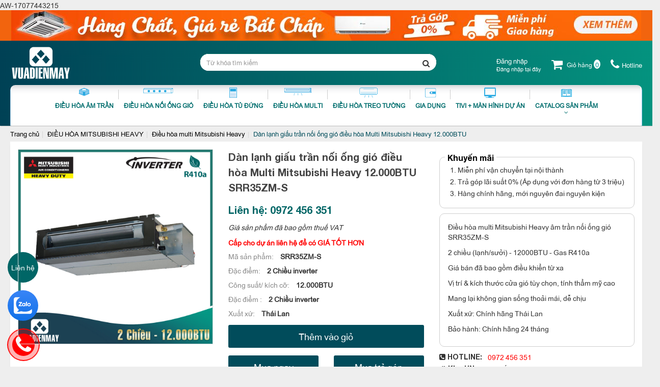

--- FILE ---
content_type: text/html; charset=UTF-8
request_url: https://vuadienmay.vn/dan-lanh-giau-tran-noi-ong-gio-dieu-hoa-multi-mitsubishi-heavy-12000btu-SRR35ZM-S.html
body_size: 22297
content:
<!DOCTYPE html><html
lang="vie"><head><link
href="/uploads/plugin/setting/3/1624074633-1959418438-cong-ty-cp-th-ng-m-i-va-u-t-vi-t-an-khang.png" type="image/x-icon" rel="icon"/><link
href="/uploads/plugin/setting/3/1624074633-1959418438-cong-ty-cp-th-ng-m-i-va-u-t-vi-t-an-khang.png" type="image/x-icon" rel="shortcut icon"/><meta
http-equiv="Content-Type" content="text/html; charset=utf-8" /><meta
name="viewport" content="width=device-width, initial-scale=1.0 maximum-scale=1.0"><title> Dàn lạnh giấu trần nối ống gió điều hòa Multi Mitsubishi Heavy 12.000BTU</title><meta
http-equiv="content-language" content="vie" /><link
rel="alternate" href="https://vuadienmay.vn" hreflang="vie" /><link
rel="canonical" href="https://vuadienmay.vn" /><meta
property="og:url"                content="https://vuadienmay.vn/dan-lanh-giau-tran-noi-ong-gio-dieu-hoa-multi-mitsubishi-heavy-12000btu-SRR35ZM-S.html" /><meta
property="og:title"              content="Dàn lạnh giấu trần nối ống gió điều hòa Multi Mitsubishi Heavy 12.000BTU" /><meta
property="og:description"        content="Dàn lạnh giấu trần nối ống gió điều hòa Multi Mitsubishi Heavy 12.000BTU SRR35ZM-S là sản phẩm được tìm kiếm nhiều trên thị trường, mang lại sự hài lòng cho người sử dụng." /><meta
property="og:image"              content="https://vuadienmay.vn/uploads/plugin/product_items/578/1628070282-1032263235-525.jpg" /><link
rel="preload" href="https://vuadienmay.vn/fonts/fontawesome/fontawesome-webfont.woff2?v=4.7.0" as="font" type="font/woff2" crossorigin /><meta
content="Dàn lạnh giấu trần nối ống gió điều hòa Multi Mitsubishi Heavy 12.000BTU SRR35ZM-S là sản phẩm được tìm kiếm nhiều trên thị trường, mang lại sự hài lòng cho người sử dụng." name="description"/><meta
content="Dàn lạnh giấu trần nối ống gió điều hòa Multi Mitsubishi Heavy  SRR35ZM-S" name="keywords"/><link
rel="stylesheet" type="text/css" href="https://vuadienmay.vn/template/quatang-01/webroot/assets/css/jquery-ui.css"/><link
rel="stylesheet" type="text/css" href="https://vuadienmay.vn/template/quatang-01/webroot/assets/css/bootstrap.min.css"/><link
rel="stylesheet" type="text/css" href="https://vuadienmay.vn/template/quatang-01/webroot/assets/css/bootstrap-chosen.css"/><link
rel="stylesheet" type="text/css" href="https://vuadienmay.vn/template/quatang-01/webroot/assets/css/owl.carousel.css"/><link
rel="stylesheet" type="text/css" href="https://vuadienmay.vn/template/quatang-01/webroot/assets/css/jquery.gritter.min.css"/><link
rel="stylesheet" type="text/css" href="https://vuadienmay.vn/template/quatang-01/webroot/assets/css/font-awesome.css"/><link
rel="stylesheet" type="text/css" href="https://vuadienmay.vn/template/quatang-01/webroot/css/mega-menu.css"/><link
rel="stylesheet" type="text/css" href="https://vuadienmay.vn/template/quatang-01/webroot/css/style-theme.css"/><link
rel="stylesheet" type="text/css" href="https://vuadienmay.vn/template/quatang-01/webroot/css/page.css"/><link
rel="stylesheet" type="text/css" href="https://vuadienmay.vn/template/quatang-01/webroot/css/css_custom.css"/><link
rel="stylesheet" type="text/css" href="https://vuadienmay.vn/template/quatang-01/webroot/css/slick.css"/><link
rel="stylesheet" type="text/css" href="https://vuadienmay.vn/template/quatang-01/webroot/css/slick-theme.css"/> <script type="text/javascript" src="/minify/minify/index/js?f=assets/js/jquery.2.1.1.min.js,assets/js/jquery-ui.js,assets/js/bootstrap.min.js,assets/js/chosen.jquery.min.js,assets/js/bootstrap-dialog.min.js,assets/js/owl.carousel.min.js,assets/js/jquery.gritter.min.js,assets/js/jquery.validate.min.js,assets/js/main.js,assets/js/style-menu.js,assets/js/mega-menu.js,js/member.js,js/product.js,js/cart.js,js/page.js"></script> <script type="text/javascript" src="/minify/minify/index/js?f=js/jquery.lazy.min.js,js/jquery.lazy.plugins.min.js,js/slick.js,js/js_custom.js"></script>  <script async src="https://www.googletagmanager.com/gtag/js?id=AW-17077443215"></script> <script>window.dataLayer = window.dataLayer || [];
  function gtag(){dataLayer.push(arguments);}
  gtag('js', new Date());

  gtag('config', 'AW-17077443215');</script> <meta
name="google-site-verification" content="b3fgRtgHJlE0mUSvysExtRl7YLp7hP3E4YW6AphMmAQ" />  <script async src="https://www.googletagmanager.com/gtag/js?id=G-ZBMKH4856R"></script> <script>window.dataLayer = window.dataLayer || [];
  function gtag(){dataLayer.push(arguments);}
  gtag('js', new Date());
  gtag('config', 'G-ZBMKH4856R');</script>  <script>!function(f,b,e,v,n,t,s)
{if(f.fbq)return;n=f.fbq=function(){n.callMethod?
n.callMethod.apply(n,arguments):n.queue.push(arguments)};
if(!f._fbq)f._fbq=n;n.push=n;n.loaded=!0;n.version='2.0';
n.queue=[];t=b.createElement(e);t.async=!0;
t.src=v;s=b.getElementsByTagName(e)[0];
s.parentNode.insertBefore(t,s)}(window, document,'script',
'https://connect.facebook.net/en_US/fbevents.js');
fbq('init', '647942186374637');
fbq('track', 'PageView');</script> <noscript><img
height="1" width="1" style="display:none"
src="https://www.facebook.com/tr?id=647942186374637&ev=PageView&noscript=1"
/></noscript> <script async src="https://www.googletagmanager.com/gtag/js?id=UA-211784781-1"></script> <script>window.dataLayer = window.dataLayer || [];
  function gtag(){dataLayer.push(arguments);}
  gtag('js', new Date());

  gtag('config', 'UA-211784781-1');</script> <meta
name="google-site-verification" content="google27faef17f46ca4a3" /> <script async src="https://www.googletagmanager.com/gtag/js?id=G-LHBLTTXEC7"></script> <script>window.dataLayer = window.dataLayer || [];
  function gtag(){dataLayer.push(arguments);}
  gtag('js', new Date());

  gtag('config', 'G-LHBLTTXEC7');</script> <meta
name="p:domain_verify" content="025972f54b8a599c2504a0edad783c3f"/><meta
name="ahrefs-site-verification" content="4a9eaea6d951a9737690ef34d360ae2fd663a1da06819c1eb02ad86e6d2a2ba6"> <script>/*<![CDATA[*/(function(w,d,s,l,i){w[l]=w[l]||[];w[l].push({'gtm.start':
new Date().getTime(),event:'gtm.js'});var f=d.getElementsByTagName(s)[0],
j=d.createElement(s),dl=l!='dataLayer'?'&l='+l:'';j.async=true;j.src=
'https://www.googletagmanager.com/gtm.js?id='+i+dl;f.parentNode.insertBefore(j,f);
})(window,document,'script','dataLayer','GTM-MT8PWVB');/*]]>*/</script> <meta
name="google-site-verification" content="PRuoeyXGiV1Pw3sbtZoGXgifm6pOiNfS7P3X18ZM3dE" /> <script>var dataLayer = window.dataLayer || [];
		dataLayer.push({
				'google_tag_params':
				{
					'ecomm_prodid': '{{ product.id }}',
					'ecomm_pagetype': 'product',
					'ecomm_totalvalue': '{{ product.price | money_without_currency | remove: '.' }}',
				}
			});</script> AW-17077443215 <script async src="https://www.googletagmanager.com/gtag/js?id=G-ZBMKH4856R"></script> <script>window.dataLayer = window.dataLayer || [];
  function gtag(){dataLayer.push(arguments);}
  gtag('js', new Date());

  gtag('config', 'G-ZBMKH4856R');</script> <script type="text/javascript">window.fbAsyncInit = function () {
                FB.init({
                    appId: "852586548203593",
                    cookie: true,  // enable cookies to allow the server to access the session
                    xfbml: true,  // parse social plugins on this page
                    version: 'v2.8', // use graph api version 2.8
                });
            };

            // Load the SDK asynchronously
            (function (d, s, id) {
                var js, fjs = d.getElementsByTagName(s)[0];
                if (d.getElementById(id)) return;
                js = d.createElement(s);
                js.id = id;
                js.src = "//connect.facebook.net/en_US/sdk.js";
                fjs.parentNode.insertBefore(js, fjs);
            }(document, 'script', 'facebook-jssdk'));</script> <script type="text/javascript">/*<![CDATA[*/var lang = "vie";
        var global_lang = {
            code: lang
        };
        var nh_config = {
            url_current: window.location.pathname
        };

        global_lang.msg_undefined = "Lỗi không xác định !";
        global_lang.title_notification = "Thông báo hệ thống";
        global_lang.btn_oke = "Đồng ý";
        global_lang.btn_cancel = "Hủy bỏ";
        global_lang.title_notification = "Thông báo hệ thống";
        global_lang.messages_compare_success = "Đã thêm sản phẩm vào danh sách so sánh.";
        global_lang.messages_compare_error = "Không thể so sánh sản phẩm.";
        global_lang.please_select_payment_method = "Vui lòng chọn phường thức thanh toán";
        global_lang.select_district_option = "-- Quận huyện --";
        global_lang.select_ward_option = "-- Phường xã --";
        global_lang.messages_out_of_stock = "Sản phẩm này hiện tại đang hết hàng";
        global_lang.messages_please_select_quantity = "Xin vui lòng chọn số lượng sản phẩm";
        global_lang.messages_compare_success = "Đã thêm sản phẩm vào danh sách so sánh.";
        global_lang.messages_compare_error = "Không thể so sánh sản phẩm.";
        global_lang.discount = "Giảm giá";
        global_lang.currency_unit = "₫";

                    $.extend(nh_config, $.parseJSON('{"id":"578","pageId":"4","pageType":"products_detail"}'))/*]]>*/</script> </head><body
data-spy="scroll" data-target="#NH-menuScroll"> <noscript><iframe
src="https://www.googletagmanager.com/ns.html?id=GTM-MT8PWVB" height="0" width="0" style="display:none;visibility:hidden"></iframe></noscript>  <script type="application/ld+json">{
    		"@context": "https://schema.org",
    		"@type": "WebSite",
    		"name": "Dàn lạnh giấu trần nối ống gió điều hòa Multi Mitsubishi Heavy 12.000BTU",
    		"url": "https://vuadienmay.vn",
    		"potentialAction": {
    			"@type": "SearchAction",
    			"target": "https://vuadienmay.vn/search?keyword={search_term_string}",
    			"query-input": "required name=search_term_string"
    		}
    	}</script> <div
id="header" class="nh-row"><div
id="header-row-7"
class="nh-row  "><div
class="row"><div
class="col-sm-12 col-xs-12"><div
class="baner_top" id="bg-top"> <a
id="LinksRef"> <img
id="BannersSrc" /> </a></div> <script type="text/javascript">var Banners = [
        "/uploads/plugin/custom_img/2021-08-30/1630309589-1175294898-custom.jpg",
        "/uploads/plugin/custom_img/2021-08-30/1630309589-1175294898-custom.jpg",
        "/uploads/plugin/custom_img/2021-08-30/1630309589-1175294898-custom.jpg",
        "/uploads/plugin/custom_img/2021-08-30/1630309589-1175294898-custom.jpg",
        "/uploads/plugin/custom_img/2021-08-30/1630309589-1175294898-custom.jpg",
        "/uploads/plugin/custom_img/2021-08-30/1630309589-1175294898-custom.jpg",
    ];

    var Links = [
        "#", 
        "#", 
    ];
	var BGT = [
        "rgb(242 100 14)", 
        "rgb(242 100 14)",
		"rgb(242 100 14)", 
        "rgb(242 100 14)",
		"rgb(242 100 14)", 
        "rgb(242 100 14)",
    ];
    var size = Banners.length;
    var x = Math.floor(size * Math.random());
    document.getElementById("BannersSrc").src = Banners[x];
    document.getElementById("LinksRef").href = Links[x];
	document.getElementById("bg-top").style.background = BGT[x];</script> </div></div></div><div
id="header-row-36"
class="nh-row headerTop header-fix "><div
class="container"><div
class="row"><div
class="col-sm-3 col-xs-3"><div
class="navbar-header"> <a
class="logo" href="https://vuadienmay.vn/"><img
src="https://vuadienmay.vn/uploads/plugin/setting/3/1624074633-348082019-cong-ty-cp-th-ng-m-i-va-u-t-vi-t-an-khang.png" alt="Logo" /></a></div></div><div
class="col-sm-6 col-xs-6"><div
class="nav-right "><div
class="box-search-mobile"><div
class="box-search"><form
id="form-suggestion" data-type="products" class="form-inline"
action="https://vuadienmay.vn/search/products/basic-search-product" method="get"
enctype="multipart/form-data"><div
class="form-group"><div
class="input-group"> <input
name="keyword" class="form-control search-suggestion"
placeholder="Từ khóa tìm kiếm"
type="text"></div></div> <button
class="btn btn-search btn-main btn-submit" type="submit"> <i
aria-hidden="true" class="fa fa-search"></i> </button></form></div></div></div> <script type="text/javascript">$(document).ready(function () {
        nh_search_suggestion.init();
    });</script> </div><div
class="col-sm-3 col-xs-3"><div
class="phone-box"><div
class="phone-hover"><i
class="fa fa-phone"></i><span
class="title-icon-top">Hotline</span></div><div
class="phone-hover-bg"></div><div
class="phone-list"><div
class="phone-list-box"><div
class="phone-list-item"><div
class="hotline-title"><i
class="fa fa-phone-square"></i><strong>Phía Bắc & Trung: </strong></div><div
class="number-phone"><a
class="number-phone" href="tel:0972456351" onclick="ga('send','event','number','call','phone')">0972 456 351</a></div></div><div
class="phone-list-item"><div
class="hotline-title nam"><i
class="fa fa-phone-square"></i><strong>Hotline miền Nam:</strong></div><div
class="number-phone"><a
class="number-phone" href="tel:097520487" onclick="ga('send','event','number','call','phone')">0972 456 351</a></div></div><div
class="phone-list-item"><div
class="hotline-title"><i
class="fa fa-map-marker" aria-hidden="true"></i><strong>Văn phòng phía Bắc: </strong></div><div
class="txt-timer"> Số 7, Hẻm 10/37/27, Phố Dịch Vọng, Tổ 29, Phường Dịch Vọng, Quận Cầu Giấy, Hà Nội</div></div><div
class="phone-list-item"><div
class="hotline-title"><i
class="fa fa-map-marker" aria-hidden="true"></i><strong>Kho hàng phía Bắc:</strong></div><div
class="txt-timer">Km số 2 đường xuân Phương - Nam Từ Liêm - Hà Nội</div></div><div
class="phone-list-item"><div
class="hotline-title"><i
class="fa fa-map-marker" aria-hidden="true"></i><strong>Văn phòng phía Nam:</strong></div><div
class="txt-timer"> 361 Phạm Văn Bạch, Phường 15, Quận Tân Bình, Hồ Chí Minh</div></div><div
class="phone-list-item"><div
class="hotline-title"><i
class="fa fa-map-marker" aria-hidden="true"></i><strong>Kho hàng phía Nam:</strong></div><div
class="txt-timer">Lô 01, đường 09, KCN Sóng Thần 1, Dĩ An, Bình Dương</div></div><div
class="phone-list-item"><div
class="hotline-title"><i
class="fa fa-phone-square"></i><strong>Email:</strong></div><div
class="number-phone"><a
class="number-phone" href="mailto:vietankhangjsc2018@gmail.com" onclick="ga('send','event','number','call','phone')">vietankhangjsc2018@gmail.com</a></div></div><div
class="phone-list-item"><div
class="hotline-title"><i
class="fa fa-clock-o"></i><strong>Thời gian:</strong></div><div
class="txt-timer">8h00 - 19h00</div></div></div></div></div><div
class="mini-cart-order cart-order item-dropdown Foatright item-inline dropdown"> <a
href="#" class="dropdown-toggle" data-toggle="dropdown" aria-expanded="true"> <i
class="fa fa-shopping-cart" aria-hidden="true"></i> <span
class="text-mini-cart">Giỏ hàng</span> <span
class="number">0</span> </a><div
class="dropdown-menu pull-right" role="menu" aria-labelledby="drop61"><div
class="shoppingcart-box"><div
class="scrollbar" id="style-3"><ul
class="list clearfix force-overflow"><li
class="item"> <small
class="text-center">Không có sản phẩm nào trong giỏ hàng</small></li></ul></div><div
class="clearfix"></div><div
class="warp-loading-block hidden"><div
class="warp-bg"></div><div
class="sk-cube-grid ajax-loading-icon"><div
class="sk-cube sk-cube1"></div><div
class="sk-cube sk-cube2"></div><div
class="sk-cube sk-cube3"></div><div
class="sk-cube sk-cube4"></div><div
class="sk-cube sk-cube5"></div><div
class="sk-cube sk-cube6"></div><div
class="sk-cube sk-cube7"></div><div
class="sk-cube sk-cube8"></div><div
class="sk-cube sk-cube9"></div></div></div></div></div></div><div
class="account-user  item-dropdown item-inline nav-right"> <a
href="#" class="dropdown-toggle" id="login-by-popup" data-toggle="dropdown"><div
class="display-theme-1"> <i
class="pe7-icon pe-7s-user" aria-hidden="true"></i></div> <i
class="icon icon-lock ic-ab"></i> <a
class="title-icon-top" data-toggle="modal" data-target="#login-modal"> <span
class="txt-login">Đăng nhập</span> <span
class="txt-login-more" id="account_history">Đăng nhập tại đây</span> </a><div
class="display-theme-2"> <a
href="#" data-toggle="modal" data-target="#login-modal"> Đăng nhập </a>/ <a
href="#" data-toggle="modal" data-target="#register-modal"> Đăng ký </a></div> </a><ul
class="dropdown-menu menu-list" aria-labelledby="login-by-popup"><li> <a
href="#" data-toggle="modal" data-target="#login-modal"> <i
class="fa fa-user-circle-o" aria-hidden="true"></i> Đăng nhập </a></li><li
class=""> <a
href="#" data-toggle="modal" data-target="#register-modal"> <i
class="fa fa-user-plus" aria-hidden="true"></i> Đăng ký </a></li></ul></div><div
id="login-modal" class="modal modal-login fade" role="dialog"><div
class="modal-dialog"><div
class="modal-content"> <button
type="button" class="btn-close-modal" data-dismiss="modal"><span>&times;</span></button><div
class="modal-body"><div
class="box-account" role="tabpanel"><ul
class="nav nav-tabs"><li
class="active"><a
data-toggle="tab" href="#login1">Đăng nhập</a></li><li><a
data-toggle="tab" href="#registry1">Đăng ký</a></li></ul><div
class="tab-content"><div
id="login1" class="tab-pane fade in active"><form
id="frm-login" class="form-dn" method="POST"
action="https://vuadienmay.vn/member/manager-account/ajax-login"><div
class="form-group"> <input
class="form-control required" name="username" type="text"
placeholder="Tên đăng nhập hoặc email" autocomplete="false"/></div><div
class="form-group"> <input
class="form-control required" name="password" type="password"
placeholder="Mật khẩu" autocomplete="false"/></div><div
class="form-group col-md-12 no-padding clearfix hidden"> <label
class="control-label"> <input
type="checkbox" name="remember_login"/> Lưu thông tin </label></div><div
class="form-group"> <button
class="bt btn-default txt-upper btn-submit col-xs-12" type="submit"> <span
class="fa fa-sign-in"></span> <span
class="name"> Đăng nhập </span> </button></div><div
class="form-group"><p
class="hoac">OR</p></div><div
class="form-group"><div
class="row"><div
class="col-xs-12 padding-b-10"> <span
id="login-facebook" onclick="nh_member.FB_login($('#login-modal'),'popup');"
style="color: #fff" class="btn btn-block btn-social btn-facebook"
data-max-rows="1" data-size="medium" data-show-faces="false"
data-auto-logout-link="true"> <span
class="fa fa-facebook"></span> Đăng nhập bằng facebook </span></div><div
class="col-xs-12"> <span
id="login-google" onclick="nh_member.GOOGLE_login($('#login-modal'),'popup');"
style="color: #fff" class="btn btn-block btn-social btn-google"> <span
class="fa fa-google"></span> Đăng nhập bằng google </span></div></div><div
class="row padding-t-10"><div
class="col-md-12 cl-sm-12 col-xs-12"> <a
class="btn-register" data-dismiss="modal" data-target="#register-modal"
data-toggle="modal" href="#" style="margin-right: 30px;"> Đăng ký </a> <a
href="/member/manager-account/forget-password" class="pull-right"> Quên mật khẩu </a></div></div></div></form><div
class="clearfix"></div><div
class="warp-loading-block hidden"><div
class="warp-bg"></div><div
class="sk-cube-grid ajax-loading-icon"><div
class="sk-cube sk-cube1"></div><div
class="sk-cube sk-cube2"></div><div
class="sk-cube sk-cube3"></div><div
class="sk-cube sk-cube4"></div><div
class="sk-cube sk-cube5"></div><div
class="sk-cube sk-cube6"></div><div
class="sk-cube sk-cube7"></div><div
class="sk-cube sk-cube8"></div><div
class="sk-cube sk-cube9"></div></div></div></div><div
id="registry1" class="tab-pane fade "><div
class="box_module"><div
class="box"><div
class="row"><form
id="frm-register" class="form-dk" method="POST" action="https://vuadienmay.vn/member/manager-account/ajax-register" ><div
class="form-group col-xs-6"> <input
id="username-register" name="username" class="form-control required"  type="text" placeholder="Tên đăng nhập" /> <span
class="icon-required">*</span></div><div
class="form-group col-xs-6"> <input
class="form-control required" name="full_name" type="text" value="" placeholder="Họ và tên" /> <span
class="icon-required">*</span></div><div
class="form-group col-xs-6"> <input
id="password" class="form-control required" name="password" type="password" value="" placeholder="Mật khẩu"/> <span
class="icon-required">*</span></div><div
class="form-group col-xs-6"> <input
class="form-control required" name="confirm_password" type="password" value="" placeholder="Nhập lại mật khẩu"/> <span
class="icon-required">*</span></div><div
class="form-group col-xs-6"> <input
class="form-control" id="email-register" name="email" type="email" value="" placeholder="Email" /></div><div
class="form-group col-xs-6"> <input
class="form-control required" name="phone" type="text" value="" placeholder="Số điện thoại" /> <span
class="icon-required">*</span></div><div
class="hidden"> <input
name="country_id" type="hidden" value="1" /></div><div
class="form-group col-xs-6"> <select
name="city_id" class="chosen-select form-control required" id="city_id_member"><option
value="">-- Tỉnh thành --</option><option
value="1">Hà Nội</option><option
value="2">Hà Giang</option><option
value="4">Cao Bằng</option><option
value="6">Bắc Kạn</option><option
value="8">Tuyên Quang</option><option
value="10">Lào Cai</option><option
value="11">Điện Biên</option><option
value="12">Lai Châu</option><option
value="14">Sơn La</option><option
value="15">Yên Bái</option><option
value="17">Hòa Bình</option><option
value="19">Thái Nguyên</option><option
value="20">Lạng Sơn</option><option
value="22">Quảng Ninh</option><option
value="24">Bắc Giang</option><option
value="25">Phú Thọ</option><option
value="26">Vĩnh Phúc</option><option
value="27">Bắc Ninh</option><option
value="30">Hải Dương</option><option
value="31">Hải Phòng</option><option
value="33">Hưng Yên</option><option
value="34">Thái Bình</option><option
value="35">Hà Nam</option><option
value="36">Nam Định</option><option
value="37">Ninh Bình</option><option
value="38">Thanh Hóa</option><option
value="40">Nghệ An</option><option
value="42">Hà Tĩnh</option><option
value="44">Quảng Bình</option><option
value="45">Quảng Trị</option><option
value="46">Thừa Thiên Huế</option><option
value="48">Đà Nẵng</option><option
value="49">Quảng Nam</option><option
value="51">Quảng Ngãi</option><option
value="52">Bình Định</option><option
value="54">Phú Yên</option><option
value="56">Khánh Hòa</option><option
value="58">Ninh Thuận</option><option
value="60">Bình Thuận</option><option
value="62">Kon Tum</option><option
value="64">Gia Lai</option><option
value="66">Đắk Lắk</option><option
value="67">Đắk Nông</option><option
value="68">Lâm Đồng</option><option
value="70">Bình Phước</option><option
value="72">Tây Ninh</option><option
value="74">Bình Dương</option><option
value="75">Đồng Nai</option><option
value="77">Bà Rịa - Vũng Tàu</option><option
value="79">Hồ Chí Minh</option><option
value="80">Long An</option><option
value="82">Tiền Giang</option><option
value="83">Bến Tre</option><option
value="84">Trà Vinh</option><option
value="86">Vĩnh Long</option><option
value="87">Đồng Tháp</option><option
value="89">An Giang</option><option
value="91">Kiên Giang</option><option
value="92">Cần Thơ</option><option
value="93">Hậu Giang</option><option
value="94">Sóc Trăng</option><option
value="95">Bạc Liêu</option><option
value="96">Cà Mau</option> </select></div><div
class="form-group col-xs-6"> <select
name="district_id" class="chosen-select form-control required" id="district_id_member"><option
value="">-- Quận huyện --</option> </select></div><div
class="form-group col-xs-12"> <input
class="form-control" name="address" type="text" value="" placeholder="Địa chỉ" /></div><div
class="form-group col-xs-12" style="height: auto;"> <img
src="https://vuadienmay.vn/member/member/captcha?type=image&amp;model=CaptchaModel&amp;field=security_code&amp;width=120&amp;height=30&amp;theme=default&amp;length=6" vspace="2" class="col-xs-9 no-padding captcha-img" alt=""/><a
href="#" class="captcha-reload"><i
class="fa fa-refresh btn-reload-captcha" aria-hidden="true"></i></a><div
class="input text"><label
for="CaptchaModelSecurityCode"><p></p></label><input
name="data[CaptchaModel][security_code]" autocomplete="off" class="captcha-input required" data-msg="Vui lòng nhập mã bảo vệ" placeholder="Mã bảo vệ" type="text" id="CaptchaModelSecurityCode"/></div></div><div
class="form-group col-xs-12"> <button
class="btn btn-default txt-upper btn-submit" type="submit" style="margin-right: 5px;"> <span
class="fa fa-check-circle-o"></span> <span
class="name"> Đăng ký </span> </button><button
class="btn btn-default txt-upper btn-cancel" type="button" data-dismiss="modal"> <span
class="fa fa-times"></span> <span
class="name">Hủy bỏ</span> </button></div><div
class="clearfix"></div><div
class="warp-loading-block hidden"><div
class="warp-bg"></div><div
class="sk-cube-grid ajax-loading-icon"><div
class="sk-cube sk-cube1"></div><div
class="sk-cube sk-cube2"></div><div
class="sk-cube sk-cube3"></div><div
class="sk-cube sk-cube4"></div><div
class="sk-cube sk-cube5"></div><div
class="sk-cube sk-cube6"></div><div
class="sk-cube sk-cube7"></div><div
class="sk-cube sk-cube8"></div><div
class="sk-cube sk-cube9"></div></div></div></form></div></div></div> <script type="text/javascript">// document ready
    $(document).ready(function () {

        $.validator.addMethod(
            "regex",
            function (value, element, regexp) {
                var re = new RegExp(regexp);
                return this.optional(element) || re.test(value);
            },
            "regex Mở rộng"
        );

        nh_functions.chosenRegion('#register-page');

        $("#register-page").validate({
            rules: {
                username: {
                    minlength: 6,
                    maxlength: 255,
                    regex: /^[A-Za-z0-9_]{3,20}$/
                },
                full_name: {
                    maxlength: 255,
                },

                password: {
                    minlength: 6,
                    maxlength: 255
                },
                confirm_password: {
                    minlength: 6,
                    equalTo: "#password_page"
                },
                phone: {
                    maxlength: 20,
                },
                address: {
                    maxlength: 255,
                },
            },
            messages: {
                username: {
                    required: "Tên đăng nhập không được để trống",
                    minlength: "Tên đăng nhập phải có ít nhất 6 ký tự",
                    maxlength: "Tên đăng nhập vượt quá 255 ký tự",
                    regex: "Tên đăng nhập không đúng định dạng",
                },
                password: {
                    required: "Mật khẩu không được để trống",
                    minlength: "Mật khẩu phải có ít nhất 6 ký tự",
                    maxlength: "Mật khẩu vượt quá 255 ký tự",
                },
                confirm_password: {
                    required: "Mật khẩu không được để trống",
                    minlength: "Mật khẩu phải có ít nhất 6 ký tự",
                    equalTo: "Mật khẩu không giống nhau",
                },
                full_name: {
                    required: "Họ và tên không được để trống",
                    maxlength: "Họ và tên vượt quá 255 ký tự",
                },
                phone: {
                    required: "Số điện thoại không được để trống",
                    maxlength: "Số điện thoại vượt quá 20 ký tự",
                },
                birthday: {
                    date: "Ngày sinh không đúng định dạng",
                },
                email: {
                    required: "Email không được để trống",
                    email: "Email không đúng định dạng",
                    maxlength: "Email vượt quá 255 ký tự",
                },
                address: {
                    maxlength: "Địa chỉ vượt quá 255 ký tự",
                },
                city_id: {
                    required: "Vui lòng chọn  Tỉnh thành",
                },
                district_id: {
                    required: "Vui lòng chọn  Quận huyện",
                },
            },
            showErrors: function (errorMap, errorList) {
                // Clean up any tooltips for valid elements
                $.each(this.validElements(), function (index, element) {
                    nh_functions.removeTooltipError(element);
                });

                // Create new tooltips for invalid elements
                $.each(errorList, function (index, error) {
                    nh_functions.showTooltipError(error.element, error.message);
                });
            },
            submitHandler: function (form) {
                var check = true;
                var param_check = {
                    id:'',
                    username:$('#register-page #username-register').val(),
                    email:$('#register-page #email-register').val(),
                }
                nh_member.checkMemberExist(param_check,function (response) {
                    if (response.code == 'username') {
                        nh_functions.showTooltipError('#register-page #username-register', "Tên đăng nhập đã tồn tại");
                        check = false;
                    }

                    if (response.code == 'email') {
                        nh_functions.showTooltipError('#register-page #email-register', "Email đã tồn tại");
                        check = false;
                    }
                });
                if (check) {
                    nh_member.submitForm(form, function (response) {
                        if (response.code == 'success') {
                            // alert success
                            nh_functions.showAlertGritter('success', response.messages);
                            // reload page
                            setTimeout(function () {
                                window.location.href = '/';
                            }, 1000);
                        } else {
                            nh_functions.showAlertGritter('error', response.messages);
                        }
                    });
                }

            }
        });

    });</script> </div></div></div></div></div></div></div><div
id="register-modal" class="modal modal-login modal-register fade" role="dialog"><div
class="modal-dialog"><div
class="modal-content"><div
class="modal-header"> <button
class="close" data-dismiss="modal" type="button">×</button><h2 class="modal-title">Đăng ký</h2></div><div
class="modal-body"><form
id="frm-register" class="form-dk" method="POST" action="https://vuadienmay.vn/member/manager-account/ajax-register" ><div
class="form-group col-xs-6"> <input
id="username-register" name="username" class="form-control required"  type="text" placeholder="Tên đăng nhập" /> <span
class="icon-required">*</span></div><div
class="form-group col-xs-6"> <input
class="form-control required" name="full_name" type="text" value="" placeholder="Họ và tên" /> <span
class="icon-required">*</span></div><div
class="form-group col-xs-6"> <input
id="password" class="form-control required" name="password" type="password" value="" placeholder="Mật khẩu"/> <span
class="icon-required">*</span></div><div
class="form-group col-xs-6"> <input
class="form-control required" name="confirm_password" type="password" value="" placeholder="Nhập lại mật khẩu"/> <span
class="icon-required">*</span></div><div
class="form-group col-xs-6"> <input
class="form-control required" id="email-register" name="email" type="email" value="" placeholder="Email" /> <span
class="icon-required">*</span></div><div
class="form-group col-xs-6"> <input
class="form-control required" name="phone" type="text" value="" placeholder="Số điện thoại" /> <span
class="icon-required">*</span></div><div
class="hidden"> <input
name="country_id" type="hidden" value="1" /></div><div
class="form-group col-xs-6"> <select
name="city_id" class="chosen-select form-control required" id="city_id_member"><option
value="">-- Tỉnh thành --</option><option
value="1">Hà Nội</option><option
value="2">Hà Giang</option><option
value="4">Cao Bằng</option><option
value="6">Bắc Kạn</option><option
value="8">Tuyên Quang</option><option
value="10">Lào Cai</option><option
value="11">Điện Biên</option><option
value="12">Lai Châu</option><option
value="14">Sơn La</option><option
value="15">Yên Bái</option><option
value="17">Hòa Bình</option><option
value="19">Thái Nguyên</option><option
value="20">Lạng Sơn</option><option
value="22">Quảng Ninh</option><option
value="24">Bắc Giang</option><option
value="25">Phú Thọ</option><option
value="26">Vĩnh Phúc</option><option
value="27">Bắc Ninh</option><option
value="30">Hải Dương</option><option
value="31">Hải Phòng</option><option
value="33">Hưng Yên</option><option
value="34">Thái Bình</option><option
value="35">Hà Nam</option><option
value="36">Nam Định</option><option
value="37">Ninh Bình</option><option
value="38">Thanh Hóa</option><option
value="40">Nghệ An</option><option
value="42">Hà Tĩnh</option><option
value="44">Quảng Bình</option><option
value="45">Quảng Trị</option><option
value="46">Thừa Thiên Huế</option><option
value="48">Đà Nẵng</option><option
value="49">Quảng Nam</option><option
value="51">Quảng Ngãi</option><option
value="52">Bình Định</option><option
value="54">Phú Yên</option><option
value="56">Khánh Hòa</option><option
value="58">Ninh Thuận</option><option
value="60">Bình Thuận</option><option
value="62">Kon Tum</option><option
value="64">Gia Lai</option><option
value="66">Đắk Lắk</option><option
value="67">Đắk Nông</option><option
value="68">Lâm Đồng</option><option
value="70">Bình Phước</option><option
value="72">Tây Ninh</option><option
value="74">Bình Dương</option><option
value="75">Đồng Nai</option><option
value="77">Bà Rịa - Vũng Tàu</option><option
value="79">Hồ Chí Minh</option><option
value="80">Long An</option><option
value="82">Tiền Giang</option><option
value="83">Bến Tre</option><option
value="84">Trà Vinh</option><option
value="86">Vĩnh Long</option><option
value="87">Đồng Tháp</option><option
value="89">An Giang</option><option
value="91">Kiên Giang</option><option
value="92">Cần Thơ</option><option
value="93">Hậu Giang</option><option
value="94">Sóc Trăng</option><option
value="95">Bạc Liêu</option><option
value="96">Cà Mau</option> </select></div><div
class="form-group col-xs-6"> <select
name="district_id" class="chosen-select form-control required" id="district_id_member"><option
value="">-- Quận huyện --</option> </select></div><div
class="form-group col-xs-12"> <input
class="form-control" name="address" type="text" value="" placeholder="Địa chỉ" /></div><div
class="form-group col-xs-12" style="height: auto;"> <img
src="https://vuadienmay.vn/member/member/captcha?type=image&amp;model=CaptchaModel&amp;field=security_code&amp;width=120&amp;height=30&amp;theme=default&amp;length=6" vspace="2" class="col-xs-9 no-padding captcha-img" alt=""/><a
href="#" class="captcha-reload"><i
class="fa fa-refresh btn-reload-captcha" aria-hidden="true"></i></a><div
class="input text"><label
for="CaptchaModelSecurityCode"><p></p></label><input
name="data[CaptchaModel][security_code]" autocomplete="off" class="captcha-input required" data-msg="Vui lòng nhập mã bảo vệ" placeholder="Mã bảo vệ" type="text" id="CaptchaModelSecurityCode"/></div></div><div
class="form-group col-xs-12"> <button
class="bt btn-default txt-upper btn-submit" type="submit" style="margin-right: 5px;"> <span
class="fa fa-check-circle-o"></span> <span
class="name"> Đăng ký </span> </button><button
class="bt btn-default txt-upper btn-cancel" type="button" data-dismiss="modal"> <span
class="fa fa-times"></span> <span
class="name">Hủy bỏ</span> </button></div><div
class="clearfix"></div><div
class="warp-loading-block hidden"><div
class="warp-bg"></div><div
class="sk-cube-grid ajax-loading-icon"><div
class="sk-cube sk-cube1"></div><div
class="sk-cube sk-cube2"></div><div
class="sk-cube sk-cube3"></div><div
class="sk-cube sk-cube4"></div><div
class="sk-cube sk-cube5"></div><div
class="sk-cube sk-cube6"></div><div
class="sk-cube sk-cube7"></div><div
class="sk-cube sk-cube8"></div><div
class="sk-cube sk-cube9"></div></div></div></form></div></div></div></div> <script type="text/javascript">// document ready
        $(document).ready(function () {

            $.validator.addMethod(
                "regex",
                function (value, element, regexp) {
                    var re = new RegExp(regexp);
                    return this.optional(element) || re.test(value);
                },
                "regex Mở rộng"
            );

            nh_functions.chosenRegion('#frm-register');

            $("#frm-login").validate({
                messages: {
                    username: {
                        required: "Tên đăng nhập " + " không được để trống",
                        regex: "không đúng định dạng " + " không đúng định dạng"
                    },
                    password: {
                        required: "Mật khẩu " + " không được để trống",
                    },
                },
                showErrors: function (errorMap, errorList) {
                    // Clean up any tooltips for valid elements
                    $.each(this.validElements(), function (index, element) {
                        nh_functions.removeTooltipError(element);
                    });

                    // Create new tooltips for invalid elements
                    $.each(errorList, function (index, error) {
                        nh_functions.showTooltipError(error.element, error.message);
                    });
                },
                submitHandler: function (form) {
                    nh_member.submitForm(form, function (response) {
                        if (response.code == 'success') {
                            // alert success
                            nh_functions.showAlertGritter('success', response.messages);
                            // reload page
                            setTimeout(function () {
                                location.reload();
                            }, 500);
                        } else {
                            nh_functions.showAlertGritter('error', response.messages);
                        }
                    });
                }
            });

            $("#frm-register").validate({
                rules: {
                    username: {
                        minlength: 6,
                        maxlength: 255,
                        regex: /^[A-Za-z0-9_]{3,20}$/
                    },
                    full_name: {
                        maxlength: 255,
                    },
                    email: {
                        email: true,
                        maxlength: 255,
                    },
                    password: {
                        minlength: 6,
                        maxlength: 255,
                    },
                    confirm_password: {
                        minlength: 6,
                        equalTo: "#password"
                    },
                    phone: {
                        maxlength: 20,
                    },
                    address: {
                        maxlength: 255,
                    },
                },
                messages: {
                    username: {
                        required: "Tên đăng nhập không được để trống",
                        minlength: "Tên đăng nhập phải có ít nhất 6 ký tự",
                        maxlength: "Tên đăng nhập vượt quá 255 ký tự",
                        regex: "Tên đăng nhập không đúng định dạng",
                    },
                    password: {
                        required: "Mật khẩu không được để trống",
                        minlength: "Mật khẩu phải có ít nhất 6 ký tự",
                        maxlength: "Mật khẩu vượt quá 255 ký tự",
                    },
                    confirm_password: {
                        required: "Mật khẩu không được để trống",
                        minlength: "Mật khẩu phải có ít nhất 6 ký tự",
                        equalTo: "Mật khẩu không giống nhau",
                    },
                    full_name: {
                        required: "Họ và tên không được để trống",
                        maxlength: "Họ và tên vượt quá 255 ký tự",
                    },
                    phone: {
                        required: "Số điện thoại không được để trống",
                        maxlength: "Số điện thoại vượt quá 20 ký tự",
                    },
                    birthday: {
                        date: "Ngày sinh không đúng định dạng",
                    },
                    email: {
                        required: "Email không được để trống",
                        email: "Email không đúng định dạng",
                        maxlength: "Email vượt quá 255 ký tự",
                    },
                    address: {
                        maxlength: "Địa chỉ vượt quá 255 ký tự",
                    },
                    city_id: {
                        required: "Vui lòng chọn  Tỉnh thành",
                    },
                    district_id: {
                        required: "Vui lòng chọn  Quận huyện",
                    },

                },
                showErrors: function (errorMap, errorList) {
                    // Clean up any tooltips for valid elements
                    $.each(this.validElements(), function (index, element) {
                        nh_functions.showTooltipSuccess(element);
                    });

                    // Create new tooltips for invalid elements
                    $.each(errorList, function (index, error) {
                        nh_functions.showTooltipError(error.element, error.message);
                    });
                },
                submitHandler: function (form) {
                    var check = true;
                    var param_check = {
                        id: '',
                        username: $('#frm-register #username-register').val(),
                        email: $('#frm-register #email-register').val(),
                    }
                    nh_member.checkMemberExist(param_check, function (response) {
                        if (response.code == 'username') {
                            nh_functions.showTooltipError('#frm-register #username-register', "Tên đăng nhập đã tồn tại");
                            check = false;
                        }

                        if (response.code == 'email') {
                            nh_functions.showTooltipError('#frm-register #email-register', "Email đã tồn tại");
                            check = false;
                        }
                    });
                    if (check) {
                        nh_member.submitForm(form, function (response) {
                            if (response.code == 'success') {
                                // alert success
                                nh_functions.showAlertGritter('success', response.messages);
                                // reload page
                                setTimeout(function () {
                                    location.reload();
                                }, 1000);
                            }
                            if (response.code == 'captcha_error') {
                                $('.captcha-input').val('');
                                nh_functions.showTooltipError('#frm-register #captcha-input', response.messages);
                            }
                        });
                    }
                }
            });

        });

        // click reload captcha
        $(".captcha-reload").on('click', function (e) {
            nh_member.reloadCaptcha($(this));
        })</script> </div></div></div></div><div
id="header-row-58"
class="nh-row header-menu  "><div
class="container"><div
class="row"><div
class="col-sm-12 col-xs-12"><div
class="wsmenucontainer clearfix"><div
class="overlapblackbg"></div><div
class="wsmobileheader clearfix"> <a
id="wsnavtoggle" class="animated-arrow"> <span></span><p>Danh mục sản phẩm</p> </a></div><div
class="webslidemenu-horizontal"><div
class="wsmain"> <nav
class="wsmenu clearfix"><ul
class="mobile-sub wsmenu-list"><li> <a
href="https://vuadienmay.vn/dieu-hoa-am-tran" class="navtext "> <i><img
height="16px" width="16px" src="https://vuadienmay.vn/uploads/plugin/menu/1/1626684270-1681280057-main-menu.png" alt="Điều Hòa Âm Trần" title="Điều Hòa Âm Trần"></i> Điều Hòa Âm Trần </a></li><li> <a
href="https://vuadienmay.vn/dieu-hoa-noi-ong-gio" class="navtext "> <i><img
height="16px" width="16px" src="https://vuadienmay.vn/uploads/plugin/menu/1/1626684299-1819675055-main-menu.png" alt="Điều Hòa Nối Ống Gió" title="Điều Hòa Nối Ống Gió"></i> Điều Hòa Nối Ống Gió </a></li><li> <a
href="https://vuadienmay.vn/dieu-hoa-tu-dung" class="navtext "> <i><img
height="16px" width="16px" src="https://vuadienmay.vn/uploads/plugin/menu/1/1626684285-247471848-main-menu.png" alt="Điều Hòa Tủ Đứng" title="Điều Hòa Tủ Đứng"></i> Điều Hòa Tủ Đứng </a></li><li> <a
href="https://vuadienmay.vn/dieu-hoa-multi" class="navtext "> <i><img
height="16px" width="16px" src="https://vuadienmay.vn/uploads/plugin/menu/1/1626684321-823282829-main-menu.png" alt="Điều hòa Multi" title="Điều hòa Multi"></i> Điều hòa Multi </a></li><li> <a
href="https://vuadienmay.vn/dieu-hoa-treo-tuong" class="navtext "> <i><img
height="16px" width="16px" src="https://vuadienmay.vn/uploads/plugin/menu/1/1626684241-596667069-main-menu.png" alt="Điều Hòa Treo Tường" title="Điều Hòa Treo Tường"></i> Điều Hòa Treo Tường </a></li><li> <a
href="https://vuadienmay.vn/do-gia-dung" class="navtext "> <i><img
height="16px" width="16px" src="https://vuadienmay.vn/uploads/plugin/menu/1/1626335770-44546549-main-menu.png" alt="Gia dụng" title="Gia dụng"></i> Gia dụng </a></li><li> <a
href="https://vuadienmay.vn/tivi-man-hinh-chuyen-dung" class="navtext "> <i><img
height="16px" width="16px" src="https://vuadienmay.vn/uploads/plugin/menu/1/1626335770-1975335696-main-menu.png" alt="Tivi + Màn Hình Dự Án" title="Tivi + Màn Hình Dự Án"></i> Tivi + Màn Hình Dự Án </a></li><li> <a
href="https://vuadienmay.vn/catalog-san-pham" class="navtext has-child"> <i><img
height="16px" width="16px" src="https://vuadienmay.vn/uploads/plugin/menu/1/1686649505-1826683710-main-menu.png" alt="Catalog sản phẩm" title="Catalog sản phẩm"></i> Catalog sản phẩm <i
class="fa fa-angle-down" aria-hidden="true"></i> </a><ul
class="wsmenu-submenu"><li><a
class="" href="https://vuadienmay.vn/catalog-san-pham/catalog-dieu-hoa-lg">Catalog điều hòa</a></li><li><a
class="" href="https://vuadienmay.vn/catalog-san-pham/catalog-tivi-man-hinh">Catalog Tivi + Màn hình</a></li></ul></li></ul> </nav></div></div></div></div></div></div></div></div><div
id="main" class="nh-row"><div
id="content-row-11" class="nh-row  breadcrumb-row "><div
class="row"><div
class="col-sm-12 col-xs-12"><div
class="block-breadcrumb"><div
class="title-main breadcrumb-box clearfix"><div
class="container"><div
class="link-breadcrumb"><ol
class="breadcrumb"><li><a
href="https://vuadienmay.vn/">Trang chủ</a></li><li> <a
href="https://vuadienmay.vn/dieu-hoa-mitsubishi-heavy">ĐIỀU HÒA MITSUBISHI HEAVY</a></li><li> <a
href="https://vuadienmay.vn/dieu-hoa-mitsubishi-heavy/dieu-hoa-multi-mitsubishi-heavy">Điều hòa multi Mitsubishi Heavy</a></li><li
class="active"> Dàn lạnh giấu trần nối ống gió điều hòa Multi Mitsubishi Heavy 12.000BTU</li></ol></div></div></div></div></div></div></div></div><div
id="content-row-39" class="nh-row   "><div
class="container"><div
class="row"><div
class="col-sm-12 col-xs-12"> <script src="https://cdnjs.cloudflare.com/ajax/libs/elevatezoom/2.2.3/jquery.elevatezoom.js" integrity="sha512-EjW7LChk2bIML+/kvj1NDrPSKHqfQ+zxJGBUKcopijd85cGwAX8ojz+781Rc0e7huwyI3j5Bn6rkctL3Gy61qw==" crossorigin="anonymous" referrerpolicy="no-referrer"></script> <div
class="product-detail"><div
class="top-detail-product"><div
class="row margin-b-50"><div
class="col-md-4 col-sm-4 col-xs-12"><div
class="box-slide-images-detail mr-b-30"><div
class="view-images-large"><div
id="main_img" class="light-gallery"> <a
class="elevatezoom-gallery" data-image="https://vuadienmay.vn/uploads/plugin/product_items/578/1628070282-1032263235-525.jpg" href="https://vuadienmay.vn/uploads/plugin/product_items/578/1628070282-1032263235-525.jpg"
data-zoom-image="https://vuadienmay.vn/uploads/plugin/product_items/578/1628070282-1032263235-525.jpg"> <img
title="Dàn lạnh giấu trần nối ống gió điều hòa Multi Mitsubishi Heavy 12.000BTU" alt="Dàn lạnh giấu trần nối ống gió điều hòa Multi Mitsubishi Heavy 12.000BTU" id="img-main-detail"
class="img-main-detail" src="https://vuadienmay.vn/uploads/plugin/product_items/578/1628070282-1032263235-525.jpg"> </a></div></div></div> <script type="text/javascript">$(document).ready(function () {
                        if ("1" == "1") {
                            var width = $("#main_img").width();

                            function actionZoomImage() {
                                if ($('.elevatezoom-gallery').length > 0) {
                                    // Zoom Type window
                                     main_image.elevateZoom({
                                         gallery: 'thumbs',
                                         cursor: 'pointer',
                                         imageCrossfade: true,
                                         zoomType: 'window',
                                         scrollZoom: true,
                                         zoomWindowHeight: width,
                                         zoomWindowWidth: width
                                     });
                                    // // Zoom Type lens
                                    // main_image.elevateZoom({
                                    //     gallery: 'thumbs',
                                    //     cursor: 'pointer',
                                    //     imageCrossfade: true,
                                    //     scrollZoom: true,
                                    //     zoomType: "lens",
                                    //     lensShape: "round",
                                    //     lensSize: 250,
                                    //     containLensZoom: true,
                                    // });

                                    // Zoom Type inner
                                    // main_image.elevateZoom({
                                    //     zoomType: "inner",
                                    //     cursor: "crosshair"
                                    // });
                                }
                            }
                        }

                        var main_image = $('.img-main-detail');
                        var elevatezoom_gallery = $('.elevatezoom-gallery');
                        if ("1" == "1") {
                            actionZoomImage();
                        }
                        // event click select thumb item
                        $(document).on('click', '.slider-thumb .item', function (e) {
                            main_image.attr('src', $(this).attr('data-original'));
                            elevatezoom_gallery.attr('data-zoom-image', $(this).attr('data-original'));
                            elevatezoom_gallery.attr('data-image', $(this).attr('data-original'));
                            if ("1" == "1") {
                                actionZoomImage();
                            }
                        });

                        //event mouseover and mouseout thumb item
                        $(document).on('mouseover', '.slider-thumb .item', function (e) {
                            main_image.attr('src', $(this).attr('data-original'));
                            elevatezoom_gallery.attr('data-zoom-image', $(this).attr('data-original'));
                            elevatezoom_gallery.attr('data-image', $(this).attr('data-original'));

                        }).on('mouseout', '.slider-thumb .item', function (e) {
                            main_image.attr('src', $('.slider-thumb .item.active').attr('data-original'));
                        });

                    });</script> </div><div
class="col-md-4 col-sm-4 col-xs-12"><div
class="productDetail-top"><h1 class="title-name-product"> Dàn lạnh giấu trần nối ống gió điều hòa Multi Mitsubishi Heavy 12.000BTU <span> SRR35ZM-S </span></h1></div><div
class="proDetail-bottom-left"><p
class="price-ctc"> Liên hệ: 0972 456 351</p><p
class="thue_vat"><em>Giá sản phẩm đã bao gồm thuế VAT</em></p><div
class="lien_he_gia_tot"> <a
href="tel:0972456351" title="0972456351"> Cấp cho dự án liên hệ để có GIÁ TỐT HƠN </a></div><ul
class="a-row row-bb"><li> <label> Mã sản phẩm: </label> <span
class="selection">SRR35ZM-S</span></li></ul><div
class="product-available col-xs-12"><div
class="group-available col-xs-12 noPadding"><div
class="a-row"> <label> Đặc điểm: </label> <span
class="selection"> 2 Chiều inverter </span></div></div><div
class="group-available col-xs-12 noPadding"><div
class="a-row"> <label> Công suất/ kích cỡ: </label> <span
class="selection"> 12.000BTU </span></div></div><div
class="group-available col-xs-12 noPadding"><div
class="a-row"> <label> Đặc điểm : </label> <span
class="selection"> 2 Chiều inverter </span></div></div><div
class="group-available col-xs-12 noPadding"><div
class="a-row"> <label> Xuất xứ: </label> <span
class="selection"> Thái Lan </span></div></div></div><div
class="btn-muahang hidden"> <span
class="products-quantity">Chọn số lượng:</span> <input
name="number_available" class="form-control num-quantity input-lg" type="number" value="1"
min="1" placeholder="Số lượng"
style="text-align: center; min-width: 55px;"/></div><div
class="btn-prod-shopping"><div
class="row"><div
class="btn-buy-wrap"><div
class="col-xs-12"> <a
class="btn btn-default btn-cart btn-pay btn-add-cart-two "
item-id="525"> <span
class="txt-shopp"> <span
class="txt-buy-now">Thêm vào giỏ</span> </span> </a></div><div
class="buy-now col-xs-12 col-sm-6"> <a
class="btn btn-default btn-cart btn-pay btn-add-cart-now"
item-id="525"> Mua ngay </a></div><div
class="btn-supp-wrap supp-now col-xs-12 col-sm-6"> <a
href="#" class="btn-shopp-manual btn-supp"> <span
class="txt-shopp"> <span
class="txt-buy-now">Mua trả góp</span> </span> </a></div></div></div></div><div
class="freeship-wrap-pc"><div
class="title_pt"><p>Chấp nhận thanh toán</p></div><div
class="info_tt"><div
class="icon"> <img
src="/uploads/plugin/custom_img/2021-05-12/1620805842-952258417-custom.png"></div><div
class="icon"> <img
src="/uploads/plugin/custom_img/2021-05-12/1620805842-105409622-custom.png"></div><div
class="icon"> <img
src="/uploads/plugin/custom_img/2021-05-12/1620805842-720064924-custom.png"></div><div
class="icon"> <img
src="/uploads/plugin/custom_img/2021-05-12/1620805842-1288677211-custom.png"></div></div></div></div></div><div
class="col-xs-12 col-sm-4 col-md-4"><div
class="sale-box"><p
class="sale-box-title">Khuyến mãi</p><ul><li><p>1. Miễn phí vận chuyển tại nội thành</p></li><li><p>2. Trả góp lãi suất 0% (Áp dụng với đơn hàng từ 3 triệu)</p></li><li><p>3. Hàng chính hãng, mới nguyên đai nguyên kiện</p></li></ul></div><div
class="product_des-detail"><p>Điều hòa multi Mitsubishi Heavy âm trần nối ống gió SRR35ZM-S</p><p>2 chiều (lạnh/sưởi) - 12000BTU - Gas R410a</p><p>Giá bán đã bao gồm điều khiển từ xa</p><p>Vị trí &amp; kích thước cửa gió tùy chọn, tính thẩm mỹ cao</p><p>Mang lại không gian sống thoải mái, dễ chịu</p><p>Xuất xứ: Chính hãng Thái Lan</p><p>Bảo hành: Chính hãng 24 tháng</p></div><div
class="phone_product"><div
class="hotline_right"><div
class="left"> <i
class="fa fa-phone-square" aria-hidden="true"></i> HOTLINE:</div><div
class="right"><p> <a
href="tel:#">0972 456 351</a></p></div></div><div
class="dia_chi"><p><strong><i
class="fa fa-home" aria-hidden="true"></i> Kho HN:</strong><span>Km số 2 đường xuân Phương - Nam Từ Liêm - Hà Nội.</span></p></div></div></div><link
type="text/css" rel="stylesheet" href="../../../template/quatang-01/webroot/assets/css/jssocials.css"/><link
type="text/css" rel="stylesheet" href="../../../template/quatang-01/webroot/assets/css/jssocials-theme-classic.css"/> <script type="text/javascript" src="../../../template/quatang-01/webroot/assets/js/jssocials.min.js"></script> <div
class="clearfix"></div></div> <script type="text/javascript">$(document).on("change", ".choose_kv #local", function () {
                $.ajax({
                    url: "https://vuadienmay.vn/member/Member/writeCookieLocation",
                    type: 'POST',
                    data: {
                        id: $(this).val(),
                    },
                    dataType: 'json',
                    success: function (response) {
                        if (response.code == 'error') {
                            nh_functions.showAlertGritter('error', response.messages);
                        } else {
                            setTimeout(function () {
                                location.reload();
                            }, 350);
                        }

                    },
                    error: function (response, json, errorThrown) {
                        nh_functions.showAlertGritter('error', response.messages);
                    }
                });
            });</script> <script type="text/javascript">// $(document).ready(function () {
            //     $('.light-gallery').lightGallery({
            //         pager: true
            //     });
            // });

            // $('.num-quantity').bootstrapNumber();

            // slider thumb
            $(".slider-thumb").owlCarousel({
                itemsCustom: [
                    [0, "2"],
                    [768, "3"],
                    [1024, "4"],
                ],
                navigation: true,
                pagination: false,
                autoPlay: false,
            });

            var boxes = [];
            var arr_social = {"facebook_share":1,"google_share":1,"twitter_share":1,"linkedin_share":1,"tumblr_share":1};
            if (typeof arr_social != 'undefined') {
                if (arr_social['facebook_share'] == 1) {
                    boxes.push('facebook');
                }
                if (arr_social['google_share'] == 1) {
                    boxes.push('googleplus');
                }
                if (arr_social['twitter_share'] == 1) {
                    boxes.push('twitter');
                }
                if (arr_social['linkedin_share'] == 1) {
                    boxes.push('linkedin');
                }
                if (arr_social['tumblr_share'] == 1) {
                    boxes.push('pinterest');
                }
            }
            // soical share
            $("#share-icon").jsSocials({
                showLabel: false,
                showCount: false,
//                shares: ["facebook", "googleplus", "twitter", "linkedin", "pinterest"]
                shares: boxes,
            });</script> </div> <script type="text/javascript">//document ready
        $(document).ready(function () {
            nh_product_detail.init();
        });</script> <div
class="product-box-detail"><div
class="row"><div
class=" col-md-8 col-sm-8 col-xs-12  bottom-detail-product"><ul
class="nav_title clearfix"><li
class="active"> <a
href="#content">Mô tả</a></li><li> <a
href="#highlight">Thông số kỹ thuật</a></li><li> <a
href="#bang-gia-lap-dat">Bảng giá lắp đặt</a></li></ul><div
class="tab-content-scoll"><div
id = "idTabContent" class="tab-content show"><div
id="content" class="info_who" ><h2>Đặc điểm nổi bật của Dàn lạnh giấu trần nối ống gió điều hòa Multi Mitsubishi Heavy 12.000BTU SRR35ZM-S</h2><p>Mitsubishi Heavy là thương hiệu Điều hòa Nhật Bản. Đất nước được cả thế giới biết đến không chỉ tiên phong về khoa học kỹ thuật công nghệ, phát triển sản phẩm luôn hướng tới sự bền vững vì cộng đồng mà còn bởi tính kỷ luật, tinh thần cống hiến...do đó đã tạo ra những sản phẩm chất lượng tốt nhất thế giới.</p><h3>Điều hòa multi Mitsubishi Heavy SRR35ZM-S ĐẲNG CẤP vượt trội</h3><p> <img
src="../../../uploads/tiny_uploads/Dieu%20Hoa%20Multi/Dan%20lanh%20mitsu/SRR25ZM%20%E1%BA%A3nh.jpg" alt="" width="850" height="550" /></p><p>Máy điều hòa multi Mitsubishi Heavy SRR35ZM-S dàn lạnh âm trần nối ống gió 2 chiều 12000BTU inverter dàn lạnh giấu hoàn toàn trong trần, vị trí và kích thước cửa gió thiết kế tùy chọn mang lại vẻ đẹp đẳng cấp sang trọng nhất trong các dòng sản phẩm máy điều hòa không khí.</p><p> Với công suất dàn lạnh điều hòa multi âm trần nối ống gió 12000BTU, Mitsubishi Heavy SRR35ZM-S lựa chọn hoàn hảo lắp đặt cho phòng có diện tích dưới 20m2: Phòng ngủ, phòng đọc sách...</p><h3>Điều hòa multi Mitsubishi Heavy SRR35ZM-S tích hợp công nghệ <strong>Inverter chẳng lo tiền điện</strong></h3><p><strong><img
src="../../../uploads/tiny_uploads/Dieu%20Hoa%20Multi/Dan%20lanh%20mitsu/FDTC25VF%20tk%20%C4%91i%E1%BB%87n.jpg" alt="" width="780" height="450" /></strong></p><p>Máy điều hòa Mitsubishi Heavy multi SRR35ZM-S được trang bị công nghệ Inverter  - Đây là công nghệ tiên tiến nhất hiện nay mang lại nhiều giá trị sử dụng thiết thực cho người tiêu dùng:</p><p>+ Tiết kiệm điện vượt trội, tiết kiệm tiền điện hàng tháng cho gia đình Bạn.</p><p>+ Duy trì nhiệt độ ổn định mang đến sự thoải mái dễ chịu.</p><p>+ Máy vận hành êm ái.</p><p>+ Tăng tuổi thọ hay độ bền cho sản phẩm.</p><h3>Ngoài ra,Điều hòa multi Mitsubishi Heavy SRR35ZM-S còn nhiều tính năng độc đáo đang chờ Bạn trải nghiệm</h3><p><strong>Chế độ ngủ</strong></p><p>Nhiệt độ phòng được kiểm soát một cách tự động trong thời gian cài đặt để đảm bảo nhiệt độ phòng không quá lạnh hay quá nóng.</p><p><strong>Chức năng khử ẩm</strong></p><p>Chức năng này rất hữu ích khi thời tiết có độ ẩm cao, máy sẽ làm giảm độ ẩm trong khí mà không làm thay đổi nhiệt độ cài đặt.</p><p><strong>Bật / tắt máy trong 24 giờ</strong></p><p>Bằng cách kết hợp 2 bộ định giờ bật / tắt máy, Bạn có thể cài đặt cho cả 2 thời điểm vận hành trong một ngày. Với một lần cài đặt bộ định giờ sẽ bật hoặc tắt hệ thống ở một thời gian xác định lặp đi lặp lại hàng ngày.</p><p><strong>Chức năng tự khởi động</strong></p><p>Trong các trường hợp nguồn điện bị ngắt đột ngột, máy sẽ tự khởi động lại khi có điện và hoạt động theo các chế độ đã cài đặt trước đó.</p><p><strong>Chức năng tự động báo lỗi khi có sự cố</strong></p><p>Trong trường hợp máy bị sự cố, bộ vi xử lý sẽ tự động chẩn đoán và báo lỗi giúp bạn nhanh chóng phát hiện và có giải pháp xử lý kịp thời.</p><h3><strong>...</strong></h3><h3>Điều hòa multi Mitsubishi Heavy SRR35ZM-S sử dụng m<strong>ôi chất làm lạnh tân tiến - Gas R410A</strong></h3><p><strong><img
src="../../../uploads/tiny_uploads/Dieu%20Hoa%20Multi/Dan%20lanh%20mitsu/FDTC25VF%20gas%20410.jpg" alt="" width="700" height="467" /></strong></p><p>Điều hòa multi 2 chiều Mitsubishi Heavy SRR35ZM-S sử dụng môi chất làm lạnh là Gas R410A có hiệu suất làm lạnh cao, giảm điện năng tiêu thụ, thân thiện với môi trường và không gây hiệu ứng nhà kính, góp phần giảm thiểu sự nóng lên của trái đất.</p><h3><strong>Lắp đặt </strong>Điều hòa multi Mitsubishi Heavy SRR35ZM-S <strong>đơn giản &amp; bảo dưỡng dễ dàng</strong></h3><p>Lắp đặt điều hòa multi âm trần nối ống gió hoàn toàn tương tự dễ dàng như lắp đặt thi công điều hòa âm trần nối ống gió: Dàn lạnh mỏng chỉ 200m, trọng lượng nhẹ 20,5Kg vì thế kỹ thuật viên thao tác thi công lắp đặt cực kỳ đơn giản, thuận lợi và nhanh chóng.</p><p>Hơn nữa, Máy được trang bị thêm bơm nước ngưng: Ống thoát nước xả có thể được nâng lên cao khoảng 600mm tính từ mặt trần. Điều này cho phép bố trí ống nước xả với độ cao khác nhau tùy thuộc vào vị trí lắp đặt.</p><p><strong>Như vậy:</strong></p><p>Máy điều hòa multi Mitsubishi Heavy SRR35ZM-S không chỉ mang đến vẻ đẹp nổi bật cho không gian sống của bản mà còn làm lạnh, sưởi ấm hiệu quả, thoải mái, tiết kiệm điện, vận hành bền bỉ xứng đáng là sản phẩm lựa chọn cao cấp cho căn phòng của Bạn.</p></div><div
class="viewmore-area"> <a
href="javascript:void(0)" id="idClickBtn" class="viewmore" onClick="myClickBtn()">Xem Thêm <i
class="fa fa-angle-down"></i> </a></div></div><div
id="highlight"><h3>Thông số kỹ thuật Dàn lạnh giấu trần nối ống gió điều hòa Multi Mitsubishi Heavy 12.000BTU SRR35ZM-S</h3><p><img
style="display: block; margin-left: auto; margin-right: auto;" src="../../../uploads/tiny_uploads/Dieu%20Hoa%20Multi/Dan%20lanh%20mitsu/SRR35ZM%20th%E1%BB%91ng%20s%E1%BB%91.jpg" alt="" width="1047" height="647" /></p></div><div
id="bang-gia-lap-dat" ><h3><strong>5 lý do nên mua sản phẩm </strong>Dàn lạnh giấu trần nối ống gió điều hòa Multi Mitsubishi Heavy 12.000BTU SRR35ZM-S</h3><h3> <strong>tại Vua Điện Máy</strong></h3><ol><li>100% hàng chính hãng</li><li>Giá tốt nhất Việt Nam</li><li>Freeship nội thành Hà Nội và nhiều khu vực khác</li><li>Tư vấn miễn phí</li><li>Dịch vụ giao hàng – lắp đặt – bảo hành nhanh chóng, tận tình</li></ol><p><strong>Thông tin chi tiết vui lòng liên hệ trực tiếp:</strong></p><h2>VUA ĐIỆN MÁY</h2><h2><strong>Công ty CP thương mại &amp; đầu tư Việt An Khang</strong></h2><p> </p><p><strong>Website: </strong><a
href="../../../"><strong>vuadienmay.vn</strong></a></p><p><strong>Email: </strong><a
href="mailto:cskh@vuadienmay.vn"><strong>cskh@vuadienmay.vn</strong></a></p><p><strong>Fanpage: </strong><a
href="https://www.facebook.com/vuadienmay.vn/"><strong>https://www.facebook.com/vuadienmay.vn/</strong></a></p></div></div></div> <script>$(document).ready(function(){
                      $(".viewmore").click(function(){
                        $(".info_who").toggleClass("show");
                      });
                    });</script> <div
class="col-md-4 col-sm-4 col-xs-12"><div
class="box-left"><div
class="title_widget"><h2><span>CÓ THỂ BẠN QUAN TÂM</span></h2></div><div
class="list-product-small "><div
class="item-product style-view-small clearfix"><div
class="content-item"><div
class="row"><div
class="col-xs-4"><div
class="img"> <a
href="https://vuadienmay.vn/dan-lanh-treo-tuong-dieu-hoa-multi-1-chieu-lg-12000btu-amnq12gsja0.html" title="#"><img
src="https://vuadienmay.vn/uploads/plugin/product_items/99/thumb/thumb_350_1626771929-1121576098-dan-l-nh-treo-t-ng-i-u-hoa-multi-1-chi-u-lg-12-000btu-amnq12gsja0.jpg" alt="#"></a></div></div><div
class="col-xs-8 no-padding-left"><div
class="info"><h4 class="title-product"> <a
href="https://vuadienmay.vn/dan-lanh-treo-tuong-dieu-hoa-multi-1-chieu-lg-12000btu-amnq12gsja0.html" title="Dàn Lạnh treo tường điều hòa multi 1 chiều LG 12.000BTU">Dàn Lạnh treo tường điều hòa multi 1 chiều LG 12.000BTU                        AMNQ12GSJA0 </a></h4><div
class="price"> <span
class="price-well"> 0 ₫ </span></div></div></div></div></div></div><div
class="item-product style-view-small clearfix"><div
class="content-item"><div
class="row"><div
class="col-xs-4"><div
class="img"> <a
href="https://vuadienmay.vn/dan-lanh-ong-gio-dieu-hoa-multi-1-chieu-lg-12000btu-amnq12gl2a0.html" title="#"><img
src="https://vuadienmay.vn/uploads/plugin/product_items/163/thumb/thumb_350_1626918592-1752213664-dan-l-nh-ng-gio-i-u-hoa-multi-1-chi-u-lg-12-000btu-amnq12gl2a0.jpg" alt="#"></a></div></div><div
class="col-xs-8 no-padding-left"><div
class="info"><h4 class="title-product"> <a
href="https://vuadienmay.vn/dan-lanh-ong-gio-dieu-hoa-multi-1-chieu-lg-12000btu-amnq12gl2a0.html" title="Dàn Lạnh Ống Gió điều hòa multi 1 chiều LG 12.000BTU">Dàn Lạnh Ống Gió điều hòa multi 1 chiều LG 12.000BTU                        AMNQ12GL2A0 </a></h4><div
class="price"> <span
class="price-well"> 8,100,000 ₫ </span> <span
class="price-before"> 8,700,000 ₫ </span></div></div></div></div></div></div><div
class="item-product style-view-small clearfix"><div
class="content-item"><div
class="row"><div
class="col-xs-4"><div
class="img"> <a
href="https://vuadienmay.vn/dan-lanh-treo-tuong-dieu-hoa-multi-daikin-12000btu-ctxm35rvmv.html" title="#"><img
src="https://vuadienmay.vn/uploads/plugin/product_items/158/thumb/thumb_350_1626873765-296649006-dan-l-nh-treo-t-ng-i-u-hoa-multi-daikin-12-000btu-ctxm35rvmv.png" alt="#"></a></div></div><div
class="col-xs-8 no-padding-left"><div
class="info"><h4 class="title-product"> <a
href="https://vuadienmay.vn/dan-lanh-treo-tuong-dieu-hoa-multi-daikin-12000btu-ctxm35rvmv.html" title="Dàn Lạnh Treo Tường Điều hòa multi Daikin 12.000BTU">Dàn Lạnh Treo Tường Điều hòa multi Daikin 12.000BTU                        CTXM35RVMV </a></h4><div
class="price"> <span
class="price-well"> 0 ₫ </span></div></div></div></div></div></div><div
class="item-product style-view-small clearfix"><div
class="content-item"><div
class="row"><div
class="col-xs-4"><div
class="img"> <a
href="https://vuadienmay.vn/dan-lanh-treo-tuong-multi-daikin-12000btu-1-chieu-ctkm35rvmv.html" title="#"><img
src="https://vuadienmay.vn/uploads/plugin/product_items/125/thumb/thumb_350_1626849817-1699238436-dan-l-nh-treo-t-ng-multi-daikin-12-000btu-1-chi-u-ctkm35rvmv.png" alt="#"></a></div></div><div
class="col-xs-8 no-padding-left"><div
class="info"><h4 class="title-product"> <a
href="https://vuadienmay.vn/dan-lanh-treo-tuong-multi-daikin-12000btu-1-chieu-ctkm35rvmv.html" title="Dàn lạnh treo tường multi Daikin 12.000BTU 1 chiều">Dàn lạnh treo tường multi Daikin 12.000BTU 1 chiều                        CTKM35RVMV </a></h4><div
class="price"> <span
class="price-well"> 0 ₫ </span></div></div></div></div></div></div><div
class="item-product style-view-small clearfix"><div
class="content-item"><div
class="row"><div
class="col-xs-4"><div
class="img"> <a
href="https://vuadienmay.vn/dan-lanh-treo-tuong-dieu-hoa-multi-1-chieu-lg-12000btu-amnq12gsjb0.html" title="#"><img
src="https://vuadienmay.vn/uploads/plugin/product_items/112/thumb/thumb_350_1626832787-1557604365-dan-l-nh-treo-t-ng-i-u-hoa-multi-1-chi-u-lg-12-000btu-amnq12gsjb0.jpg" alt="#"></a></div></div><div
class="col-xs-8 no-padding-left"><div
class="info"><h4 class="title-product"> <a
href="https://vuadienmay.vn/dan-lanh-treo-tuong-dieu-hoa-multi-1-chieu-lg-12000btu-amnq12gsjb0.html" title="Dàn Lạnh treo tường điều hòa multi 1 chiều LG 12.000 BTU">Dàn Lạnh treo tường điều hòa multi 1 chiều LG 12.000 BTU                        AMNW12GSJ B0 </a></h4><div
class="price"> <span
class="price-well"> 0 ₫ </span></div></div></div></div></div></div><div
class="item-product style-view-small clearfix"><div
class="content-item"><div
class="row"><div
class="col-xs-4"><div
class="img"> <a
href="https://vuadienmay.vn/dan-lanh-treo-tuong-dieu-hoa-multi-2-chieu-lg-12000btu-amnw12gsjb0.html" title="#"><img
src="https://vuadienmay.vn/uploads/plugin/product_items/87/thumb/thumb_350_1626769173-246763627-dan-l-nh-treo-t-ng-i-u-hoa-multi-2-chi-u-lg-12-000btu-amnw12gsjb0.jpg" alt="#"></a></div></div><div
class="col-xs-8 no-padding-left"><div
class="info"><h4 class="title-product"> <a
href="https://vuadienmay.vn/dan-lanh-treo-tuong-dieu-hoa-multi-2-chieu-lg-12000btu-amnw12gsjb0.html" title="Dàn Lạnh treo tường điều hòa multi 2 chiều LG 12.000BTU">Dàn Lạnh treo tường điều hòa multi 2 chiều LG 12.000BTU                        AMNW12GSJB0 </a></h4><div
class="price"> <span
class="price-well"> 5,600,000 ₫ </span> <span
class="price-before"> 6,000,000 ₫ </span></div></div></div></div></div></div></div></div></div></div></div></div><div
class="box-product-bottom box-left clearfix"><div
class="title_widget"><h2><span>Sản phẩm cùng hãng</span></h2></div><div
class="row"><div
class="slide_product_es list-product-small  owl-theme owl-carousel"><div
class="list-item s  col-xs-12 "><div
class="item-product hover-action-product style-view-2 clearfix"> <span
class="status-product bg-red">HOT</span><div
class="img  bg-img-918" title="Dàn lạnh treo tường Mitsubishi Heavy 18000BTU 2 chiều Inverter"> <a
href="https://vuadienmay.vn/dan-lanh-treo-tuong-mitsubishi-heavy-18000btu-2-chieu-inverter-srk50zss-w5.html" title="Dàn lạnh treo tường Mitsubishi Heavy 18000BTU 2 chiều Inverter"> <img
nh-lazy data-src="https://vuadienmay.vn/uploads/plugin/product_items/918/thumb/thumb_350_1628163055-2101333345-dan-l-nh-treo-t-ng-mitsubishi-heavy-18000btu-2-chi-u-inverter.jpg" alt="Dàn lạnh treo tường Mitsubishi Heavy 18000BTU 2 chiều Inverter" class="img-product"> </a> <a
href="https://vuadienmay.vn/dan-lanh-treo-tuong-mitsubishi-heavy-18000btu-2-chieu-inverter-srk50zss-w5.html" title="Dàn lạnh treo tường Mitsubishi Heavy 18000BTU 2 chiều Inverter"><div
class="desc-product-hover"><ul><li
aria-level="1">Điều hòa multi Mitsubishi Heavy siêu sang trọng</li><li
aria-level="1">2 chiều (lạnh/sưởi) - 18000BTU - Gas R410A</li><li
aria-level="1">Công nghệ inverter tiết kiệm điện</li><li
aria-level="1">Công nghệ đảo gió 3D, lọc khuẩn khử mùi</li><li
aria-level="1">Xuất xứ: Chính hãng Thái Lan</li><li
aria-level="1">Bảo hành: Máy 2 năm, máy nén 5 năm</li></ul></div> </a></div> <a
href="https://vuadienmay.vn/dan-lanh-treo-tuong-mitsubishi-heavy-18000btu-2-chieu-inverter-srk50zss-w5.html" title="Dàn lạnh treo tường Mitsubishi Heavy 18000BTU 2 chiều Inverter"><div
class="info"><h3 class="title-product"><p> Dàn lạnh treo tường Mitsubishi Heavy 18000BTU 2 chiều Inverter</p></h3><div
class="code_list_home"> SRK50ZSS-W5</div><div
class="price price-inline"><p
class="price-ctc"> Liên hệ</p></div><div
class="show-list"><div
class="desc-product-thumb"><ul><li
aria-level="1">Điều hòa multi Mitsubishi Heavy siêu sang trọng</li><li
aria-level="1">2 chiều (lạnh/sưởi) - 18000BTU - Gas R410A</li><li
aria-level="1">Công nghệ inverter tiết kiệm điện</li><li
aria-level="1">Công nghệ đảo gió 3D, lọc khuẩn khử mùi</li><li
aria-level="1">Xuất xứ: Chính hãng Thái Lan</li><li
aria-level="1">Bảo hành: Máy 2 năm, máy nén 5 năm</li></ul></div></div><div
class="content-attr hidden"></div></div> </a></div></div><div
class="list-item s  col-xs-12 "><div
class="item-product hover-action-product style-view-2 clearfix"><div
class="img  bg-img-639" title="Dàn nóng điều hòa Multi Mitsubishi Heavy 2 chiều 34.000BTU"> <a
href="https://vuadienmay.vn/dan-nong-dieu-hoa-multi-mitsubishi-heavy-2-chieu-34000btu-scm100zm-s.html" title="Dàn nóng điều hòa Multi Mitsubishi Heavy 2 chiều 34.000BTU"> <img
nh-lazy data-src="https://vuadienmay.vn/uploads/plugin/product_items/639/thumb/thumb_350_1628070415-1759820819-588.jpg" alt="Dàn nóng điều hòa Multi Mitsubishi Heavy 2 chiều 34.000BTU" class="img-product"> </a> <a
href="https://vuadienmay.vn/dan-nong-dieu-hoa-multi-mitsubishi-heavy-2-chieu-34000btu-scm100zm-s.html" title="Dàn nóng điều hòa Multi Mitsubishi Heavy 2 chiều 34.000BTU"><div
class="desc-product-hover"><p><span
style="font-weight: 400;">Dàn nóng điều hòa Multi Mitsubishi Heavy SCM100ZM-S</span></p><p><span
style="font-weight: 400;">2 chiều - 34.100BTU (~4HP) - Gas R410A</span></p><p><span
style="font-weight: 400;">Inverter tiết kiệm điện, vận hành êm ái, độ bền cao</span></p><p><span
style="font-weight: 400;">Kết nối tối đa 5 dàn lạnh, lắp đặt dễ dàng</span></p><p><span
style="font-weight: 400;">Xuất xứ: Chính hãng Thái Lan</span></p><p><span
style="font-weight: 400;">Bảo hành: Chính hãng 24 tháng</span></p><p> </p></div> </a></div> <a
href="https://vuadienmay.vn/dan-nong-dieu-hoa-multi-mitsubishi-heavy-2-chieu-34000btu-scm100zm-s.html" title="Dàn nóng điều hòa Multi Mitsubishi Heavy 2 chiều 34.000BTU"><div
class="info"><h3 class="title-product"><p> Dàn nóng điều hòa Multi Mitsubishi Heavy 2 chiều 34.000BTU</p></h3><div
class="code_list_home"> SCM100ZM-S</div><div
class="price price-inline"><p
class="price-ctc"> Liên hệ</p></div><div
class="show-list"><div
class="desc-product-thumb"><p><span
style="font-weight: 400;">Dàn nóng điều hòa Multi Mitsubishi Heavy SCM100ZM-S</span></p><p><span
style="font-weight: 400;">2 chiều - 34.100BTU (~4HP) - Gas R410A</span></p><p><span
style="font-weight: 400;">Inverter tiết kiệm điện, vận hành êm ái, độ bền cao</span></p><p><span
style="font-weight: 400;">Kết nối tối đa 5 dàn lạnh, lắp đặt dễ dàng</span></p><p><span
style="font-weight: 400;">Xuất xứ: Chính hãng Thái Lan</span></p><p><span
style="font-weight: 400;">Bảo hành: Chính hãng 24 tháng</span></p><p> </p></div></div><div
class="content-attr hidden"></div></div> </a></div></div><div
class="list-item s  col-xs-12 "><div
class="item-product hover-action-product style-view-2 clearfix"><div
class="img  bg-img-638" title="Dàn nóng điều hòa Multi Mitsubishi Heavy 2 chiều 42.000BTU "> <a
href="https://vuadienmay.vn/dan-nong-dieu-hoa-multi-mitsubishi-heavy-2-chieu-42000btu-scm125zm-s.html" title="Dàn nóng điều hòa Multi Mitsubishi Heavy 2 chiều 42.000BTU "> <img
nh-lazy data-src="https://vuadienmay.vn/uploads/plugin/product_items/638/thumb/thumb_350_1628070407-1097400195-587.jpg" alt="Dàn nóng điều hòa Multi Mitsubishi Heavy 2 chiều 42.000BTU " class="img-product"> </a> <a
href="https://vuadienmay.vn/dan-nong-dieu-hoa-multi-mitsubishi-heavy-2-chieu-42000btu-scm125zm-s.html" title="Dàn nóng điều hòa Multi Mitsubishi Heavy 2 chiều 42.000BTU "><div
class="desc-product-hover"><p
style="text-align: justify;"><span
style="font-weight: 400;">Dàn nóng điều hòa multi Mitsubishi Heavy SCM125ZM-S</span></p><p><span
style="font-weight: 400;">2 chiều - 42.700BTU (~5.0HP) - Gas R410A</span></p><p><span
style="font-weight: 400;">Inverter tiết kiệm điện, vận hành êm ái, độ bền cao</span></p><p><span
style="font-weight: 400;">Kết nối tối đa 6 dàn lạnh, lắp đặt dễ dàng</span></p><p><span
style="font-weight: 400;">Xuất xứ: Chính hãng Thái Lan</span></p><p><span
style="font-weight: 400;">Bảo hành: Chính hãng 24 tháng</span></p><p> </p></div> </a></div> <a
href="https://vuadienmay.vn/dan-nong-dieu-hoa-multi-mitsubishi-heavy-2-chieu-42000btu-scm125zm-s.html" title="Dàn nóng điều hòa Multi Mitsubishi Heavy 2 chiều 42.000BTU "><div
class="info"><h3 class="title-product"><p> Dàn nóng điều hòa Multi Mitsubishi Heavy 2 chiều 42.000BTU</p></h3><div
class="code_list_home"> SCM125ZM-S</div><div
class="price price-inline"><p
class="price-ctc"> Liên hệ</p></div><div
class="show-list"><div
class="desc-product-thumb"><p
style="text-align: justify;"><span
style="font-weight: 400;">Dàn nóng điều hòa multi Mitsubishi Heavy SCM125ZM-S</span></p><p><span
style="font-weight: 400;">2 chiều - 42.700BTU (~5.0HP) - Gas R410A</span></p><p><span
style="font-weight: 400;">Inverter tiết kiệm điện, vận hành êm ái, độ bền cao</span></p><p><span
style="font-weight: 400;">Kết nối tối đa 6 dàn lạnh, lắp đặt dễ dàng</span></p><p><span
style="font-weight: 400;">Xuất xứ: Chính hãng Thái Lan</span></p><p><span
style="font-weight: 400;">Bảo hành: Chính hãng 24 tháng</span></p><p> </p></div></div><div
class="content-attr hidden"></div></div> </a></div></div><div
class="list-item s  col-xs-12 "><div
class="item-product hover-action-product style-view-2 clearfix"><div
class="img  bg-img-637" title="Dàn nóng điều hòa Multi Mitsubishi Heavy 2 chiều 27.000BTU "> <a
href="https://vuadienmay.vn/dan-nong-dieu-hoa-multi-mitsubishi-heavy-2-chieu-27000btu-scm80zm-s1.html" title="Dàn nóng điều hòa Multi Mitsubishi Heavy 2 chiều 27.000BTU "> <img
nh-lazy data-src="https://vuadienmay.vn/uploads/plugin/product_items/637/thumb/thumb_350_1628070385-1295002402-586.jpg" alt="Dàn nóng điều hòa Multi Mitsubishi Heavy 2 chiều 27.000BTU " class="img-product"> </a> <a
href="https://vuadienmay.vn/dan-nong-dieu-hoa-multi-mitsubishi-heavy-2-chieu-27000btu-scm80zm-s1.html" title="Dàn nóng điều hòa Multi Mitsubishi Heavy 2 chiều 27.000BTU "><div
class="desc-product-hover"><p><span
style="font-weight: 400;">Dàn nóng điều hòa Multi Mitsubishi Heavy SCM80ZM-S1</span></p><p><span
style="font-weight: 400;">2 chiều - 27.300BTU (~3HP) - Gas R410A</span></p><p><span
style="font-weight: 400;">Inverter tiết kiệm điện, vận hành êm ái, độ bền cao</span></p><p><span
style="font-weight: 400;">Kết nối tối đa 4 dàn lạnh, lắp đặt dễ dàng</span></p><p><span
style="font-weight: 400;">Xuất xứ: Chính hãng Thái Lan</span></p><p><span
style="font-weight: 400;">Bảo hành: Chính hãng 24 tháng</span></p><p> </p></div> </a></div> <a
href="https://vuadienmay.vn/dan-nong-dieu-hoa-multi-mitsubishi-heavy-2-chieu-27000btu-scm80zm-s1.html" title="Dàn nóng điều hòa Multi Mitsubishi Heavy 2 chiều 27.000BTU "><div
class="info"><h3 class="title-product"><p> Dàn nóng điều hòa Multi Mitsubishi Heavy 2 chiều 27.000BTU</p></h3><div
class="code_list_home"> SCM80ZM-S1</div><div
class="price price-inline"><p
class="price-ctc"> Liên hệ</p></div><div
class="show-list"><div
class="desc-product-thumb"><p><span
style="font-weight: 400;">Dàn nóng điều hòa Multi Mitsubishi Heavy SCM80ZM-S1</span></p><p><span
style="font-weight: 400;">2 chiều - 27.300BTU (~3HP) - Gas R410A</span></p><p><span
style="font-weight: 400;">Inverter tiết kiệm điện, vận hành êm ái, độ bền cao</span></p><p><span
style="font-weight: 400;">Kết nối tối đa 4 dàn lạnh, lắp đặt dễ dàng</span></p><p><span
style="font-weight: 400;">Xuất xứ: Chính hãng Thái Lan</span></p><p><span
style="font-weight: 400;">Bảo hành: Chính hãng 24 tháng</span></p><p> </p></div></div><div
class="content-attr hidden"></div></div> </a></div></div><div
class="list-item s  col-xs-12 "><div
class="item-product hover-action-product style-view-2 clearfix"><div
class="img  bg-img-636" title="Dàn nóng điều hòa Multi Mitsubishi Heavy 2 chiều 24.000BTU "> <a
href="https://vuadienmay.vn/dan-nong-dieu-hoa-multi-mitsubishi-heavy-2-chieu-24000btu-scm71zm-s1.html" title="Dàn nóng điều hòa Multi Mitsubishi Heavy 2 chiều 24.000BTU "> <img
nh-lazy data-src="https://vuadienmay.vn/uploads/plugin/product_items/636/thumb/thumb_350_1628070379-228845048-585.jpg" alt="Dàn nóng điều hòa Multi Mitsubishi Heavy 2 chiều 24.000BTU " class="img-product"> </a> <a
href="https://vuadienmay.vn/dan-nong-dieu-hoa-multi-mitsubishi-heavy-2-chieu-24000btu-scm71zm-s1.html" title="Dàn nóng điều hòa Multi Mitsubishi Heavy 2 chiều 24.000BTU "><div
class="desc-product-hover"><p><span
style="font-weight: 400;">Dàn nóng điều hòa Multi Mitsubishi Heavy SCM71ZM-S1</span></p><p><span
style="font-weight: 400;">2 chiều - 24.200BTU (~2.5HP) - Gas R410A</span></p><p><span
style="font-weight: 400;">Inverter tiết kiệm điện, vận hành êm ái, độ bền cao</span></p><p><span
style="font-weight: 400;">Kết nối tối đa 4 dàn lạnh, lắp đặt dễ dàng</span></p><p><span
style="font-weight: 400;">Xuất xứ: Chính hãng Thái Lan</span></p><p><span
style="font-weight: 400;">Bảo hành: Chính hãng 24 tháng</span></p><p> </p></div> </a></div> <a
href="https://vuadienmay.vn/dan-nong-dieu-hoa-multi-mitsubishi-heavy-2-chieu-24000btu-scm71zm-s1.html" title="Dàn nóng điều hòa Multi Mitsubishi Heavy 2 chiều 24.000BTU "><div
class="info"><h3 class="title-product"><p> Dàn nóng điều hòa Multi Mitsubishi Heavy 2 chiều 24.000BTU</p></h3><div
class="code_list_home"> SCM71ZM-S1</div><div
class="price price-inline"><p
class="price-ctc"> Liên hệ</p></div><div
class="show-list"><div
class="desc-product-thumb"><p><span
style="font-weight: 400;">Dàn nóng điều hòa Multi Mitsubishi Heavy SCM71ZM-S1</span></p><p><span
style="font-weight: 400;">2 chiều - 24.200BTU (~2.5HP) - Gas R410A</span></p><p><span
style="font-weight: 400;">Inverter tiết kiệm điện, vận hành êm ái, độ bền cao</span></p><p><span
style="font-weight: 400;">Kết nối tối đa 4 dàn lạnh, lắp đặt dễ dàng</span></p><p><span
style="font-weight: 400;">Xuất xứ: Chính hãng Thái Lan</span></p><p><span
style="font-weight: 400;">Bảo hành: Chính hãng 24 tháng</span></p><p> </p></div></div><div
class="content-attr hidden"></div></div> </a></div></div><div
class="list-item s  col-xs-12 "><div
class="item-product hover-action-product style-view-2 clearfix"><div
class="img  bg-img-635" title="Dàn nóng điều hòa Multi Mitsubishi Heavy 2 chiều 21.000BTU "> <a
href="https://vuadienmay.vn/dan-nong-dieu-hoa-multi-mitsubishi-heavy-2-chieu-21000btu-scm60zm-s.html" title="Dàn nóng điều hòa Multi Mitsubishi Heavy 2 chiều 21.000BTU "> <img
nh-lazy data-src="https://vuadienmay.vn/uploads/plugin/product_items/635/thumb/thumb_350_1628070368-89376092-584.jpg" alt="Dàn nóng điều hòa Multi Mitsubishi Heavy 2 chiều 21.000BTU " class="img-product"> </a> <a
href="https://vuadienmay.vn/dan-nong-dieu-hoa-multi-mitsubishi-heavy-2-chieu-21000btu-scm60zm-s.html" title="Dàn nóng điều hòa Multi Mitsubishi Heavy 2 chiều 21.000BTU "><div
class="desc-product-hover"><p><span
style="font-weight: 400;">Dàn nóng điều hòa Multi Mitsubishi Heavy SCM60ZM-S</span></p><p><span
style="font-weight: 400;">2 chiều - 20.500BTU (~21.000BTU) - Gas R410A</span></p><p><span
style="font-weight: 400;">Inverter tiết kiệm điện, vận hành êm ái, độ bền cao</span></p><p><span
style="font-weight: 400;">Kết nối tối đa 3 dàn lạnh, lắp đặt dễ dàng</span></p><p><span
style="font-weight: 400;">Xuất xứ: Chính hãng Thái Lan</span></p><p><span
style="font-weight: 400;">Bảo hành: Chính hãng 24 tháng</span></p><p> </p></div> </a></div> <a
href="https://vuadienmay.vn/dan-nong-dieu-hoa-multi-mitsubishi-heavy-2-chieu-21000btu-scm60zm-s.html" title="Dàn nóng điều hòa Multi Mitsubishi Heavy 2 chiều 21.000BTU "><div
class="info"><h3 class="title-product"><p> Dàn nóng điều hòa Multi Mitsubishi Heavy 2 chiều 21.000BTU</p></h3><div
class="code_list_home"> SCM60ZM-S</div><div
class="price price-inline"><p
class="price-ctc"> Liên hệ</p></div><div
class="show-list"><div
class="desc-product-thumb"><p><span
style="font-weight: 400;">Dàn nóng điều hòa Multi Mitsubishi Heavy SCM60ZM-S</span></p><p><span
style="font-weight: 400;">2 chiều - 20.500BTU (~21.000BTU) - Gas R410A</span></p><p><span
style="font-weight: 400;">Inverter tiết kiệm điện, vận hành êm ái, độ bền cao</span></p><p><span
style="font-weight: 400;">Kết nối tối đa 3 dàn lạnh, lắp đặt dễ dàng</span></p><p><span
style="font-weight: 400;">Xuất xứ: Chính hãng Thái Lan</span></p><p><span
style="font-weight: 400;">Bảo hành: Chính hãng 24 tháng</span></p><p> </p></div></div><div
class="content-attr hidden"></div></div> </a></div></div></div></div></div> <script type="text/javascript">var owl = $(".slide_product_es");
        owl.owlCarousel({
            items:"10",
            loop:true,
            stopOnHover:true,
            lazyLoad : true,
            autoPlay: Boolean(0) ,
            autoplayTimeout: 1500 ,
            autoplayHoverPause:true,
            navigation: true ,
            pagination: false ,
            animateOut: '  ',
            animateIn: '  ',
            itemsCustom: [
                [0, 2],
                [768, 2],
                [992, 3],
                [1200, 5],
            ],
        });</script> <script type="text/javascript">$.validator.addMethod(
        "regex",
        function (value, element, regexp) {
            var re = new RegExp(regexp);
            return this.optional(element) || re.test(value);
        },
        "regex Mở rộng"
    );</script> </div></div></div></div></div><div
id="footer" class="nh-row"><div
id="footer-row-10"
class="nh-row   "><div
class="container"><div
class="row"><div
class="col-sm-12"><div
class="featured-box"><div
class="info"><div
class="img"> <img
src="/uploads/plugin/custom_img/2021-05-12/1620787169-1734988209-custom.png"></div><div
class="content_text"><p>Giao hàng miễn phí nội thành Hà Nội - TP.HCM.</p></div></div><div
class="info"><div
class="img"> <img
src="/uploads/plugin/custom_img/2021-05-12/1620787169-159515861-custom.png"></div><div
class="content_text"><p>Hàng mới nguyên đai nguyên kiện.</p></div></div><div
class="info"><div
class="img"> <img
src="/uploads/plugin/custom_img/2021-05-12/1620787169-409745830-custom.png"></div><div
class="content_text"><p>Lắp đặt tận tình, chu đáo, cẩn thận.</p></div></div><div
class="info"><div
class="img"> <img
src="/uploads/plugin/custom_img/2021-05-12/1620787169-1750044211-custom.png"></div><div
class="content_text"><p>Chế độ bảo hành tốt, hỗ trợ nhiệt tình.</p></div></div></div></div></div></div></div><div
id="footer-row-38"
class="nh-row   "><div
class="container"><div
class="row"><div
class="col-sm-3"><div
class="item_block clearfix" style="display: none" data-action="footer/FooterBlock/footerAddress/58"></div><div
class="bct"> <a
href=" http://online.gov.vn/Home/WebDetails/49201 " title="vuadienmay.vn" target="blank"> <img
src="/uploads/plugin/custom_img/2021-05-12/1620789995-1756677486-custom.png" alt="vuadienmay.vn"> </a></div></div><div
class="col-sm-3"><div
class="item_block clearfix" style="display: none" data-action="main_menu/MainMenuBlock/menuBlock/115"></div></div><div
class="col-sm-3"><div
class="menu-footer-vertical box-ft menu-ft face"><div
class="bar-row-title">FACEBOOK CỦA CHÚNG TÔI</div><div
class="menu-footer-fan"> <iframe
nh-lazy data-src="https://www.facebook.com/plugins/page.php?href=https%3A%2F%2Fwww.facebook.com%2Fvuadienmay.vn%2F&tabs=timeline&width=340&height=200&small_header=false&adapt_container_width=true&hide_cover=false&show_facepile=true&appId=1946150799009526" width="100%" height="200" style="border:none;overflow:hidden" scrolling="no" frameborder="0" allowfullscreen="true" allow="autoplay; clipboard-write; encrypted-media; picture-in-picture; web-share"></iframe></div></div></div><div
class="col-sm-3"><div
class="address-company "><div
class="title-menu-ft">Google Map</div><div
class="map"> <iframe
src="https://www.google.com/maps/embed?pb=!1m14!1m12!1m3!1d2798.717749189043!2d105.73859057343886!3d21.040008843365047!2m3!1f0!2f0!3f0!3m2!1i1024!2i768!4f13.1!5e1!3m2!1svi!2s!4v1741163332640!5m2!1svi!2s" width="600" height="450" style="border:0;" allowfullscreen="" loading="lazy" referrerpolicy="no-referrer-when-downgrade"></iframe></div></div></div></div></div></div><div
id="footer-row-59"
class="nh-row   "><div
class="container"><div
class="row"><div
class="col-sm-12"><div
class="item_block clearfix" style="display: none" data-action="footer/FooterBlock/footerCopyright/9"></div><div
class="back-top"><i
class="fa fa-angle-double-up" aria-hidden="true"></i></div></div></div></div></div><div
id="footer-row-65"
class="nh-row   "><div
class="container"><div
class="row"><div
class="col-sm-12"><div
class="call share-buttons"> <a
href="javascript:" mypage="" title="0972456351" class="call-now share-button" rel="nofollow" target="_blank"><div
class="share-button-secondary"><div
class="share-button-secondary-content h3 "> Hotline: 0972456351</div></div><div
class="mypage-alo-phone share-button-primary d-flex justify-content-center align-items-center"><div
class="animated infinite zoomIn mypage-alo-ph-circle"></div><div
class="animated infinite pulse mypage-alo-ph-circle-fill"></div><div
class="animated infinite tada mypage-alo-ph-img-circle" id="phone"> <i
class="fa fa-phone"></i></div></div> </a></div><div
class="zalo"> <a
href="https://zalo.me/0972456351"> <svg
viewBox="0 0 44 44" fill="none" xmlns="http://www.w3.org/2000/svg"> <circle
cx="22" cy="22" r="22" fill="url(#paint4_linear)"></circle> <g
clip-path="url(#clip0)"> <path
fill-rule="evenodd" clip-rule="evenodd" d="M15.274 34.0907C15.7773 34.0856 16.2805 34.0804 16.783 34.0804C16.7806 34.0636 16.7769 34.0479 16.7722 34.0333C16.777 34.0477 16.7808 34.0632 16.7832 34.0798C16.8978 34.0798 17.0124 34.0854 17.127 34.0965H25.4058C26.0934 34.0965 26.7809 34.0977 27.4684 34.0989C28.8434 34.1014 30.2185 34.1039 31.5935 34.0965H31.6222C33.5357 34.0798 35.0712 32.5722 35.0597 30.7209V27.4784C35.0597 27.4582 35.0612 27.4333 35.0628 27.4071C35.0676 27.3257 35.0731 27.2325 35.0368 27.2345C34.9337 27.2401 34.7711 27.2757 34.7138 27.3311C34.2744 27.6145 33.8483 27.924 33.4222 28.2335C32.57 28.8525 31.7179 29.4715 30.7592 29.8817C27.0284 31.0993 23.7287 31.157 20.2265 30.3385C20.0349 30.271 19.9436 30.2786 19.7816 30.292C19.6773 30.3007 19.5436 30.3118 19.3347 30.3068C19.3093 30.3077 19.2829 30.3085 19.2554 30.3093C18.9099 30.3197 18.4083 30.3348 17.8088 30.6877C16.4051 31.1034 14.5013 31.157 13.5175 31.0147C13.522 31.0245 13.5247 31.0329 13.5269 31.0407C13.5236 31.0341 13.5204 31.0275 13.5173 31.0208C13.5036 31.0059 13.4864 30.9927 13.4696 30.98C13.4163 30.9393 13.3684 30.9028 13.46 30.8268C13.4867 30.8102 13.5135 30.7929 13.5402 30.7757C13.5937 30.7412 13.6472 30.7067 13.7006 30.6771C14.4512 30.206 15.1559 29.6905 15.6199 28.9311C16.2508 28.1911 15.9584 27.9025 15.4009 27.3524L15.3799 27.3317C12.6639 24.6504 11.8647 21.8054 12.148 17.9785C12.486 15.8778 13.4829 14.0708 14.921 12.4967C15.7918 11.5433 16.8288 10.7729 17.9632 10.1299C17.9796 10.1198 17.9987 10.1116 18.0182 10.1032C18.0736 10.0793 18.1324 10.0541 18.1408 9.98023C18.1475 9.92191 18.0507 9.90264 18.0163 9.90264C17.3698 9.90264 16.7316 9.89705 16.0964 9.89148C14.8346 9.88043 13.5845 9.86947 12.3041 9.90265C10.465 9.95254 8.78889 11.1779 8.81925 13.3614C8.82689 17.2194 8.82435 21.0749 8.8218 24.9296C8.82053 26.8567 8.81925 28.7835 8.81925 30.7104C8.81925 32.5007 10.2344 34.0028 12.085 34.0749C13.1465 34.1125 14.2107 34.1016 15.274 34.0907ZM13.5888 31.1403C13.5935 31.1467 13.5983 31.153 13.6032 31.1594C13.7036 31.2455 13.8031 31.3325 13.9021 31.4202C13.8063 31.3312 13.7072 31.2423 13.6035 31.1533C13.5982 31.1487 13.5933 31.1444 13.5888 31.1403ZM16.5336 33.8108C16.4979 33.7885 16.4634 33.7649 16.4337 33.7362C16.4311 33.7358 16.4283 33.7352 16.4254 33.7345C16.4281 33.7371 16.4308 33.7397 16.4335 33.7423C16.4632 33.7683 16.4978 33.79 16.5336 33.8108Z" fill="white"></path> <path
d="M17.6768 21.6754C18.5419 21.6754 19.3555 21.6698 20.1633 21.6754C20.6159 21.6809 20.8623 21.8638 20.9081 22.213C20.9597 22.6509 20.6961 22.9447 20.2034 22.9502C19.2753 22.9613 18.3528 22.9558 17.4247 22.9558C17.1554 22.9558 16.8919 22.9669 16.6226 22.9502C16.2903 22.9336 15.9637 22.8671 15.8033 22.5345C15.6429 22.2019 15.7575 21.9026 15.9752 21.631C16.8575 20.5447 17.7455 19.4527 18.6336 18.3663C18.6851 18.2998 18.7367 18.2333 18.7883 18.1723C18.731 18.0781 18.6508 18.1224 18.582 18.1169C17.9633 18.1114 17.3388 18.1169 16.72 18.1114C16.5768 18.1114 16.4335 18.0947 16.296 18.067C15.9695 17.995 15.7689 17.679 15.8434 17.3686C15.895 17.158 16.0669 16.9862 16.2846 16.9363C16.4221 16.903 16.5653 16.8864 16.7085 16.8864C17.7284 16.8809 18.7539 16.8809 19.7737 16.8864C19.9571 16.8809 20.1347 16.903 20.3123 16.9474C20.7019 17.0749 20.868 17.4241 20.7133 17.7899C20.5758 18.1058 20.3581 18.3774 20.1404 18.649C19.3899 19.5747 18.6393 20.4948 17.8888 21.4093C17.8258 21.4814 17.7685 21.5534 17.6768 21.6754Z" fill="white"></path> <path
d="M24.3229 18.7604C24.4604 18.5886 24.6036 18.4279 24.8385 18.3835C25.2911 18.2948 25.7151 18.5775 25.7208 19.021C25.738 20.1295 25.7323 21.2381 25.7208 22.3467C25.7208 22.6349 25.526 22.8899 25.2453 22.973C24.9588 23.0783 24.6322 22.9952 24.4432 22.7568C24.3458 22.6404 24.3057 22.6183 24.1682 22.7236C23.6468 23.1338 23.0567 23.2058 22.4207 23.0063C21.4009 22.6848 20.9827 21.9143 20.8681 20.9776C20.7478 19.9632 21.0973 19.0986 22.0369 18.5664C22.816 18.1175 23.6067 18.1563 24.3229 18.7604ZM22.2947 20.7836C22.3061 21.0275 22.3863 21.2603 22.5353 21.4543C22.8447 21.8534 23.4348 21.9365 23.8531 21.6372C23.9218 21.5873 23.9848 21.5263 24.0421 21.4543C24.363 21.033 24.363 20.3402 24.0421 19.9189C23.8817 19.7027 23.6296 19.5752 23.3603 19.5697C22.7301 19.5309 22.289 20.002 22.2947 20.7836ZM28.2933 20.8168C28.2474 19.3923 29.2157 18.3281 30.5907 18.2893C32.0517 18.245 33.1174 19.1928 33.1632 20.5785C33.209 21.9808 32.321 22.973 30.9517 23.106C29.4563 23.2502 28.2704 22.2026 28.2933 20.8168ZM29.7313 20.6838C29.7199 20.961 29.8058 21.2326 29.9777 21.4598C30.2928 21.8589 30.8829 21.9365 31.2955 21.6261C31.3585 21.5818 31.41 21.5263 31.4616 21.4709C31.7939 21.0496 31.7939 20.3402 31.4673 19.9189C31.3069 19.7083 31.0548 19.5752 30.7855 19.5697C30.1668 19.5364 29.7313 19.991 29.7313 20.6838ZM27.7891 19.7138C27.7891 20.573 27.7948 21.4321 27.7891 22.2912C27.7948 22.6848 27.474 23.0118 27.0672 23.0229C26.9985 23.0229 26.924 23.0174 26.8552 23.0007C26.5688 22.9287 26.351 22.6349 26.351 22.2857V17.8791C26.351 17.6186 26.3453 17.3636 26.351 17.1031C26.3568 16.6763 26.6375 16.3992 27.0615 16.3992C27.4969 16.3936 27.7891 16.6708 27.7891 17.1142C27.7948 17.9789 27.7891 18.8491 27.7891 19.7138Z" fill="white"></path> <path
d="M22.2947 20.7828C22.289 20.0013 22.7302 19.5302 23.3547 19.5634C23.6239 19.5745 23.876 19.702 24.0364 19.9181C24.3573 20.3339 24.3573 21.0322 24.0364 21.4535C23.7271 21.8526 23.1369 21.9357 22.7187 21.6364C22.65 21.5865 22.5869 21.5255 22.5296 21.4535C22.3864 21.2595 22.3062 21.0267 22.2947 20.7828ZM29.7314 20.683C29.7314 19.9957 30.1668 19.5357 30.7856 19.569C31.0549 19.5745 31.307 19.7075 31.4674 19.9181C31.794 20.3394 31.794 21.0544 31.4617 21.4701C31.1408 21.8636 30.545 21.9302 30.1382 21.6198C30.0752 21.5754 30.0236 21.52 29.9778 21.459C29.8059 21.2318 29.7257 20.9602 29.7314 20.683Z" fill="#0068FF"></path> </g> <defs> <linearGradient
id="paint4_linear" x1="22" y1="0" x2="22" y2="44" gradientUnits="userSpaceOnUse"> <stop
stop-color="#3985f7"></stop> <stop
offset="1" stop-color="#1272e8"></stop> </linearGradient> <clipPath
id="clip0"> <rect
width="26.3641" height="24.2" fill="white" transform="translate(8.78906 9.90234)"></rect> </clipPath> </defs> </svg> </a></div><div
class="contact-btn"> <a
class="addThis_item--icon" data-toggle="modal" data-target="#addthis-modalContact"> Liên hệ </a></div></div></div></div></div><div
id="footer-row-69"
class="nh-row   "><div
class="container"><div
class="row"><div
class="col-sm-12"><div
class="item_block clearfix" style="display: none" data-action="contact/ContactBlock/contactBlock/152"></div></div></div></div></div><div
id="footer-row-73"
class="nh-row   "><div
class="container"><div
class="row"><div
class="col-sm-12"><div
id="fb-root"></div><div
id="fb-customer-chat" class="fb-customerchat show_js"></div> <script>var chatbox = document.getElementById('fb-customer-chat');
    chatbox.setAttribute("page_id", "1670740649711476");
    chatbox.setAttribute("attribution", "biz_inbox");
    
    window.fbAsyncInit = function() {
    FB.init({
    xfbml            : true,
    version          : 'v11.0'
    });
    };
    
    (function(d, s, id) {
    var js, fjs = d.getElementsByTagName(s)[0];
    if (d.getElementById(id)) return;
    js = d.createElement(s); js.id = id;
    js.src = 'https://connect.facebook.net/vi_VN/sdk/xfbml.customerchat.js';
    fjs.parentNode.insertBefore(js, fjs);
    }(document, 'script', 'facebook-jssdk'));</script> </div></div></div></div></div><div
class="element-page"><div
class="warp-loading-all hidden"><div
class="warp-bg"></div><div
class="sk-cube-grid ajax-loading-icon"><div
class="sk-cube sk-cube1"></div><div
class="sk-cube sk-cube2"></div><div
class="sk-cube sk-cube3"></div><div
class="sk-cube sk-cube4"></div><div
class="sk-cube sk-cube5"></div><div
class="sk-cube sk-cube6"></div><div
class="sk-cube sk-cube7"></div><div
class="sk-cube sk-cube8"></div><div
class="sk-cube sk-cube9"></div></div></div><div
id="add-cart-modal" class="modal fade wrap-cart-modal" role="dialog"><div
class="modal-dialog"><div
class="modal-content"><div
class="modal-body"> <button
type="button" class="close" data-dismiss="modal" aria-label="Close"> <i
class="fa fa-times" aria-hidden="true"></i> </button><div
class="row"><div
class="col-sm-3 col-xs-4"><div
class="image-cart-modal"> <a
href="#"> <img
src="" class="img-cart"> </a></div></div><div
class="col-sm-9 col-xs-8 info-cart-modal"><p
class="text-modal product-name-modal"></p><p
class="text-modal">được thêm vào giỏ hàng của bạn.</p><p
class="text-modal"> <span
class="price-modal"></span>₫ <span
class="price-sale-modal hidden"></span></p></div><div
class="col-sm-3 col-xs-4 hidden-xs"></div><div
class="col-sm-9 col-xs-12 info-cart-modal"><div
class="button-modal btn-modal"><div
class="col-sm-5 col-xs-12"><div
class="form-group"> <a
href="/order/card-info" class="btn btn-success col-md-12 col-xs-12" > <i
class="fa fa-shopping-basket" aria-hidden="true"></i> Xem giỏ hàng </a></div></div><div
class="col-sm-5 col-xs-12"><div
class="form-group"> <button
class="btn btn-danger continue-shopping col-md-12  col-xs-12" data-dismiss="modal">Tiếp tục Mua hàng</button></div></div></div></div><div
class="col-xs-12 warp-related hidden"><div
class="col-md-12 no-padding" style="margin-top: 10px"><p
class="text-modal">Sản phẩm cùng loại</p></div><div
class="col-md-12 no-padding related-modal-cart"></div></div></div></div></div></div></div><div
id="preview-product-modal" class="modal fade modal-loading" role="dialog"><div
class="modal-dialog modal-lg"><div
class="modal-content"> <button
type="button" class="close" data-dismiss="modal" aria-label="Close"> <span
aria-hidden="true">&times;</span> </button><div
class="modal-body"><div
class="loading-mask text-center hidden"> <i
class="fa fa-circle-o-notch fa-spin" style="font-size:24px"></i></div><div
class="content-preview"></div></div></div></div></div></div> <script type="text/javascript">/*<![CDATA[*/(function (d, s, id) {
        var js, fjs = d.getElementsByTagName(s)[0];
        if (d.getElementById(id)) return;
        js = d.createElement(s);
        js.id = id;
        js.src = "//connect.facebook.net/vi_VN/sdk.js#xfbml=1&version=v2.5&appId=852586548203593";
        fjs.parentNode.insertBefore(js, fjs);
    }(document, 'script', 'facebook-jssdk'));/*]]>*/</script> </body></html>

--- FILE ---
content_type: text/html; charset=UTF-8
request_url: https://vuadienmay.vn/member/member/captcha?type=image&model=CaptchaModel&field=security_code&width=120&height=30&theme=default&length=6
body_size: 2542
content:
���� JFIF      �� >CREATOR: gd-jpeg v1.0 (using IJG JPEG v62), default quality
�� C 		
 $.' ",#(7),01444'9=82<.342�� C			2!!22222222222222222222222222222222222222222222222222��   x" ��           	
�� �   } !1AQa"q2���#B��R��$3br�	
%&'()*456789:CDEFGHIJSTUVWXYZcdefghijstuvwxyz���������������������������������������������������������������������������        	
�� �  w !1AQaq"2�B����	#3R�br�
$4�%�&'()*56789:CDEFGHIJSTUVWXYZcdefghijstuvwxyz��������������������������������������������������������������������������   ? ��u���nʉ���<��y� �iL�i�I���4�8��fRva�9;���ՈVhnw�L�_j��6*pX��8
	9�`A �m*I���0��K�F<� � v�=zx�����٥Q[ᖶ�n����}��vz)�4{�����7Isr�YD�y� '8�x'���b�N��zu�/��i;]Z�2]ܹy��p�:����gK2K��3	d��έ���?��+�t?Y�xoQ�`�w�L�!�����Q�2��) ��~�2IZ�k�L�3S�G.t�U���M��K{^陞��O��)��P�� �[8Vy$ŝQX�Px'25+/�ٍW�B�U�^c��E!yrnU+�$��#p��:�i�Z��yml�[��׸�+�/��2��O��A�lQţ\����f�_�}^hXZ�nt���wm,Ġ�-ۚ�B��v9��q���
WwN���vIj�׵��Я?��Ǟ��Ok{�Y��η�P͸0P��(9�����Y�>�e�KiL�\��ؼr"��������~"� ������nิVi�����b#ܭ�B+}pz�?��U��������%�<�����@x��_W_e�b����X��j���ϭ�l�T2)Uk�wh�ϛ��ds�A�s�@9�l���q�I��p���[�I"�1�d�I�PFq����b���~!�m%���it�1gf1�ߗ�/##�^��w�O῅��,m_P���w��LWk$xQ"��n��8�@5�����:kfUg�l�խe��̶[�tw��\Z\Gs$ʗ7r�P�%��
с�H ���9�8�ͻ�E�����ςdmś� n1����f��ĺ��Ak=��.�4�V!t�#�Qq���m���W��7���ot���t7R��`�ղT�2�YJ�q#' wc.�}?��6�]�n)�g}��� �������c����C(�� �y�j�B� �$��x�U��m-�	.pv��1Cؓ��l�	 45���r��ic�8/(�s�sd���Kd����1Zk1$r������ d��y'�'�擵�V����ҧΥ:rr����o�+WW��k�A�Z;�;]�+��8Pp�� t��C02J�ok4O%�@KN'm�C��1�c�8��Dҿ�����\��Pw�]K{ww�~��}4j��InT�#�w��+/���cwMf��@�YnUF�y��+ �z`|��������\�J�E�v H�v���S���pO#<,wr�Gn!�6�U��Aa�=J�NO9���.){���c˭��z���ee.gn���o-��
�wJ�&�B
��qԑ����� �;I���xaK;X-�f-"D�ʜ�~^���7qׁ�f�O��sH�s��pC�@�l��g'��@�G��!�I��G�5T�R�go͵rI�*��%f� �b���\���Y_G�������?+�cyutVK�	���cH���y�y� c=�ӻ��(~�$�{���B�L9#`^�9�1���K5�y�ʛg�@}� ���28ی(<��@n������U�i$n� q�c�|�}(S�w��AOF�9V�[�޺n�J�-����\��lbw�4��y�G�V@��0B������|V����\kV�\��A;�w���v�s���]%���o�(�{R v���2�����'<�9[	廬+�&f���@P�>0^��@?��޼�~%S�x*������:Yݷ�w���'ďx��7[YŲ��c��t�&��$��Tps��x��A�t�WÚ|�����yb����� �$0���h�֭�B�$A�Y�ۻi]���0{zs%Ɯa1NYգ���.9 `.N<�}9n�n�{�r��*t���ex���ֽ���������x�C�[H��-&=��ͻz��;��	�'���@@����ST��,./��/!�L�C�ېFy�FN~j֫qgo:�+�5�� c�� �:�8r�y�59`؋'��� >�u�y
���lc7ZWw�vS˨��F�N��Mu���;+�)j^$�u>I#���E��
�ݰ�T�r�_�$d�mf�d3�����3���nU��IЎ�����|�Y�`�K� ����ӫ�Jlv2�Q�%L��s��T��<���A�sQ�z��]M�$�i�4����}��z��Ȩl`�Ы"و�A�Ͱg#����9�{�RX���De�ʪV@Nd��;J��;QT���'�}�Ξ��J�V�m��o�S��

--- FILE ---
content_type: text/html; charset=UTF-8
request_url: https://vuadienmay.vn/main_menu/MainMenuBlock/menuBlock/115?url_current=%2Fdan-lanh-giau-tran-noi-ong-gio-dieu-hoa-multi-mitsubishi-heavy-12000btu-SRR35ZM-S.html&id=578&pageId=4&pageType=products_detail
body_size: 187
content:
<div class="menu-footer-vertical ft-margin box-ft menu-ft ">
            <div class="bar-row-title">Chính sách mua hàng</div>
        <div class="menu-footer-list">
        <ul>
                            <li>
                    <a href="https://vuadienmay.vn/huong-dan-mua-hang-thanh-toan">
                        Hướng dẫn mua hàng - thanh toán                    </a>
                </li>
                            <li>
                    <a href="https://vuadienmay.vn/chinh-sach-van-chuyen-giao-nhan">
                        Chính sách vận chuyển - giao nhận                    </a>
                </li>
                            <li>
                    <a href="https://vuadienmay.vn/chinh-sach-doi-tra">
                        Chính sách Đổi - Trả hàng hóa                    </a>
                </li>
                            <li>
                    <a href="https://vuadienmay.vn/chinh-sach-bao-mat">
                        Chính sách bảo mật                    </a>
                </li>
                    </ul>
    </div>
</div>

--- FILE ---
content_type: text/html; charset=UTF-8
request_url: https://vuadienmay.vn/footer/FooterBlock/footerCopyright/9?url_current=%2Fdan-lanh-giau-tran-noi-ong-gio-dieu-hoa-multi-mitsubishi-heavy-12000btu-SRR35ZM-S.html&id=578&pageId=4&pageType=products_detail
body_size: -61
content:
<div class="copyright-box ">
    <p class="coppyright">Copyright by VUADIENMAY.VN</p>
</div>

--- FILE ---
content_type: text/css
request_url: https://vuadienmay.vn/template/quatang-01/webroot/css/css_custom.css
body_size: 15535
content:
.container {
    width: 100%;
    max-width: 1270px;
}

.fix {
    position: fixed !important;
    top: 0;
    right: 0;
    width: 100%;
    z-index: 9999 !important;
    -webkit-transition: position 0.4s;
    -o-transition: position 0.4s;
    transition: position 0.4s;
    -webkit-animation: affix-menu 1s;
    animation: affix-menu 1s;
}

@-webkit-keyframes affix-menu {
    from {
        position: fixed;
        top: -50px;
    }

    to {
        position: fixed;
        top: 0;
    }
}

@keyframes affix-menu {
    from {
        position: fixed;
        top: -50px;
    }

    to {
        position: fixed;
        top: 0;
    }
}

.headerTop {
    box-shadow: 1px 1px 0 0 rgba(51,51,51,.25);
    background-image: linear-gradient(90deg , #004155, #04937f);
}

.home .headerTop {
    margin-bottom: 0px;
}

.wsmenucontainer-vertical .wsmenu-list {
    float: left;
    width: 100%;
}

.wsmenucontainer-vertical .wsshopwp {
    height: auto !important;
}

.wsmenucontainer-vertical .iconBar {
    background-image: url(/uploads/plugin/custom_img/2020-07-30/1596092657-258742168-custom.png);
    /*background-image: -webkit-image-set(url(/uploads/plugin/custom_img/2020-07-30/1596092657-258742168-custom.png) 1x,url(/uploads/plugin/custom_img/2020-07-30/1596092657-258742168-custom.png) 2x);*/
    margin-left: 0;
    width: 23px;
    height: 34px;
    display: inline-block;
    margin: auto;
    background-size: 20px;
    background-repeat: no-repeat;
    background-position: center;
}

.wsmenucontainer-vertical .wtsdepartmentmenu {
    background: unset;
    border-bottom: none
}

.wsmenucontainer-vertical .wsmenu-list > li {
    text-align: left;
    padding: 0px 0px;
    float: none;
    width: 100%;
}

.headerTop .wsmenucontainer-vertical .menu-title .navtext > span {
    display: none;
}

.wsmenucontainer-vertical {
    z-index: 99;
    position: relative;
}

#header .logo img {
    width: 120px;
}

.logo-menu {
    float: left;
}

.headerTop .logo-menu {
    margin-left: 70px;
}

.headerTop .logo-menu img {
    width: 125px;
}

.wsmenucontainer-vertical .iconBar {
    float: left;
}

.wsmenucontainer-vertical .wstabitem > li {
    z-index: 999;
    background: #fff;
}

.wsmenucontainer-vertical .wstabitem > li.has-children:hover .wstitemright {
    opacity: 1;
    visibility: visible;
}

.wsmenucontainer-vertical .wstitemright {
    left: 270px;
    top: 0;
    z-index: 999;
    background: #fff;
    display: inline-block;
    width: calc(300% + 90px);
}

.wsmenucontainer-vertical .wstabitem > li > a {
    z-index: 999;
    background: #fff;
    border-left: none;
    font-size: 14px;
}

.wsmenucontainer-vertical .wstabitem > li:hover > a {
    background: #da251c;
    color: #fff !important;
    font-size: 14px !important;
}

.wsmenucontainer-vertical .wstabitem > li > a img {
    margin-right: 15px;
}

.wsmenucontainer-vertical .wstabitem > li:hover > a img {
    -moz-filter: brightness(0) invert(1);
    -webkit-filter: brightness(0) invert(1);
    filter: brightness(0) invert(1);
}

.headerTop .wsmenucontainer-vertical .menu-title {
    height: 75px;
    display: table;
}

.wsmenucontainer-vertical .wstabitem > li > a {
    padding: 7px 15px;
    border-bottom: none;
    color: #333;
}

.wsmenucontainer-vertical .wstliststy02 > li > a {
    font-size: 13px;
}

.wsmenucontainer-vertical .wstheading a {
    color: #000 !important;
    font-weight: 500;
    font-size: 14px !important;
}

.wsmenucontainer-vertical .wstabitem .wsshoplink-active a {
    color: #333;
}

.wsmenucontainer-vertical .wstheading a:hover {
    color: #da251c !important;
}

.wsmenucontainer-vertical .wstheading {
    padding-top: 0px;
    padding-bottom: 5px;
}

.wsmenucontainer-vertical .wstliststy02 {
    margin-bottom: 15px;
}

.wsmenucontainer-vertical .wstliststy02 li {
    padding: 0px 0px;
}

.wsmenucontainer-vertical .wstliststy02 li a:hover {
    color: #da251c;
}

.box-search-mobile .box-search {
    display: block;
    /* position: unset; */
    height: 33px;
}

.nav-right>.box-search-mobile>.btn-show-search {
    display: none;
}

.headerTop > .container > .row {
    display: flex;
    align-items: center;
}

.headerTop > .container > .row>div:nth-child(2) {
    flex: 1.5;
}

.headerTop > .container > .row>div:nth-child(3) {
    flex: 1.2;
}

.account-user .dropdown-menu {
    border: 1px solid #ddd;
}

.account-user .dropdown-menu > li {
    background: #fff;
}

.account-user .dropdown-toggle i:before {
    margin: 0px 0px !important;
}

.txt-login {
    display: block;
    font-size: 13px;
    text-align: left;
    color: #fff;
}

.txt-login-more {
    display: block;
    font-size: 11px;
    color: #fff;
}

.cart-order .dropdown-toggle span.number {
    color: #019b9b;
    bottom: 15px;
    left: 10px;
    /* position: absolute; */
    background-color: #fff;
    width: 15px;
    height: 15px;
    border-radius: 50%;
    line-height: 15px;
    font-size: 10px;
    padding: 0 3px;
    position: initial;
}

.support-box {
    float: right;
    margin-left: 20px;
}

.link-support .fa-question-circle {
    font-size: 22px;
    color: #fff;
}

.title-icon-top {
    display: inline-block;
    vertical-align: middle;
    color: #fff;
    margin-left: 5px;
    font-size: 13px;
}

.link-support {
    margin-top: 7px;
}

.phone-box {
    float: right;
    margin-left: 20px;
    cursor: pointer;
    position: static;
    margin-top: 11px;
}

.phone-box .fa-phone {
    font-size: 22px;
    color: #fff;
    float: left;
}

.phone-list {
    position: absolute;
    line-height: 25px;
    z-index: 998;
    top: 100%;
    right: 0;
    padding-top: 15px;
    display: none;
    text-indent: 1px;
}

.phone-list-box {
    border: 1px solid #ddd;
    background: #fff;
    padding: 5px 10px;
    width: 100%;
    max-width: 381px;
}

.phone-list-item {
    margin: 5px 0;
}

.hotline-title {
    /* min-width: 152px; */
    display: inline-block;
}

.number-phone {
    color: #009999;
    display: inline-block;
}

.hotline-title .fa {
    color: #888;
    margin-right: 7px;
}

.txt-timer {
    display: inline-block;
}

.phone-box:hover .phone-list {
    display: block;
}

.phone-list-box:before {
    position: absolute;
    content: "";
    border-left: 8px solid transparent;
    border-right: 8px solid transparent;
    border-bottom: 8px solid #fff;
    top: 8px;
    right: 87px;
}

.phone-box:hover .phone-hover-bg {
    height: 30px;
    width: 100%;
    position: absolute;
    right: 0;
    top: 35px;
}

.main-top .wsmenucontainer-vertical {
    padding-bottom: 30px;
}

.main-top .wsmenucontainer-vertical .logo-menu {
    display: none;
}

.main-top .wsmenucontainer-vertical .wsshopwp .wstabitem {
    display: block !important;
    position: unset;
}

.main-top .wsmenucontainer-vertical .menu-title {
    background-color: #fff;
    height: 34px;
    line-height: 34px;
    border-bottom: 1px solid #ddd;
}

.main-top .wsmenucontainer-vertical .iconBar {
    background-image: url(/uploads/plugin/custom_img/2020-07-31/1596165196-1152387380-custom.png);
    background-image: -webkit-image-set(url(/uploads/plugin/custom_img/2020-07-31/1596165196-1152387380-custom.png) 1x,url(/uploads/plugin/custom_img/2020-07-31/1596165196-1152387380-custom.png) 2x);
    width: 23px;
    height: 34px;
    display: inline-block;
    margin-left: 15px;
}

.main-top .wsmenucontainer-vertical .wstitemright {
    width: calc(300% + 25px);
    padding-left: 30px;
}

.main-top .wsmenucontainer-vertical .menu-title .navtext > span {
    color: #333;
    font-size: 16px;
    font-family: 'helvetica-bold';
    margin-left: 15px;
    display: inline-block;
    line-height: 36px;
    vertical-align: top;
}

.main-top .wsmenucontainer-vertical .wstitemright {
    top: 0;
}

.mighty-slider {
    max-height: 100%;
    height: 300px;
}

.blockNews-slider-title {
    padding-left: 0;
}

.blockNews-slider-title span {
    color: #000;
    font-family: 'helvetica-bold';
}

.block-news-top .item-blogs {
    margin-bottom: 0px;
    padding: 0px;
}

.info-item span a {
    color: #333;
    font-size: 12px;
}

.block-news-top .owl-carousel .owl-wrapper-outer {
    padding-bottom: 0px;
}

.block-news-top {
    height: 34px;
    border-bottom: 1px solid #ddd;
    background: #fff;
}

.block-news-top > .row {
    height: 34px;
}

.block-news-top .owl-carousel {
    margin-bottom: 0px;
}

.blockNews-slider-main {
    position: relative;
    list-style: none;
    overflow: hidden;
    padding-left: 30px;
}

.blockNews-slider-main:before {
    width: 23px;
    height: 23px;
    content: "";
    border-radius: 5px;
    position: absolute;
    background: url(/uploads/plugin/custom_img/2020-07-31/1596168488-202095444-custom.png)no-repeat;
    margin-top: 2px;
    background-size: 14px;
    left: 0px;
    z-index: 999;
}

.banner-money {
    height: 34px;
    border-bottom: 1px solid #ddd;
    background: #fff;
}

.banner-money img {
    float: right;
    margin-top: 4px;
    margin-right: 15px;
}

.banner-img-item img {
    width: 100%;
    height: auto;
    object-fit: cover;
}

.block-small-news .img-blogs a {
    position: unset;
}

.block-small-news .item-blogs .img-blogs {
    padding-top: 0;
    width: 90px;
    float: left;
}

.block-small-news .item-blogs .info {
    width: calc(100% - 90px);
    float: left;
    padding-left: 15px;
}

.block-small-news .item-blogs .img-blogs img {
    width: 100%;
    height: auto;
}

.block-small-news .item-blogs .info span a {
    font-size: 14px;
    color: #333;
}

.block-small-news .item-blogs .info:hover span a {
    color: #ff3d2a;
}

.main-news > .container > .row {
    margin-left: 0px;
    margin-right: 0px;
}

.main-news > .container > .row > div {
    padding-left: 0px;
    padding-right: 0px;
}

.block-small-news .item-blogs {
    padding-bottom: 0px;
    margin-bottom: 0px;
}

.block-small-news .img-blogs {
    margin-bottom: 0px;
}

.list-navigation-custom {
    background: #fff;
    margin-top: 15px;
    width: 100%;
    overflow: hidden;
    margin-bottom: 0px;
    padding: 15px;
}

.box-cat-title h2, .box-cat-title h3 {
    text-transform: uppercase;
    font-size: 20px;
    margin-top: 0px;
    margin-bottom: 15px;
    border-bottom: 2px solid #006666;
}

.box-cat-title h2 a {
    color: #000;
}

.box-cat-all {
    position: absolute;
    right: 5px;
    top: 12px;
}

.box-cat-all a {
    color: #333;
    font-size: 13px;
}

.box-cat-all .fa-chevron-right {
    margin-left: 5px;
    vertical-align: middle;
    font-size: 10px;
}

.list-navigation-main > .row {
    margin-left: 0px;
    margin-right: 0px;
}

.list-navigation-main > .row > div {
    padding-left: 0px;
    padding-right: 0px;
}

.list-navigation-content .owl-pagination {
    display: none;
}

.list-navigation-content .item-blogs {
    padding-bottom: 15px;
    padding-top: 15px;
    text-align: center;
}

.list-navigation-content .list-item {
    border-left: 1px solid #eee;
    border-bottom: 1px solid #eee;
    border-right: 1px solid #eee;
    margin-left: -1px;
}

.list-navigation-content {
    border-left: 1px solid #eee;
    border-top: 1px solid #eee;
}

.list-navigation-content .owl-carousel {
    margin-bottom: 0px !important;
}

.list-navigation-content > .row {
    margin-left: 0px;
    margin-left: 0px;
}

.list-navigation-content .owl-item > div {
    padding-left: 0px;
    padding-right: 0px;
}

.list-navigation-banner img {
    width: 100%;
    position: absolute;
    top: 0;
    left: 0;
    height: 100%;
}

.list-navigation-content .item-blogs .img-blogs {
    position: unset;
    padding-top: 0;
}

.list-navigation-content .img-blogs a {
    position: unset;
}

.list-navigation-content .img-blogs img {
    width: 170px;
    height: 150px;
    object-fit: cover;
}

.list-navigation-content .title-blogs-item {
    height: auto;
    font-size: 13px;
    margin-bottom: 0px;
    margin-top: 5px;
}

.list-navigation-content .title-blogs-item a {
    font-size: 14px !important;
}

.list-navigation-content .owl-theme .owl-controls {
    margin-top: 0px;
}

.list-navigation-content .owl-carousel .owl-wrapper-outer {
    padding-bottom: 0px;
}

.list-navigation-content .slider-product.owl-theme .owl-controls .owl-buttons div:before {
    content: '' !important;
}

.list-navigation-content .slider-product.owl-theme .owl-controls .owl-buttons div.owl-prev {
    right: unset;
    left: 0px;
    top: 50%;
    transform: translateY(-50%);
    width: 20px;
    text-align: center;
    height: 46px;
    padding: 0px 5px 0px 0px;
    background: #eee;
    line-height: 46px;
    border-radius: 0 20px 20px 0;
}

.list-navigation-content .slider-product.owl-theme .owl-controls .owl-buttons div.owl-next {
    right: 0;
    left: unset;
    top: 50%;
    transform: translateY(-50%);
    width: 20px;
    text-align: center;
    height: 46px;
    padding: 0px 0px 0px 5px;
    background: #eee;
    line-height: 46px;
    border-radius: 20px 0px 0px 20px;
}

.list-navigation-content .slider-product.owl-theme .owl-controls .owl-buttons div.owl-next i {
    color: #fff;
    font-size: 30px;
}

.list-navigation-content .slider-product.owl-theme .owl-controls .owl-buttons div.owl-prev i {
    color: #fff;
    font-size: 30px;
}

.list-navigation-content:hover .slider-product.owl-theme .owl-controls .owl-buttons div.owl-next, .list-navigation-content:hover .slider-product.owl-theme .owl-controls .owl-buttons div.owl-prev {
    background: #d2d2d2;
}

.list-slider .slider-product.owl-theme .owl-controls .owl-buttons div:before {
    content: '' !important;
}

.list-slider .slider-product.owl-theme .owl-controls .owl-buttons div.owl-prev {
    right: unset;
    left: 0px;
    top: 50%;
    transform: translateY(-50%);
    width: 20px;
    text-align: center;
    height: 46px;
    padding: 0px 5px 0px 0px;
    background: #eee;
    line-height: 46px;
    border-radius: 0 20px 20px 0;
}

.list-slider .slider-product.owl-theme .owl-controls .owl-buttons div.owl-next {
    right: 0;
    left: unset;
    top: 50%;
    transform: translateY(-50%);
    width: 20px;
    text-align: center;
    height: 46px;
    padding: 0px 0px 0px 5px;
    background: #eee;
    line-height: 46px;
    border-radius: 20px 0px 0px 20px;
}

.list-slider .slider-product.owl-theme .owl-controls .owl-buttons div.owl-next i {
    color: #fff;
    font-size: 30px;
}

.list-slider .slider-product.owl-theme .owl-controls .owl-buttons div.owl-prev i {
    color: #fff;
    font-size: 30px;
}

.list-slider:hover .slider-product.owl-theme .owl-controls .owl-buttons div.owl-next, .list-slider:hover .slider-product.owl-theme .owl-controls .owl-buttons div.owl-prev {
    background: #d2d2d2;
}

.boxProduct-slider {
    background: #fff;
    padding: 10px 5px;
    overflow: hidden;
    box-shadow: 0 4px 4px -2px rgba(0,0,0,.15);
}

.title-bar-hl {
    font-weight: 500;
    font-size: 16px;
    display: inline-block;
    width: 100%;
}

.title-bar-left {
    display: inline-block;
    float: left;
    margin-left: 8px;
    font-size: 18px;
    font-family: 'helvetica-bold';
}

.title-bar-right {
    float: right;
    background-color: #f90;
    padding: 4px 8px;
    border-radius: 5px;
    display: none;
    font-size: 14px !important;
}

.title-bar-right a {
    color: #fff !important;
    font-weight: normal;
}

.boxProduct-slider .content-slider-product {
    margin-top: 10px!important;
    margin-bottom: 0px;
    overflow: hidden;
}

.boxProduct-slider .content-slider-product .group-item {
    margin-bottom: 0px;
}

.boxProduct-slider .content-slider-product > .tab-content > .row {
    margin: 0px 0px;
}

.boxProduct-slider .content-slider-product > .tab-content > .row .list-item.col-xs-12 {
    padding: 0px 0px;
}

.product-item {
    vertical-align: top;
    margin: 5px;
    padding: 10px;
    border: 1px solid #f1f1f1;
    display: inline-block;
    position: relative;
    overflow: hidden;
    border-radius: 5px;
    height: 300px;
}

.product-item-img img {
    height: 190px;
    width: 100%;
    object-fit: contain;
    max-width: 100%;
    max-height: 100%;
    display: table;
    margin-left: auto;
    margin-right: auto;
}

.productItem-info-name h3 {
    font-size: 14px;
    overflow: hidden;
    margin: 10px 0;
    line-height: 18px;
    min-height: 36px;
}

.productItem-info-name h3 a {
    color: #333;
}

.product-item:hover .productItem-info-name h3 a {
    color: #da251c !important;
}

.product-item {
    pointer: cursor;
}

.price-meta {
    color: #da251c;
    font-family: 'helvetica-bold';
    margin-bottom: 0px;
}

.price-old {
    text-decoration: line-through;
    color: #555;
    display: block;
    font-size: 11px;
    margin-bottom: 0px;
}

.productItem-info-rating {
    float: right;
}

.rating-box .fa-star {
    color: #ccc;
    position: relative;
}

.rating-box .rated {
    color: #ffb909;
}

.rated-02:after {
    content: "";
    position: absolute;
    top: 0;
    left: 0;
    color: #ffb909;
    width: 50%;
    overflow: hidden;
}

.boxProduct-slider .slider-product.owl-theme .owl-controls .owl-buttons div.owl-prev {
    left: 10px;
}

.boxProduct-slider .slider-product.owl-theme .owl-controls .owl-buttons div.owl-next {
    right: 10px;
}

.boxProduct-slider .owl-carousel .owl-wrapper-outer {
    padding-bottom: 0px;
}

.boxProduct-slider .owl-theme .owl-controls {
    margin-top: 0px;
}

.productItem-status .status-pro {
    color: #fff;
    text-transform: uppercase;
    text-align: center;
    line-height: 24px;
    transform: rotate(45deg);
    -webkit-transform: rotate(45deg);
    width: 100px;
    display: block;
    font-size: 13px;
    background: #da251c;
    position: absolute;
    top: 14px;
    right: -28px;
}

.productItem-status .status-pro:after {
    content: "";
    position: absolute;
    right: 0;
    top: 100%;
    z-index: -1;
    border-left: 3px solid transparent;
    border-right: 3px solid #da251c;
    border-bottom: 3px solid transparent;
    border-top: 3px solid #da251c;
}

.productItem-status .status-pro:before {
    content: "";
    position: absolute;
    left: 0;
    top: 100%;
    z-index: -1;
    border-left: 3px solid #da251c;
    border-right: 3px solid transparent;
    border-bottom: 3px solid transparent;
    border-top: 3px solid #da251c;
}

.productItem-status {
    position: absolute;
    right: 0;
    top: -8px;
    z-index: 1;
    overflow: hidden;
    width: 75px;
    height: 75px;
    text-align: right;
    background: none;
}

.product-item:hover {
    box-shadow: 1px 1px 1px 1px #aaa;
    border: 1px solid #ddd;
}

.main-list-2 .box-cat-title h2 {
    border-left: 4px solid #fc0;
}

.main-list-3 .box-cat-title h2 {
    border-left: 4px solid #25a1dc;
}

.main-list-4 .box-cat-title h2 {
    border-left: 4px solid #68b207;
}

.main-list-5 .box-cat-title h2 {
    border-left: 4px solid #da251c;
}

.main-list-6 .box-cat-title h2 {
    border-left: 4px solid #fc0;
}

.main-list-7 .box-cat-title h2 {
    border-left: 4px solid #25a1dc;
}

.main-list-8 .box-cat-title h2 {
    border-left: 4px solid #da251c;
}

.main-list-9 .box-cat-title h2 {
    border-left: 4px solid #fc0;
}

.main-list-9 .box-cat-title h2 {
    border-left: 4px solid #68b207;
}

.block-video-custom {
    background: #fff;
    margin-top: 15px;
    overflow: hidden;
    box-shadow: 0 4px 4px -2px rgba(0,0,0,.15);
}

.box-cat-bar {
    position: relative;
}

.box-cat-all .fa-chevron-right {
    margin-left: 5px;
    vertical-align: middle;
    font-size: 10px;
    margin-top: -1px;
}

.block-video-custom .box-cat-title h2 {
    border-left: 4px solid #f99b1d;
}

.video-main {
    padding: 10px 5px;
}

.video-main > .row {
    margin-left: -7.5px;
    margin-right: -7.5px;
}

.video-main > .row > div {
    padding-left: 7.5px;
    padding-right: 7.5px;
}

.playhover {
    top: 50%;
    left: 50%;
    width: 30px;
    height: 22px;
    border-radius: 3px;
    position: absolute;
    background: #333333a6;
    transform: translate(-50%, -50%);
}

.playhover i {
    border-bottom: 6px solid transparent;
    border-top: 6px solid transparent;
    border-left: 9px solid #fff;
    width: 0;
    height: 0;
    position: absolute;
    left: 50%;
    top: 50%;
    transform: translate(-50%, -50%);
}

.block-video-custom .nh-video-item {
    position: relative;
}

.video-thumb-left .playhover {
    width: 60px;
    height: 40px;
}

.video-thumb-left .playhover i {
    border-bottom: 10px solid transparent;
    border-top: 10px solid transparent;
    border-left: 14px solid #fff;
}

.block-video-custom .nh-video-item:hover .playhover {
    background: #f00;
}

.block-video-custom .image-wrapper {
    margin-bottom: 0px;
    display: block;
}

.video-des {
    position: absolute;
    bottom: 0;
    left: 0;
    right: 0;
    background: rgb(0 0 0 / 50%);
}

.video-des .title-video {
    color: #fff;
    font-size: 11px;
    padding: 6px 8px;
    font-family: 'helvetica-bold';
}

.video-thumb-left .video-des {
    position: absolute;
    bottom: 0;
    left: 0;
    right: 0;
    background: rgb(0 0 0 / 50%);
}

.video-thumb-left .video-des .title-video {
    color: #fff;
    font-size: 14px;
    padding: 10px 15px;
    font-family: 'helvetica-bold';
}

.block-video-custom .video-thumb-left .image-wrapper {
    height: 350px;
    margin-bottom: 15px;
}

.block-video-custom .video-thumb-left .image-wrapper img {
    width: 100%;
    height: 350px;
}

.gallery-thumb-right {
    margin-left: -2.5px;
    margin-right: -2.5px;
}

.gallery-thumb-right .videolist {
    padding-left: 2.5px;
    padding-right: 2.5px;
}

.gallery-thumb-right .image-wrapper {
    height: 172.5px;
    margin-bottom: 5px;
}

.gallery-thumb-right .image-wrapper img {
    width: 100%;
    height: 172.5px;
}

.view-navigation {
    margin-top: 15px;
    background: #fff;
    display: block;
}

.view-navigation .box-cat-title h2 {
    border-left: 4px solid #f99b1d;
}

.view-navigation-list {
    margin-top: 10px;
    padding: 0 10px;
}

.view-navigation-list > .row {
    margin-left: -7.5px;
    margin-right: -7.5px;
}

.view-navigation-list > .row > div {
    padding-left: 7.5px;
    padding-right: 7.5px;
}

.naviList-item-img img {
    width: 100%;
    height: 150px;
    object-fit: cover;
}

.naviList-item-title {
    text-align: center;
    padding: 5px 0px;
}

.naviList-item-title a {
    color: #333;
    font-size: 13px;
}

.naviList-item:hover .naviList-item-title a {
    color: #f99b1d;
}

.view-navigation {
    border-bottom: 1px solid #ddd;
}

.news-small {
    background: #fff;
    padding-top: 10px;
    padding-left: 10px;
    padding-right: 10px;
    padding-bottom: 0px;
    overflow: hidden;
    margin-bottom: 15px;
    box-shadow: 0 4px 4px -2px rgba(0,0,0,.15);
}

.news-small-img {
    width: 80px;
    float: left;
}

.news-small-info {
    width: calc(100% - 80px);
    padding-left: 5px;
    float: left;
}

.news-small-info a {
    font-size: 13px;
    color: #333;
}

.news-small-img img {
    width: 100%;
    height: auto;
}

.news-small-item {
    margin-bottom: 10px;
}

.news-small > .row {
    margin-left: -7.5px;
    margin-right: -7.5px;
}

.news-small > .row > ul > div {
    padding-left: 7.5px;
    padding-right: 7.5px;
}

.news-small-item:hover .news-small-info a {
    color: #da251c;
}

.partner-slider {
    background: #fff;
    overflow: hidden;
    margin-bottom: 15px;
    box-shadow: 0 4px 4px -2px rgba(0,0,0,.15);
}

.partner-main {
    margin-top: 10px;
}

.partner-main .item {
    padding-left: 0px;
    padding-right: 0px;
    margin-bottom: 10px;
}

.partner-main .item img {
    max-width: 80px;
}

.partner-slider .owl-wrapper {
    display: flex !important;
    align-items: center;
}

.ship-bk {
    background-color: #fff;
    padding: 15px 0px 15px 0px;
}

.shipItem-img {
    width: 45px;
    float: left;
}

.shipItem-info {
    width: calc(100% - 45px);
    float: left;
    padding-left: 15px;
}

.shipItem-info a {
    font-size: 16px;
    color: #333;
    font-family: 'helvetica-bold';
}

.shipItem-img img {
    width: 100%;
    height: auto;
}

.ship-item {
    display: flex;
    align-items: center;
    margin-bottom: 0px;
}

.ship-center {
    display: table;
    margin-left: auto;
    margin-right: auto;
}

#footer {
    padding-top: 30px;
    background: #fff;
}

.bar-row-title {
    font-family: 'helvetica-bold';
    font-size: 16px;
}

.column-supp {
    display: unset;
    font-size: 14px;
}

.region-name {
    font-family: 'helvetica-bold';
    margin-top: 10px;
}

.region-name .fa-phone-square {
    color: #da251c;
    margin-right: 5px;
}

.region-phone, .region-phone a {
    color: #132571;
}

.region-phone {
    margin: 5px 0px;
    font-size: 13px;
}

.title-supp-pc {
    color: #333;
    margin-right: 5px;
    display: inline-block;
}

.ft-margin {
    margin-bottom: 15px;
}

.menu-footer-list {
    margin-top: 10px;
}

.menu-footer-list ul {
    margin: 0;
    list-style: none;
}

.menu-footer-list ul li {
    padding: 3px 0px;
    font-size: 13px !important;
}

.menu-footer-list ul li a {
    font-size: 13px;
}

.menu-footer-list ul li:hover a {
    color: #006666 !important;
}

.box-social {
    margin-top: 10px;
    display: inline-block;
    width: 100%;
}

.box-social .social-item {
    width: 100%;
    display: inline-block;
    text-align: left;
    margin: 0 3px 5px 3px;
}

.box-social .social-item a {
    display: flex;
    align-items: center;
}

.box-social .social-item img {
    width: 30px;
    float: left;
}

.box-social .social-item .name-social {
    width: calc(100% - 30px);
    font-size: 12px;
    color: #333;
    padding-left: 5px;
    float: left;
}

.social-bank {
    border-top: 1px solid #ccc;
    border-bottom: 1px solid #ccc;
    padding: 10px 0px;
}

.social-bank .title-app-name {
    font-size: 18px;
}

.social-bank .social-item {
    width: 120px;
    margin: 0 3px 5px 3px;
    display: inline-block;
}

.box-social .social-item:hover .name-social {
    color: #da251c !important;
}

.social-bank .box-social .social-item .name-social {
    font-family: 'helvetica-bold';
}

.qrcode-app {
    width: 40px;
    height: 40px;
    vertical-align: middle;
    display: inline-block;
    text-align: left;
}

.social-bank .box-social {
    margin-top: 0px;
    margin-bottom: 15px;
}

.bar-row-payment {
    font-weight: 500;
    font-size: 16px;
}

.body-payment {
    text-align: center;
}

.company-service {
    padding: 10px 0px;
    border-bottom: 1px solid #ccc;
}

.name-company {
    text-transform: uppercase;
    font-family: 'helvetica-bold';
    margin-bottom: 5px;
    font-size: 14px;
}

.name-slogan {
    line-height: 16px;
    font-size: 13px;
    margin-bottom: 3px;
}

.name-dkdn {
    line-height: 16px;
    font-size: 13px;
}

.name-dkdn b {
    font-family: 'helvetica-bold';
}

.bar-row-title {
    font-family: 'helvetica-bold';
    font-size: 17px;
    color: #006666;
    text-transform: uppercase;
}

.body-verified {
    text-align: center;
}

.body-verified .verified-item {
    display: inline-block;
    width: 100px;
    margin-right: 3px;
}

.body-verified .verified-item a {
    cursor: pointer;
}

.address-company {
    padding: 10px 0px;
}

.address-company {
    line-height: 22px;
}

.address-company a {
    color: #333;
}

.address-company a:hover {
    color: #da251c !important;
}

.header-top-mobile, .header-main-mb {
    background-image: linear-gradient( 90deg , #004155, #04937f);
}

.header-top-mobile > .container > .row> div:nth-child(2) {
}

.header-top-mobile > .container > .row > div {
    padding-left: 7.5px;
    padding-right: 7.5px;
}

.header-top-mobile .navbar-header .logo {
    float: none !important;
}

.header-top-mobile .navbar-header .logo img {
    display: table !important;
    margin-left: auto;
    margin-right: auto;
}

.header-top-mobile .box-search {
    display: none;
}

.header-top-mobile.fix {
    padding: 5px 0px;
}

.header-top-mobile.fix .box-search {
    /* display: block; */
}

.bg-product-bc > .container > .row {
    margin-left: -7.5px;
    margin-right: -7.5px;
}

.bg-product-bc > .container > .row > div {
    padding-left: 7.5px;
    padding-right: 7.5px;
}

.block-navigation {
    background: #fff;
}

#load-list-data {
    background: #fff;
}

.proCat-item {
    border: 1px solid #f1f1f1;
    border-radius: 5px;
    padding: 10px 5px;
    margin-bottom: 15px;
    height: 300px;
}

.box-detail-list-product > .row {
}

.proCat-item-thumb img {
    width: 100%;
    height: 150px;
    object-fit: cover;
}

.proCat-item-thumb {
    margin-bottom: 10px;
    position: relative;
    padding-top: 100%;
}

.proCat-item-name h4 {
    margin-top: 0px;
    margin-bottom: 0px;
    font-size: 14px;
    line-height: 1.3;
}

.proCat-item-name h4 a {
    color: #333;
}

.proCat-item-name {
    margin-bottom: 0px;
}

.proCat-item-rating {
    float: left;
    width: 100%;
    margin: 5px 0px;
}

.proCat-item-rating .rating-box .rated, .proCat-item-rating .rating-box .fa-star {
    font-size: 13px;
}

.proCat-item-price {
    display: inline-block;
    width: 100%;
    text-align: left;
    font-size: 14px;
}

.proCat-item-price .price-well {
    font-size: 14px;
    font-family: 'helvetica-bold';
}

.proCat-item-price .price-before {
    margin-left: 5px;
    font-size: 12px;
    color: #555;
    opacity: 1;
}

.proCat-item-buynow {
    border: 1px solid #004f5c;
    background: #004f5c;
    padding: 2px 0;
    border-radius: 3px;
    position: absolute;
    bottom: 5px;
    left: 5px;
    right: 5px;
}

.proCat-item-buynow a {
    height: 24px;
    color: #fff;
    line-height: 24px;
    text-transform: uppercase;
    text-align: center;
    display: block;
}

.proCat-item {
    position: relative;
}

.proCat-item .status-product {
    /* right: 5px; */
    /* top: 5px; */
    /* left: unset; */
    /* background: #f90; */
    /* width: 50px; */
    /* height: 20px; */
    /* line-height: 20px; */
    /* font-size: 13px; */
    /* border-radius: 10px; */
}

.products .block-video-custom {
    margin-bottom: 15px;
}

.products .partner-slider {
    margin-bottom: 15px;
}

.products .view-navigation {
    margin-top: 0px !important;
}

.list-item.view-list .proCat-item {
    height: auto;
    border-radius: 0px;
    padding: 15px 0px;
    border-top: none !important;
    border-right: none !important;
    border-left: none !important;
    border: 1px solid #eee;
    display: inline-block;
    width: 100%;
    margin-bottom: 0px;
}

.list-item.view-list .proCat-item:hover {
    box-shadow: none;
    border-top: none !important;
    border-right: none !important;
    border-left: none !important;
    border: 1px solid #eee;
}

.list-item.view-list .proCat-item .proCat-item-buynow {
    display: block !important;
    width: 200px;
    right: 20px;
    top: 40px;
    bottom: unset;
    left: unset;
    background: #fff;
}

.list-item.view-list .proCat-item:hover .proCat-item-buynow {
    background: #006666;
}

.list-item.view-list .proCat-item .proCat-item-buynow a {
    color: #006666;
}

.list-item.view-list .proCat-item:hover .proCat-item-buynow a {
    color: #fff;
}

.list-item.view-list .proCat-item .proCat-item-thumb {
    width: 30%;
    float: left;
    margin-bottom: 0px;
    padding-top: 30%;
}

.list-item.view-list .proCat-item .proCat-item-infor {
    width: 70%;
    float: left;
    padding-left: 15px;
}

.list-item.view-list .proCat-item .status-product {
    /* top: 0px; */
    /* right: 0px; */
}

.list-item.view-list .proCat-item .desc-product-thumb>p {
    height: auto;
    overflow: unset;
    padding-left: 0px;
    font-size: 13px;
    line-height: 1.5;
    color: #333;
}

.list-item.view-list .proCat-item .desc-product-thumb>p:before {
    display: none;
}

.list-item.view-list .proCat-item .desc-product-thumb {
    max-height: 100%;
    margin-bottom: 0px;
}

.list-item.view-list .proCat-item-name h4 {
    font-family: 'helvetica-bold';
}

.product-detail .top-detail-product {
    background: #fff;
    padding-top: 15px;
    padding-left: 15px;
    padding-right: 15px;
    padding-bottom: 15px;
    margin-bottom: 15px;
    box-shadow: 0 4px 4px -2px rgba(0,0,0,.15);
}

.slider-thumb .owl-item:first-child .item {
    margin-left: 0px;
}

.slider-thumb .owl-item:last-child .item {
    margin-right: 0px;
}

.slider-thumb img {
    height: 50px;
    object-fit: contain;
}

.pro-detail-rating {
    float: none;
}

.product-detail-code {
    display: block;
    width: 100%;
    font-size: 13px;
    padding: 3px 0px;
}

.product-detail-code span {
    display: inline-block;
    color: #0071c4;
}

.proCode-title {
    min-width: 100px;
    color: #333 !important;
}

.productDetail-top {
    margin-bottom: 15px;
}

.product-detail .owl-theme .owl-controls .owl-buttons div:hover:before {
    color: #ff3d2a;
}

.product-detail .thub-image .owl-theme .owl-controls .owl-buttons div.owl-next {
    right: -30px !important;
}

.product-detail .thub-image .owl-theme .owl-controls .owl-buttons div.owl-prev {
    left: -15px;
}

.info-spec-left {
    min-width: 100px;
    display: inline-block;
    color: #333;
}

.p-price {
    font-size: 18px;
    font-family: 'helvetica-bold';
    color: #da251c;
    display: inline-block;
    line-height: 28px;
}

.p-price-old {
    text-decoration: line-through;
}

.detail-info-spec {
    margin-bottom: 5px;
}

span.products-quantity {
    font-size: 14px;
    min-width: 100px;
    display: inline-block;
}

.btn-buy-wrap a {
    background-color: #014c5b;
    color: #fff !important;
    display: block;
    height: 45px !important;
    border: none !important;
    line-height: 45px !important;
    border-radius: 3px;
    font-size: 18px !important;
    padding: 0px 0px !important;
}

.icon-spcart {
    background: url(/uploads/plugin/custom_img/2020-08-14/1597390295-176602479-custom.png)no-repeat center center;
    border-right: 1px solid #ffffff3b;
    height: 45px;
    float: left;
    font-size: .8em;
    width: 42px;
    display: block;
}

.supp-now a {
    color: #fff !important;
    display: block;
    background-color: #014c5b;
    height: 45px;
    padding: 0;
    border-radius: 3px;
    font-size: 20px;
    text-align: center;
    font-size: 20px;
    line-height: 45px;
    cursor: pointer;
}

.supp-now a:hover {
    background-color: #f9a32f
}

.supp-now .icon-supp {
    background: url(/uploads/plugin/custom_img/2020-08-14/1597390743-594058762-custom.png)no-repeat center center;
    border-right: 1px solid #ffffff3b;
    height: 45px;
    display: block;
    float: left;
    font-size: .8em;
    width: 42px;
}

.freeship-wrap-pc {
    margin-top: 15px;
    display: flex;
}

.icon-freeship {
    width: 32px;
    height: 32px;
    display: inline-block;
}

.txt-freeship {
    vertical-align: top;
    display: inline-block;
    width: calc(100% - 45px);
    margin-left: 5px;
    font-size: 13px;
}

.view-freeship {
    color: #0071c4 !important;
    text-align: right;
    display: block;
    font-size: 13px;
}

.view-freeship:hover {
    color: #da251c !important;
    cursor: pointer;
}

.detail-right-box-title {
    padding: 10px 10px 0 10px;
    font-size: 18px;
    font-family: 'helvetica-bold';
}

.care-detail-box {
    padding: 10px;
}

.care-detail-item {
    margin: 10px;
}

.thanh-toan-care img, .bao-hanh-care img, .van-chuyen-care img {
    -moz-filter: grayscale(100%);
    -webkit-filter: grayscale(100%);
    filter: grayscale(100%);
    width: 12px;
}

span.txt-e-c {
    margin-left: 5px;
    color: #333;
}

.support-ask-body, .support-ask-title {
    padding: 0;
}

.support-ask-title {
    margin-top: 15px;
}

.support-ask-item {
    width: 110px;
    display: flex;
    align-items: center;
    float: left;
}

.support-ask-item a {
    display: inline-block;
    font-size: 14px;
}

.support-ask-icon img {
    width: 20px;
    height: 20px;
}

.support-ask-name {
    vertical-align: 5px;
    padding-left: 5px;
}

.support-ask-item a {
    display: inline-block;
    font-size: 14px;
    color: #333;
}

.care-detail-item a:hover span {
    color: #da251c !important;
}

.support-ask-item a:hover {
    color: #da251c !important;
}

.product-box-detail {
    background: #fff;
    box-shadow: 0 4px 4px -2px rgba(0,0,0,.15);
    padding-top: 0px;
    padding-bottom: 15px;
    padding-left: 15px;
    padding-right: 15px;
    margin-bottom: 15px;
}

.product-box-detail .title_widget h2 {
    margin-top: 10px;
    font-size: 20px;
    margin-bottom: 15px;
    text-transform: unset;
    padding: 0px;
}

.row-list {
    margin-left: -2.5px;
    margin-right: -2.5px;
}

.product-box-detail .list-item {
    padding-left: 2.5px;
    padding-right: 2.5px;
}

.proDetail-bottom-1 {
    background: #fff;
    box-shadow: 0 4px 4px -2px rgba(0,0,0,.15);
    padding-top: 0px;
    padding-bottom: 15px;
    padding-left: 15px;
    padding-right: 15px;
    margin-bottom: 15px;
}

.proDetail-description-title {
    margin-top: 10px;
    font-size: 18px;
    margin-left: 5px;
    margin-bottom: 15px;
    text-transform: unset;
    padding: 0px;
}

.bar-bg-form-supp {
    background-color: #0fa80f;
    width: 100%;
    height: 50px;
    position: relative;
}

.bar-bg-form-supp .icon-shopp {
    display: block;
    height: 50px;
    background: url(/uploads/plugin/custom_img/2020-08-14/1597395888-1909119501-custom.png)no-repeat center center;
    border-right: 1px solid #ffffff3b;
    float: left;
    font-size: .8em;
    width: 42px;
}

.bar-bg-form-supp .txt-shopp {
    text-align: center;
    color: #fff;
    display: block;
    padding-top: 7px;
}

.bar-bg-form-supp .txt-buy-now {
    text-transform: uppercase;
    font-size: 16px;
    font-family: 'helvetica-bold';
    line-height: 18px;
    display: table;
    margin: 0 auto;
}

.txt-buy-text {
    font-size: 13px;
}

.bar-bg-form-supp .close-popup {
    background: #da251c!important;
    width: 26px;
    height: 26px;
    border-radius: 50%;
    color: #fff;
    font-size: 14px;
    border: 2px solid #fff !important;
    position: absolute;
    top: -15px;
    right: -15px;
    opacity: 1;
}

.form-supp-txt {
    display: block;
    text-transform: uppercase;
    color: #da251c;
    font-family: 'helvetica-bold';
    font-size: 16px;
    padding-top: 10px;
    padding-left: 15px;
    padding-bottom: 10px;
}

.frm-bk-contact {
    padding-left: 15px;
    padding-right: 15px;
}

.frm-bk-contact .form-group {
    display: inline-block;
    width: 100%;
    margin-bottom: 10px;
}

.frm-bk-contact .btn-submit {
    text-align: center;
    margin: 0px auto;
    margin-bottom: 0px;
    width: 150px;
    height: 32px;
    background-color: #0071c4;
    line-height: 32px;
    border-radius: 4px;
    font-size: 16px;
    font-family: 'helvetica-bold';
    color: #fff !important;
    padding: 0px 0px;
    border: none;
    display: table;
}

.title-form-supp-1 {
    text-align: center;
    font-size: 13px;
    font-style: italic;
    padding-bottom: 15px;
}

.detail-post {
    background: #fff;
    padding-left: 15px;
    padding-right: 15px;
    padding-bottom: 15px;
    padding-top: 15px;
}

.page-news-detail > .container > .row {
    margin-left: -7.5px;
    margin-right: -7.5px;
}

.page-news-detail > .container > .row > div {
    padding-left: 7.5px;
    padding-right: 7.5px;
}

.S-catg-box-title {
    line-height: 34px;
    color: #fff;
    font-weight: 500;
    background-color: #004f5c;
    text-align: center;
    text-transform: uppercase;
    font-family: 'helvetica-bold';
}

.S-catg-tree {
    list-style: none;
    margin-bottom: 0px;
}

ul.S-catg-tree li {
    line-height: 36px;
    border-bottom: 1px dashed #efefef;
}

ul.S-catg-tree li:last-child {
    border-bottom: none;
}

.S-catg-item .Hotline-support {
    margin-left: 11px;
    line-height: 32px;
}

.Hotline-support .fa {
    color: #da251c;
    font-size: 14px;
    margin-right: 5px;
}

.Hotline-support a {
    display: inline-block !important;
    margin-left: 5px;
    color: #333;
}

.S-catg-box {
    border: 1px solid #ddd;
    border-radius: 3px;
    background: #fff;
    display: inline-block;
    width: 100%;
    margin-bottom: 15px;
}

.S-catg-item img, .S-catg-tree-item img {
    width: 18px;
    vertical-align: middle;
    margin: 0 7px;
}

.S-catg-item a {
    color: #333;
}

ul.S-catg-tree li a:hover {
    color: #da251c;
}

.box-detail-post {
    display: inline-block;
    width: 100%;
    margin-top: 15px;
    border: none;
    padding-bottom: 0;
    margin-bottom: 0;
}

.most-read-title {
    border-left: 3px solid #da251c;
    padding-left: 15px;
    font-size: 20px;
    font-family: 'helvetica-bold';
    color: #1a6e66;
    margin-bottom: 5px;
}

.related-list ul {
    line-height: 22px;
    padding: 0 5px;
    margin-left: 0px;
    margin-bottom: 0px;
}

.related-list ul li {
    position: relative;
    margin: 0px 0;
    font-size: 14px;
    padding: 3px 0 3px 15px;
    list-style: none;
}

.related-list ul li:hover a {
    color: red;
}

.related-list ul li:before {
    width: 5px;
    height: 5px;
    line-height: 5px;
    content: "";
    border-radius: 5px;
    position: absolute;
    background-color: #1a6e66;
    margin-top: 9px;
    left: 0;
}

.related-list ul li a {
    color: #333;
    font-size: 14px;
}

@media(min-width: 768px) {
}

@media(min-width: 992px) {
    .headerTop .nav-right .box-search-mobile {
        width: 100%;
        margin-bottom: 5px;
    }

    .headerTop > .container > .row>div:nth-child(1) {
        display: flex;
        align-items: center;
        flex: 1.1;
    }

    .wsmenucontainer-vertical .wstabitem > li:first-child {
        display: none;
    }

    .wsmenucontainer-vertical .wstabitem {
        position: absolute;
        width: 100%;
        background: #fff;
        z-index: 999;
        overflow: visible;
        border-top: none;
    }

    .main-top .wsmenucontainer-vertical .wstabitem {
        z-index: 99;
    }

    .wsmenucontainer-vertical .wstabitem > li > a {
        width: 100%;
    }

    .headerTop .wsmenucontainer-vertical .navtext {
        display: table-cell;
        vertical-align: middle;
    }

    .box-search-mobile .box-search {
        width: 100%;
        position: relative;
        left: 0;
        top: 0;
        border-radius: 50px;
        border: 1px solid #006760;
    }

    .ic-ab {
        position: relative;
        top: 5px;
    }

    .cart-order .dropdown-toggle span.number {
        /* bottom: 15px; */
        /* left: 52px; */
        /* background-color: #fff; */
        width: 20px;
        height: 15px;
        line-height: 15px;
        font-size: 13px;
    }

    .mini-cart-order.cart-order i {
        position: relative;
        top: 3px;
    }

    .text-mini-cart {
        margin-left: 5px;
    }

    .mighty-slider {
        height: 380px;
    }

    .main-top > .container > .row {
        margin-left: 0px;
        margin-right: 0px;
        background: #fff;
    }

    .main-top > .container > .row > div {
        padding-left: 0px;
        padding-right: 0px;
        background: #fff;
        display: block;
        height: 100%;
    }

    .block-news-top > .row > div:first-child {
        width: 14%;
    }

    .block-news-top > .row > div:last-child {
        width: 86%;
    }

    .info-item span a {
        font-size: 13px;
    }

    .block-news-top {
        height: 34px;
        border-bottom: 1px solid #ddd;
        background: #fff;
    }

    .block-news-top > .row {
        height: 34px;
        display: flex;
        align-items: center;
        margin-left: 0px;
        margin-right: 0px;
    }

    .block-news-top > .row > div {
        padding-left: 0px;
        padding-right: 0px;
    }

    .blockNews-slider-main {
        padding-left: 20px;
    }

    .blockNews-slider-main:before {
        width: 23px;
        height: 23px;
        margin-top: 2px;
        background-size: 14px;
        left: 0px;
    }

    .banner-money {
        height: 34px;
        border-bottom: 1px solid #ddd;
        background: #fff;
    }

    .banner-money img {
        float: right;
        margin-top: 4px;
        margin-right: 15px;
    }

    .banner-img-item img {
        width: 100%;
        height: 187.5px;
        padding-left: 5px;
    }

    .banner-img-item {
        margin-bottom: 5px;
    }

    .home .headerTop .wsmenucontainer-vertical {
        display: none;
    }

    .home .header-fix.fix .wsmenucontainer-vertical {
        display: block !important;
    }

    .block-small-news .item-blogs {
        padding-bottom: 0px;
        margin-bottom: 0px;
    }

    .block-small-news {
        margin-top: -80px;
    }

    .title-bar-left {
        margin-top: 10px;
        font-size: 18px;
        margin-left: 6px;
    }

    .title-bar-right {
        display: block;
        font-size: 14px !important;
        margin-top: 5px;
        margin-right: 9px;
    }

    .boxProduct-slider {
        background: #fff;
        padding: 10px 5px;
        overflow: hidden;
        box-shadow: 0 4px 4px -2px rgba(0,0,0,.15);
    }

    .product-item {
        height: 300px;
    }

    .product-item-img img {
        height: 190px;
        width: 100%;
    }

    .video-main {
        padding: 10px 5px;
    }

    .block-video-custom .video-thumb-left .image-wrapper {
        height: 350px;
        margin-bottom: 0px;
    }

    .block-video-custom .video-thumb-left .image-wrapper img {
        width: 100%;
        height: 350px;
    }

    .gallery-thumb-right {
        margin-left: -2.5px;
        margin-right: -2.5px;
    }

    .gallery-thumb-right .videolist {
        padding-left: 2.5px;
        padding-right: 2.5px;
    }

    .gallery-thumb-right .image-wrapper {
        height: 172.5px;
        margin-bottom: 5px;
    }

    .gallery-thumb-right .image-wrapper img {
        width: 100%;
        height: 172.5px;
    }

    .naviList-item-img img {
        width: 100%;
        height: 180px;
    }

    .view-navigation-list {
        margin-top: 10px;
        padding: 0 10px;
    }

    .news-small {
        background: #fff;
        padding-top: 10px;
        padding-left: 10px;
        padding-right: 10px;
        padding-bottom: 10px;
    }

    .news-small-item {
        margin-bottom: 0px;
    }

    .partner-main .item img {
        max-width: 100px;
    }

    .ship-bk {
        padding: 15px 0px 15px 0px;
    }

    .shipItem-img {
        width: 45px;
        float: left;
    }

    .shipItem-info {
        width: calc(100% - 45px);
        padding-left: 15px;
    }

    .shipItem-info a {
        font-size: 16px;
    }

    .ship-item {
        margin-bottom: 0px;
    }

    .partner-slider {
        margin-bottom: 45px;
    }

    #footer {
        padding-top: 20px;
    }

    .ft-margin {
        margin-bottom: 30px;
    }

    .ftTop > .container > .row > div:nth-child(1) {
        width: 20%;
    }

    .ftTop > .container > .row > div:nth-child(2) {
        width: 25%;
    }

    .ftTop > .container > .row > div:nth-child(3) {
        width: 18.333333%;
    }

    .ftTop > .container > .row > div:nth-child(4) {
        width: 18.333333%;
    }

    .ftTop > .container > .row > div:nth-child(5) {
        width: 18.333333%;
    }

    .social-bank {
        padding: 10px 0px;
    }

    .social-bank .title-app-name {
        display: inline-block;
        margin-right: 20px;
    }

    .social-bank .social-item.appstore, .social-item.googleplay {
        width: 22%;
        vertical-align: middle;
        display: inline-block;
        text-align: left;
    }

    .bar-row-payment {
        font-size: 18px;
        font-weight: normal;
        display: inline-block;
    }

    .body-payment {
        display: inline-block;
        vertical-align: middle;
        padding-left: 5px;
    }

    .box-payment-atm {
        float: right;
    }

    .social-bank .box-social {
        margin-bottom: 0px;
    }

    .company-service {
        padding: 10px 0px;
    }

    .name-company {
        font-size: 16px;
        margin-bottom: 5px;
    }

    .name-slogan {
        margin-bottom: 5px;
        font-size: 14px;
    }

    .name-dkdn {
        font-size: 14px;
    }

    .bar-row-title.veri {
        display: none;
    }

    .body-verified .verified-item {
        width: 140px;
    }

    .footer-verified {
        float: right;
    }

    .company-service > .row {
        display: flex;
        align-items: center;
    }

    .address-company {
        padding: 0;
    }

    .address-company i {
        margin-right: 3px;
    }

    .top-list-product-subpage {
        border: none;
    }

    .proCat-item {
        height: 300px;
        border: 1px solid #fff;
    }

    .proCat-item:hover {
        border: 1px solid #eee;
        border-radius: 3px;
        box-shadow: 0 3px 10px 0 rgba(0,0,0,.08);
    }

    .proCat-item-buynow {
        display: none;
    }

    .proCat-item:hover .proCat-item-buynow {
        display: block;
    }

    .proCat-item-thumb img {
        width: 100%;
        height: 100%;
        object-fit: cover;
        position: absolute;
        top: 0;
        left: 0;
    }

    .list-item.view-list .proCat-item .proCat-item-thumb {
        width: 20%;
        float: left;
        padding-top: 20%;
    }

    .list-item.view-list .proCat-item .proCat-item-infor {
        width: 80%;
        float: left;
        padding-left: 15px;
    }

    .slider-thumb img {
        height: 50px;
        object-fit: contain;
    }

    .detail-right-box-wrap .care-detail-item {
        margin: 0;
        border-bottom: 1px solid #eee;
        padding: 8px 0;
    }

    .support-ask-title {
        font-weight: bold;
        margin-bottom: 10px;
    }

    .contact-block-custom .modal-dialog {
        width: 50%;
    }

    .form-name {
        width: 50% !important;
        float: left;
        padding-right: 5px;
    }

    .form-phone {
        width: 50% !important;
        float: left;
        padding-left: 5px;
    }

    .block-news.news_list_product .list-item:nth-child(4n+1) {
        clear: both;
    }
}

.address-company .map iframe {
    width: 100%;
    height: 193px;
}

@media(max-width: 768px) {
    .header-search-mobile {
        padding-bottom: 10px;
    }

    .box-search-mobile .box-search>.form-inline>.form-group {
        margin-bottom: 0px !important;
    }

    .box-search {
        width: 100%;
    }

    .box-search-mobile {
        float: right;
    }

    .box-search-mobile .box-search {
        width: 179px !important;
        left: auto;
        right: 0;
        top: 62px;
    }

    .box-search>.form-inline {
        max-width: 100%
    }

    .blockNews-slider-title {
        display: none;
    }

    .main-top-mobile {
        background: #f5f5f5;
        padding-top: 3px;
        padding-bottom: 3px;
    }

    .main-top-mobile .block-news-top {
        background: unset;
        height: auto;
        border-bottom: none;
    }

    .block-news-top > .row {
        height: auto;
    }

    .slider-mobile > .container-fluid {
        padding-left: 0px;
        padding-right: 0px;
    }

    .mighty-slider {
        height: 45vw !important;
    }

    .mightyslider_modern_skin.isTouch .mSPages li {
        width: 10px !important;
        height: 10px !important;
    }

    .mightyslider_modern_skin.isTouch .mSPages {
        bottom: 5px !important;
    }

    .list-navigation-banner {
        display: none;
    }

    .product-item {
        height: 330px;
    }

    .productItem-info-rating {
        float: none;
        text-align: center;
    }

    .productItem-info-name h3 {
        font-size: 13px !important;
    }

    .list-navigation-content .title-blogs-item a {
        font-size: 13px !important;
    }

    .product-item-info {
        text-align: center;
    }

    .price-meta {
        font-size: 13px;
    }

    .block-video-custom .video-thumb-left .image-wrapper {
        margin-bottom: 5px;
    }

    .gallery-thumb-right .image-wrapper {
        margin-bottom: 0px;
    }

    .block-video-custom .tab-product {
        margin-bottom: 0px;
    }

    .shipItem-img {
        width: 100%;
        float: none;
        height: 45px;
        margin-bottom: 5px;
    }

    .shipItem-info {
        width: 100%;
        float: none;
        padding: 0px;
    }

    .ship-item {
        display: block;
        text-align: center;
        margin-bottom: 0px;
    }

    .shipItem-img img {
        width: 50px;
    }

    .module-ship > .row {
        margin-left: -7.5px;
        margin-right: -7.5px;
    }

    .module-ship > .row > div {
        padding-left: 7.5px;
        padding-right: 7.5px;
    }

    .shipItem-info a {
        font-size: 13px;
        line-height: 1.3;
    }

    .wstliststy02 {
        margin: 0px 0px 0px 0px !important;
    }

    .megamenu .wstliststy02 {
        border-bottom: none;
    }

    .wsmenucontainer.clearfix.wsoffcanvasopener {
        margin-top: 0px !important;
    }

    .menu-footer-list {
        margin-top: 0px;
    }

    .qrcode-app {
        margin-top: -20px;
    }

    .body-payment {
        text-align: left;
    }

    .body-verified {
        text-align: left;
    }

    .buy-now {
        margin-bottom: 10px;
    }

    .product-box-detail .list-product-related.owl-theme .owl-controls .owl-buttons div {
        display: none;
    }
}

.baner_top img {
    width: 100%;
    height: 60px;
    object-fit: scale-down;
}

.headerTop>.row {
    display: flex;
    align-items: center;
}

.wsmenu-list > li > .navtext i img {
    display: block;
    margin: 0 auto 0;
    text-align: center;
    max-height: 21px;
    width: auto;
    height: auto;
}

.box-search .box-search-mobile {
    float: none;
}

.Slidemain>.container>.row {
    background: #fff;
    margin-top: 15px;
    padding: 15px 0;
    margin-right: 0;
    margin-left: 0;
}

.block-news.news_slide .item-blogs .info h2 {
    margin-top: 0;
    /* height: 32px; */
}

.block-news.news_slide .item-blogs .info h2 a {
    text-transform: initial;
    font-size: 14px !important;
    line-height: 20px;
}

.block-news.news_slide .item-blogs .info a.btn-view-more-news {
    background: #006666;
    color: #fff;
    display: block;
    max-width: 100px;
    height: 26px;
    line-height: 26px;
    text-align: center;
    border-radius: 4px;
}

.slide_menu .slider.slider-nav {
    margin: 0px -5px;
}

.slide_menu {
    overflow: hidden;
}

.image_thubm {
    position: relative;
    padding-top: 53%;
    overflow: hidden;
    margin-top: 10px;
}

.image_thubm img {
    position: absolute;
    top: 0;
    left: 0;
    width: 100%;
    height: 100%;
}

.mighty-slider .image img {
    width: 100%;
    object-fit: cover;
}

.slider.slider-nav .slick-slide>div {
    padding: 0 5px;
}

.slide_menu ul.slick-dots {
    display: none !important;
}

.block-news.news_slide>.row>ul>div:last-child .item-blogs {
    padding-bottom: 0 !important;
}

.block-news.news_slide>.row>ul {
    margin-bottom: 0;
}

.pb-15 {
    padding-bottom: 15px;
}

.box-product.product_list {
    padding: 15px;
    background: #fff;
}

.box-product.product_list .title_widget h2, .box-left .title_widget h2, .box-product.product_list .title_widget h3, .box-left .title_widget h3 {
    margin-bottom: 15px;
    border-bottom: 3px solid #038175;
}

.box-product.product_list .title_widget h2 span, .box-cat-bar .box-cat-title h2 a, .box-left .title_widget h2 span, .box-product.product_list .title_widget h3 span, .box-cat-bar .box-cat-title h3 a, .box-left .title_widget h3 span {
    background: #006666;
    color: #fff;
    padding: 10px;
    line-height: 42px;
}

.img_partner {
    overflow: hidden;
    margin-bottom: 15px;
    border: 1px solid #ddd;
    height: 70px;
    padding: 10px;
}

.img_partner img {
    width: 100%;
    height: 100%;
    object-fit: contain;
}

.featured-box {
    background: #fff;
    display: flex;
    border-bottom: 1px solid #ddd;
    margin-bottom: 30px;
    padding-bottom: 20px;
}

.featured-box .info {
    width: 25%;
    display: flex;
    padding: 15px 15px;
}

.featured-box .info .content_text p {
    margin-bottom: 0;
}

.featured-box .info .content_text {
    padding-left: 15px;
}

.address-company h4.title-menu-ft {
    margin-top: 0;
    margin-bottom: 0;
}

.address-company p.about-desc {
    margin-top: 10px;
    color: #006666;
    margin-bottom: 10px;
}

.menu-footer-vertical .menu-footer-list ul li {
    padding: 5px 0;
}

.add-footer {
    display: block;
}

.menu-footer-fan {
    margin-top: 20px;
}

ul.a-row.row-bb {
    margin-bottom: 5px;
}

.proDetail-bottom-left .price-detail-page {
    display: flex;
}

.proDetail-bottom-left .price-detail-page .price_detai .gia_ny {
    /* background: #006666; */
    padding: 0;
    color: #006666;
}

.proDetail-bottom-left .price-detail-page .price_detai .gia_ny span {
    font-family: 'helvetica-bold';
    text-transform: uppercase;
    color: #006666;
    opacity: 1;
}

.proDetail-bottom-left .price-detail-page .price_detai .gia_con {
    /* background: #da251c; */
    padding: 0;
    font-weight: bold;
}

.proDetail-bottom-left .price-detail-page .price_detai .gia_con span {
    color: #f50000;
}

.proDetail-bottom-left .price-detail-page .price_detai .gia_con span.lb-price.price-main {
    color: #f50000;
}

.proDetail-bottom-left .price-detail-page .price_detai .gia_con span.dvt {
    color: #f50000;
    font-size: 24px;
}

.proDetail-bottom-left .price-detail-page .discount {
    background: #ffeb3b;
    align-items: center;
    display: flex;
}

.proDetail-bottom-left .price-detail-page .discount span.tag-discount {
    font-size: 21px;
    color: #da251c;
    padding: 10px;
    font-family: 'helvetica-bold';
}

.sale-box {
    width: 100%;
    border: 1px solid #cecece;
    border-radius: 10px;
    padding: 10px;
    margin-top: 15px;
    position: relative;
    margin-bottom: 10px;
}

.sale-box .sale-box-title {
    position: absolute;
    background: #fff;
    font-size: 16px;
    padding: 0 5px;
    color: #000;
    font-family: 'helvetica-bold';
    margin: -20px 0 0;
    display: block;
}

.sale-box li {
    padding: 5px 0 0 10px;
    line-height: 18px;
    position: relative;
    list-style: none;
}

.sale-box li p {
    margin-bottom: 0;
}

.hotline_right {
    display: flex;
}

.hotline_right .left {
    font-family: 'helvetica-bold';
    width: 25%;
}

.hotline_right .right p a {
    color: red;
    padding-right: 10px;
}

.hotline_right .right p {
    margin-bottom: 3px;
}

.dia_chi p span {
    overflow: hidden;
}

.dia_chi p strong {
    flex: 0 0 25%;
}

.dia_chi p {
    display: flex;
}

.freeship-wrap-pc .info_tt {
    display: flex;
    margin-left: -5px;
    margin-right: -5px;
}

.freeship-wrap-pc .info_tt .icon {
    width: 42px;
    height: 27px;
    margin: 0 5px;
    border: 1px solid #ddd;
    border-radius: 5px;
    padding: 2px;
}

.freeship-wrap-pc .info_tt .icon img {
    object-fit: contain;
    width: 100%;
    height: 100%;
}

.title_pt {
    margin-right: 10px;
}

.list-product-small .item-product.style-view-small .content-item {
    border: 0;
    border-bottom: 1px solid #ddd;
    border-radius: 0;
    padding: 0;
    margin-bottom: 10px;
    padding-bottom: 10px;
}

.list-product-small .item-product .info {
    text-align: left;
}

.list-product-small .item-product .info h4.title-product {
    text-align: left;
}

.list-product-small .item-product .info .price {
    text-align: left;
}

.list-product-small .item-product .info h4.title-product a {
    font-family: 'helvetica-bold';
    margin-bottom: 10px;
}

.product-box-detail ul.nav_title {
    margin-left: 0;
    margin-bottom: 10px;
    margin-top: 10px;
}

.product-box-detail ul.nav_title li {
    padding: 0px 20px;
}

.product-box-detail ul.nav_title li.active {
    background: #006666;
}

.list-product-small .item-product .info .price span {
    font-family: 'helvetica-bold';
}

.list-product-small .item-product.style-view-small:last-child .content-item {
    border: 0;
}

.pt-15 {
    padding-top: 15px;
}

.product-box-detail ul.nav_title li.active a {
    color: #fff;
}

span#time_sale {
    line-height: 45px;
}

.top_header_text {
    position: absolute;
    top: 7px;
    right: 25px;
}

.banner_product .img img {
    width: 100%;
    height: 100%;
}

@media(max-width: 1200px) {
    .header-top-mobile .account-user {
        float: right;
        padding: 2px 0;
    }

    .header-top-mobile .wsmenucontainer {
        float: right;
    }

    .header-top-mobile .navbar-header {
        float: left;
    }

    .header-top-mobile>.container>.row {
        display: flex;
        align-items: center;
    }

    .header-top-mobile .wsmenucontainer {
        background: #f7f7f7;
        padding: 10px 10px;
        margin-left: 15px;
        border-radius: 5px;
        width: 128px;
        height: 40px;
    }
}

.box-product.product_list .content-slider-product .item-product.hover-action-product {
    margin-bottom: 0 !important;
}

@media(max-width: 576px) {
    .top_header_text {
        position: absolute;
        top: 10px;
        left: 0;
        text-align: right;
        z-index: 1;
    }

    .top_header_text span {
        font-size: 11px;
    }

    .hour {
        padding: 8px 5px;
    }

    .box-product.product_list .title_widget h2 span, .box-cat-bar .box-cat-title h2 a, .box-left .title_widget h2 span, .box-product.product_list .title_widget h3 span, .box-cat-bar .box-cat-title h3 a, .box-left .title_widget h3 span {
        line-height: 42px;
        height: 42px;
    }

    .title-product {
        line-height: 18px;
        height: 38px;
        margin-bottom: 5px;
    }

    .title-product a {
        font-size: 13px;
    }

    /*.box-product.product_list .title_widget h2 span, .box-cat-bar .box-cat-title h2 a, .box-left .title_widget h2 span {*/
    /*    line-height: 37px;*/
    /*}*/
    .list-navigation-content > .row {
        margin-right: 0 !important;
        margin-left: 0 !important;
    }

    .list-navigation-custom {
        margin-top: 0;
    }

    .banner_product>.row>div:nth-child(1) .img {
        padding-bottom: 15px;
    }

    /*SEARCH MIBILE*/
    .bg-product-bc .title_style, .search-mb .search-cate .nav_title {
        display: none;
    }

    .bg-product-bc .search-mb .title_style {
        display: block;
    }

    .search-mb .search-cate .dropdown-menu {
        width: 100%;
    }

    .side-bar-left .nav li {
        width: 50% !important;
        float: left;
    }
}

.cart_flex {
    position: fixed;
    width: 50px;
    height: 50px;
    right: 30px;
    bottom: 95px;
    border-radius: 50%;
    overflow: hidden;
}

.location {
    font-size: 12px;
    padding-left: 30px;
}

.headerTop .navbar-header {
    float: left;
}

.location p {
    margin-bottom: 5px;
    color: #fff;
}

.headerTop>.row>div:first-child {
    display: flex;
    align-items: center;
    justify-content: space-between;
}

.gia_tai p {
    float: left;
    margin-right: 5px;
}

.gia_tai select.form-select {
    border: 0;
    color: #00535e;
    font-weight: 800;
    text-transform: uppercase;
    font-size: 13px;
    outline: none;
}

.box-right .dropdown-menu ul {
    margin-bottom: 0;
    list-style: none;
    background: #006666;
}

.box-right .dropdown-menu ul li {
    padding: 7px 10px;
}

.box-right .dropdown-menu ul a {
    color: #fff;
}

.box-right .dropdown a {
    color: #fff;
}

@media(max-width: 992px) {
    .nav-right>.box-search-mobile>.btn-show-search {
        display: block;
    }

    .header-top-mobile .box-search {
        display: none;
    }

    .box-search-mobile a {
        color: #fff;
    }

    .wsmenu .wsmenu-list > li a i {
        float: left;
        width: 30px;
        height: 30px;
        margin-right: 10px;
    }

    .wsmenu-list > li > .navtext i img {
        width: 100%;
        height: 100%;
    }

    .price-inline p {
        /*float: left;*/
        font-size: 13px;
    }

    .price-inline p.price-well {
        padding-right: 10px;
    }
}

.list-navigation-banner {
    position: relative;
    padding-top: 140%;
}

#add-cart-modal .modal-dialog {
    top: 20%;
}

#add-cart-modal .modal-dialog {
    top: 20%;
}

#modalSetLocal .modal-content {
    border: none;
    box-shadow: none;
}

#modalSetLocal .modal-header, #modalSetLocal .modal-footer {
    padding: 0;
    border: none;
}

#modalSetLocal .modal-body {
    padding: 50px;
}

#modalSetLocal .popup-location-title {
    /*height: 60px;*/
    /*line-height: 60px;*/
    text-align: center;
    text-transform: uppercase;
    font-size: 28px;
    color: #888;
    font-family: 'helvetica-bold';
    text-shadow: 0 1px 2px #666;
    float: left;
    width: 100%;
    margin-top: 0;
}

#modalSetLocal .popup-description {
    font-size: 16px;
    color: #222;
    padding: 10px;
    text-align: center;
    float: left;
    width: 100%;
}

#modalSetLocal label {
    width: 100%;
    margin: 10px 0;
    padding: 10px 0;
    font-size: 24px;
    float: left;
    color: #fff;
    background-color: #c69a39;
    border-color: #c69a39;
    border-radius: 3px;
    text-align: center;
    position: relative;
    cursor: pointer;
}

#modalSetLocal label input {
    position: absolute;
    top: 0;
    left: 0;
    right: 0;
    bottom: 0;
    width: 100%;
    height: 100%;
    opacity: 0;
}

#modalSetLocal .popup_location_main {
    display: inline-block;
    width: 100%;
}

.product_cos.product_list {
    background: url(/uploads/plugin/custom_img/2021-08-28/1630126456-2107411516-custom.jpg);
    background-repeat: no-repeat;
    background-size: cover;
}

.product_cos.product_list .info {
    background: #7372723b;
    padding: 10px 0;
    border-bottom-right-radius: 15px;
    border-bottom-left-radius: 15px;
}

.product_cos.product_list .info * {
    color: #fff;
}

.product_cos.product_list .info .price-before {
    opacity: 0.8;
}

.product_cos.product_list .title_widget h2 span, .product_cos.product_list .title_widget h3 span {
    background: #ffffff;
    color: #006666;
}

.product_cos.product_list .title_widget h2, .product_cos.product_list .title_widget h3 {
    border-color: #fff;
}

.product_cos.product_list .price-well {
    color: #ffeb00 ;
}

.view-link {
    position: absolute;
    right: 15px;
    top: 22px;
}

.view-link a {
    color: #006666
}

.view-link i {
    vertical-align: middle;
    font-size: 10px;
}

.bct img {
    width: 200px;
}

p.price-ctc {
    color: #006666;
}

.box-testimonial {
    background: #ffffff !important;
    margin-bottom: 15px;
    width: 100%;
    overflow: hidden;
    padding: 30px 15px;
}

.testimonials-content {
    position: relative;
    /* background: #fff; */
    /* padding: 28px 30px 29px 32px; */
    /* border: 1px solid #f5f5f5; */
    margin-top: 20px;
}

.testimonials-content .author-info {
    position: relative;
    margin-bottom: 19px;
}

.testimonials-content .author-info .author h4, .testimonials-content .author-info .author h3 {
    margin-bottom: 5px;
    font-size: 16px;
    line-height: 29px;
    font-weight: 400;
    text-align: center;
    margin-top: 5px;
}

.testimonials-content .author-info .author-img {
    overflow: hidden;
    border-radius: 50%;
    width: 94px;
    height: 94px;
    float: right;
    right: 0;
    border: 6px solid #fff;
    box-shadow: 0 1px 5px 2px rgb(238 238 238 / 60%);
    position: absolute;
    top: -55px;
}

.testimonials-content .author-info .author-img img {
    width: 100%;
}

.testimonials-content .text {
    position: relative;
    line-height: 28px;
    width: 100%;
    color: #8492a6;
    font-size: 15px;
    text-align: center;
    font-weight: 300;
}

.title-page h2, .title-page h3 {
    color: #fff;
    margin: 0;
    text-transform: uppercase;
    font-size: 20px;
}

.box-testimonial .owl-pagination {
    top: 0;
}

.box-testimonial .owl-theme .owl-controls .owl-page span {
    background: #000;
}

.box-testimonial .owl-theme .owl-controls .owl-page.active span, .owl-theme .owl-controls.clickable .owl-page:hover span {
    width: 10px;
    background: #f99b1d;
}

.box-account .nav-tabs {
    border: none;
}

.box-account .nav-tabs>li {
    width: 50%;
    text-align: center;
    text-transform: uppercase;
}

.box-account .nav-tabs>li>a {
    border: none !important;
    border-radius: 0 !important;
    color: #fff !important;
    background: #00A0A0;
    margin: 0;
    line-height: 60px;
    height: 60px;
    padding: 0;
}

.box-account .nav-tabs>li.active>a, .box-account .nav-tabs>li.active>a:focus, .box-account .nav-tabs>li.active>a:hover {
    background: #006665;
}

.box-account input.form-control {
    height: 38px;
}

.btn-close-modal {
    position: absolute;
    z-index: 10;
    cursor: pointer;
    top: -12px;
    right: -12px;
    border: none;
    border-radius: 50%;
    background-color: #F99B1D;
    color: #fff;
    width: 25px;
    height: 25px;
    line-height: 25px;
    padding: 0;
}

.btn-close-modal span {
    font-size: 28px;
    text-align: center;
}

.modal-body {
    padding: 0;
}

.modal-content {
    border: none;
    border-radius: 0;
}

.box-account #frm-login {
    max-width: 300px;
    margin: 0 auto;
}

.box-account .tab-content {
    padding: 30px 20px 15px;
}

.account-user .dropdown-menu {
    left: 0;
    right: unset;
}

.desc-product-hover {
    display: none;
    position: absolute;
    top: 0;
    left: 0;
    z-index: 11;
    color: #fff;
    padding: 10px;
    font-size: 13px;
    line-height: 22px;
}

.desc-product-hover * {
    font-size: 13px !important;
    line-height: 22px !important;
}

.desc-product-hover ul, .desc-product-hover ol {
    margin-left: 15px;
}

.list-item:not(.view-list) .item-product:hover .desc-product-hover {
    display: block;
}

.list-item:not(.view-list)>.item-product>.img a:before {
    content: '';
    position: absolute;
    width: 100%;
    height: 100%;
    background: rgb(0 0 0 / 50%);
    z-index: 10;
    top: 0;
    opacity: 0;
}

.list-item:not(.view-list)>.item-product:hover>.img a:before {
    opacity: 1;
}

.list-cont {
    padding: 10px 5px;
}

.product-box-detail ul.nav_title li {
    width: calc(100%/3);
}

.proDetail-bottom-left .price-ctc {
    text-align: left;
    clear: both;
    font-size: 20px;
    font-family: 'helvetica-bold';
}

.title-sub-page {
    font-size: 16px;
    text-transform: uppercase;
    color: #424242;
    margin: 10px 0;
}

#load-list-data .box-detail-list-product {
    padding: 0 15px;
}

.wrap-list {
    background: #fff;
    padding: 15px;
}

.bg-pa {
    border: 1px solid #ddd;
    border-radius: 3px;
    background: #fff;
    display: inline-block;
    width: 100%;
    margin-bottom: 15px;
    padding: 15px
}

.advanced-mobile {
    padding: 15px 10px;
    float: left;
    width: 100%;
}

.advanced-mobile .advanced-filter .content-box-left {
    padding: 0 !important;
    background: #fff;
    float: left;
    width: 100%;
    display: none;
    position: absolute;
    z-index: 100;
    top: 100%;
}

.advanced-mobile .advanced-filter {
    margin: 0 -5px;
}

.advanced-mobile.advanced-product .box-left {
    padding: 0 5px;
    margin-bottom: 10px !important;
}

.advanced-mobile .advanced-filter .btn-danger {
    border-radius: 5px;
    padding: 10px;
    margin-left: 0;
}

.advanced-mobile .advanced-filter .form-group {
    margin: 0;
}

.advanced-mobile .advanced-filter>.box-left>.nav_title>li {
    padding: 0 5px;
}

.advanced-mobile .advanced-filter>.box-left>.nav_title>li a {
    font-size: 11px;
}

.advanced-mobile .me-select label.icon-check {
    font-size: 11px;
    padding: 8px 5px 10px 25px;
}

.advanced-mobile .list-meta-product>li {
    padding: 2px;
}

.advanced-mobile .list-meta-product>li>a {
    padding: 3px 5px;
    font-size: 11px;
}

.advanced-mobile .nav_title li a.btn-toggle-cont-box-left {
    right: 5px;
}

@media(min-width: 1081px) {
    .product_list .list-item.col-md-3 {
        width: 20%;
    }

    .product_list .list-item.col-md-3:nth-child(5n+1) {
        clear: both;
    }

    #load-list-data .box-detail-list-product .list-item:nth-child(4n+1) {
        clear: both;
    }
}

@media(max-width: 1080px) and (min-width:992px) {
    .list-item.col-md-3:nth-child(4n+1) {
        clear: both;
    }
}

@media(max-width: 1200px) and (min-width:992px) {
    .wsmenu-list > li:last-child {
        display: none;
    }

    .phone-box {
        margin-left: 10px;
    }

    .mini-cart-order {
        margin-left: 10px;
    }
}

@media(min-width: 1024px) {
    .manufacture .content_list_product {
        height: 305px;
        overflow-y: auto;
    }
}

@media(max-width: 1024px) {
    .location {
        float: right;
        margin: 10px 0;
    }

    .nav-right .box-search-mobile {
        padding: 18px 0;
    }

    .header-top-mobile .account-user {
        padding: 10px 0;
    }

    .mini-cart-order {
        padding: 0;
        margin: 0;
    }

    .header-top-mobile .wsmenucontainer {
        margin: 0;
    }

    #modalSetLocal .modal-body {
        padding: 20px;
    }

    #modalSetLocal .popup-location-title {
        font-size: 20px;
    }

    #modalSetLocal label {
        font-size: 18px;
    }

    .header-top-mobile .box-search-mobile a.btn-show-search {
        display: none;
    }

    .header-top-mobile .box-search-mobile .box-search {
        display: block !important;
        position: initial;
    }

    .mini-cart-order .dropdown-toggle {
        margin-top: 0;
        height: auto;
        line-height: inherit;
        width: auto;
        padding: 5px 0;
    }
}

@media(max-width: 576px) {
    .price.price-inline {
        height: 38px;
    }
}

@media(max-width: 500px) {
    .product-box-detail .nav_title li a {
        color: #333;
        font-size: 11px;
        padding: 0;
    }

    .product-box-detail ul.nav_title li {
        width: calc(100%/3);
        padding: 0 15px;
        text-align: center;
        height: 40px;
        display: flex;
        align-items: center;
    }

    .product-box-detail ul.nav_title li.active a {
        padding: 8px 0;
    }

    #header .logo {
        padding: 0;
    }
}

.box-product.product_list.tabs-block.box-product-style2.box-st .tab-product {
    border-bottom: 2px solid #038175;
}

.box-product.product_list.tabs-block.box-product-style2.box-st .tab-product .title_widget {
    float: left;
}

.box-product.product_list.tabs-block.box-product-style2.box-st .tab-product .title_widget h2,.box-product.product_list.tabs-block.box-product-style2.box-st .tab-product .title_widget h3 {
    margin-bottom: -3px;
    border-bottom: 0;
}

.box-product.product_list.tabs-block.box-product-style2.box-st .tab-product ul>p.sub-slogan {
    padding: 10px 0 10px 10px;
}

.box-product.product_list.tabs-block.box-product-style2.box-st .tab-product ul>p.sub-slogan a {
    color: #006666;
}

.product_des-detail {
    border: 1px solid #cecece;
    border-radius: 10px;
    padding: 15px 16px;
    margin-bottom: 10px;
}

.product_des-detail table {
    max-width: 100% !important;
}

.product_des-detail table td, .product_des-detail table td strong {
    color: #000;
    font-weight: 400;
}

.block-news.news_slide .item-blogs .info .title-blogs-item {
    margin-top: 0;
}

.block-news.news_slide .item-blogs .info .title-blogs-item a {
    text-transform: Capitalize;
    font-size: 13px !important;
    font-weight: bold;
    Color: #006666;
    line-height: 20px;
}

.product-category-description {
    background: #fff;
    padding: 15px;
    margin-bottom: 15px;
}

.product-category-description .category-title-custom {
    font-size: 25px;
    font-weight: 700;
}

.des-text img {
    width: 100%;
    height: auto;
}

.product-box-detail .box-left .list-product-small .item-product.style-view-small .content-item .img {
    padding-top: 100%;
}

.header-menu {
    box-shadow: 1px 1px 0 0 rgb(51 51 51 / 25%);
    background-image: linear-gradient( 90deg , #004155, #04937f);
}

.wsmenucontainer {
    /* background: #fff; */
    border-radius: 10px 10px 0px 0px;
    background: url(/uploads/plugin/custom_img/2021-07-15/1626322016-1432710941-custom.png);
    background-repeat: no-repeat;
    background-size: 100% 100%;
}

.wsmenu-list > li > .navtext i {
    display: block;
    text-align: center;
    margin-bottom: 5px;
    min-height: 22px;
}

.webslidemenu-horizontal {
    display: table;
    margin: 0 auto;
}

.webslidemenu-horizontal .wsmain nav.wsmenu ul.mobile-sub.wsmenu-list li:before {
    content: '';
    position: absolute;
    height: 19px;
    width: 1px;
    right: 0;
    top: 9px;
    background: #cccccc;
}

.webslidemenu-horizontal .wsmain nav.wsmenu ul.mobile-sub.wsmenu-list li {
    position: relative;
}

.webslidemenu-horizontal .wsmain nav.wsmenu ul.mobile-sub.wsmenu-list li:last-child:before {
    display: none;
}

.mighty-slider button.slick-prev.slick-arrow {
    left: 11px;
    z-index: 1;
    width: 35px;
    height: 35px;
}

.mighty-slider button.slick-next.slick-arrow {
    right: 8px;
    z-index: 1;
    width: 35px;
    height: 35px;
}

.mighty-slider button.slick-prev.slick-arrow:before {
    background: url(/uploads/plugin/custom_img/2021-07-15/1626337355-1249518321-custom.png);
    background-repeat: no-repeat;
    background-size: contain;
    content: '';
    height: 35px;
    width: 35px;
    position: absolute;
    opacity: 1;
    top: 0;
    right: 0px;
}

.mighty-slider button.slick-next.slick-arrow:before {
    background: url(/uploads/plugin/custom_img/2021-07-15/1626337355-1797634645-custom.png);
    background-repeat: no-repeat;
    background-size: contain;
    content: '';
    height: 35px;
    width: 35px;
    position: absolute;
    opacity: 1;
    top: 0;
    right: 0;
    filter: brightness(5);
}

@media(max-width: 350px) {
    .box-product.product_cos.product_list .title_widget h3 {
        font-size: 11px !important;
    }

    .box-product.product_cos.product_list .title_widget h3 span {
        line-height: 32px;
    }

    .top_header_text span {
        font-size: 10px;
    }

    .top_header_text {
        top: 6px;
    }
}

@media(max-width: 576px) {
    .product_cos.product_list .title_widget h3 span.primary-title {
        line-height: 38px !important;
        height: 38px !important;
    }
}

.box-testimonial {
}

.box-testimonial .title-page {
}

.box-testimonial .title-page h3 {
    color: #000;
    text-align: center;
    margin-bottom: 10px;
}

.box-testimonial .testimonials-content .author-img {
    margin-bottom: 20px;
}

.box-testimonial .testimonials-content .author-img figure {
    position: relative;
    padding-top: 85%;
    overflow: hidden;
    border-radius: 20px;
}

.box-testimonial .testimonials-content .author-img figure img {
    width: 100%;
    height: 100%;
    position: absolute;
    top: 0;
    left: 0;
    object-fit: cover;
    box-shadow: 0 0 3px rgba(60,72,88,.15)!important;
}

.testimonials-content .author-info .author h3 span {
    color: #006666;
}

.code_list_home {
    text-align: center;
    font-family: 'helvetica-bold';
    color: #000;
    margin-bottom: 5px;
    font-size: 16px;
}

.product-fillter-box {
    background: #fff;
    border-top: 1px solid #ddd;
    border-bottom: 1px solid #ddd;
    width: 100%;
    float: left;
    display: inline-table;
    position: relative;
    list-style: none;
}

.product-fillter-box>ul>li {
    list-style: none;
    float: left;
    position: relative;
}

.product-fillter-box>ul>li>.dropdown-toggle {
    padding: 7px 5px;
    display: block;
    color: white;
    font-size: 14px;
}

.product-fillter-box ul li a {
    color: #000;
}

.product-fillter-box ul.dropdown-menu {
    left: 0;
    right: initial;
    min-width: 300px;
}

.product-fillter-box>ul>li>.dropdown-toggle .fa {
    position: relative;
    top: -2px;
    padding-left: 5px;
}

.product-fillter-box>ul {
    clear: both;
    display: table;
    margin-bottom: 0;
}

.product-fillter-box ul.dropdown-menu>li {
    float: left;
    width: 50%;
}

.product-fillter-box ul.dropdown-menu>a {
    display: block;
    color: #000;
    padding: 5px 10px;
    background: #ddd;
    overflow: hidden;
    font-weight: 600;
    clear: both;
}

.product-fillter-box ul.dropdown-menu>li>a:before {
    content: '\f0da';
    font-family: 'FontAwesome';
    margin-right: 5px;
}

.product-category-description>.des-text>h1 {
    font-size: 16px;
}

.box-product-bottom .list-product-small .list-item .info .price.price-inline {
    text-align: center;
    height: 40px;
}

.fillter_product_pc .fillter_list {
    margin: 0 0 10px;
    border: 1px solid #d7d8da;
    padding: 5px;
    background-color: #ffffff;
}

.fillter_product_pc .fillter_list .title_finter h2 {
    margin-top: 0;
    margin-bottom: 0;
    background-color: #008d8d;
    color: #ffffff;
    display: block;
    height: 39px;
    overflow: hidden;
    text-align: center;
    text-transform: uppercase;
    font-size: 14px;
    line-height: 39px;
}

.fillter_product_pc .fillter_list .content_list_product>ul>li>a, .side-bar-left .nav li a {
    background: url(/uploads/plugin/custom_img/2021-07-22/1626947382-1444043014-custom.png) no-repeat scroll 10px center transparent;
    border-bottom: 1px dotted #e1e2e3;
    color: #231f20;
    display: block;
    padding: 0 0 0 25px;
    font-size: 15px;
    line-height: 30px;
}

.fillter_product_pc .fillter_list .content_list_product>ul>li {
    list-style: none;
}

.fillter_product_pc .fillter_list .content_list_product>ul {
    margin-bottom: 0;
}

.fillter_product_pc .fillter_list .content_list_product>ul>li:last-child a {
    border: 0;
}

.show_mb {
    display: none;
}

@media(max-width: 576px) {
    .show_mb {
        display: block;
    }

    .search-mb.fix {
        padding: 0 5px;
    }

    .product-fillter-box>ul>li {
        position: initial;
    }

    .product-fillter-box>ul>li:nth-child(2) ul, .product-fillter-box>ul>li:nth-child(3) ul>li, .product-fillter-box>ul>li:nth-child(4) ul>li {
        padding-left: 15px;
        padding-top: 5px;
    }
}

.content_list_product.check .form-check {
    border-bottom: 1px dotted #e1e2e3;
    color: #231f20;
    display: block;
    font-size: 12px;
    padding-left: 8px;
    line-height: 30px;
}

.content_list_product.check .form-check>input.form-check-input {
    margin: 0;
    position: relative;
    top: 3px;
}

.content_list_product.check .form-check>label.form-check-label {
    margin: 0;
}

.content_list_product.check .form-check:last-child {
    border: 0;
}

.box-product-bottom.box-left.clearfix {
    background: #fff;
    padding: 15px 15px 0;
}

.col_left.block-navigation {
    padding: 5px;
}

.block-navigation .nav_title>li {
    float: none;
}

#header .box-right select#local {
    font-size: 15px;
    outline: none;
    background: #006d6d;
    border: 1px solid #f7f7f7;
    color: #fff;
    padding: 0px 7px;
    line-height: 27px;
    height: 27px;
}

.block-navigation .nav_title>li>a {
    font-weight: 600;
}

.advanced-product>.content-box-left>form.advanced-filter>.fillter_list:first-child {
    display: none;
}

.contact_top {
    float: right;
    padding: 13px 0 10px 20px;
}

.block-news.news_slide .list-item.box-blogs.view-list .item-blogs {
    padding-bottom: 17px;
}

.block-news.news_slide .xem_them a {
    display: table;
    margin: 0 auto;
    padding: 0 20px;
    height: 30px;
    background: #006666;
    line-height: 30px;
    color: #fff;
    text-transform: uppercase;
    border-radius: 5px;
}

.block-news.news_slide .xem_them {
    margin-top: 15px;
}

.block-news.news_slide .xem_them a:hover {
    background: #019b9b;
}

.block-news.news_list_product {
    background: #fff;
    padding: 15px;
    margin-top: 15px;
}

.wrap-list .list-item.box-blogs .item-blogs .info .title-blogs-item {
    min-height: 90px;
    overflow: hidden;
}

.contact_top a {
    color: #fff;
    font-size: 13px;
}

.product_des-detail ul li {
    margin-left: 15px;
}

.product_des-detail ul {
    margin-bottom: 0;
}

.box-product-bottom.box-left .slide_product_es .item-product.hover-action-product.style-view-2 {
    margin-bottom: 0;
}

.viewmore-area a {
    cursor: pointer;
    display: inline-block;
    height: 28px;
    line-height: 26px;
    padding: 0 10px;
    font-size: 14px;
    color: #3d3d3d;
    background: #fff;
    border: 1px solid #005aff;
    -webkit-border-radius: 2px;
    -moz-border-radius: 2px;
    border-radius: 2px;
    margin: 0 auto;
}

.viewmore-area {
    text-align: center;
    padding-top: 30px;
}

.info_who {
    height: 489px;
    overflow: hidden;
}

.info_who.show {
    height: 100%;
}

.tab-content-scoll li {
    margin-left: 20px;
}

.mypage-alo-phone .mypage-alo-ph-img-circle {
    display: flex;
    justify-content: center;
    align-items: center;
    font-size: 35px;
    color: #fff;
}

.mypage-alo-phone {
    position: fixed;
    left: -22px;
    bottom: 8px;
    visibility: visible;
    background-color: transparent;
    width: 99px;
    height: 103px;
    cursor: pointer;
    z-index: 200000 !important;
}

.mypage-alo-ph-img-circle {
    width: 40px;
    height: 40px;
    top: 48px;
    left: 48px;
    position: absolute;
    background: rgba(30, 30, 30, 0.1) url(/uploads/plugin/custom_img/2019-06-20/1560998816-921742015-custom.png) no-repeat center center;
    -webkit-border-radius: 100%;
    -moz-border-radius: 100%;
    border-radius: 100%;
    border: 2px solid transparent;
    opacity: 1;
    -webkit-transition: all 0.2s ease-in-out;
    -moz-transition: all 0.2s ease-in-out;
    -ms-transition: all 0.2s ease-in-out;
    -o-transition: all 0.2s ease-in-out;
    transition: all 0.2s ease-in-out;
    -webkit-transform-origin: 50% 50%;
    -moz-transform-origin: 50% 50%;
    -ms-transform-origin: 50% 50%;
    -o-transform-origin: 50% 50%;
    transform-origin: 50% 50%;
    background-color: #ff0000;
    background-size: 70%;
}

.mypage-alo-ph-circle-fill {
    width: 60px;
    height: 60px;
    top: 38px;
    left: 38px;
    position: absolute;
    -webkit-transition: all 0.2s ease-in-out;
    -moz-transition: all 0.2s ease-in-out;
    -ms-transition: all 0.2s ease-in-out;
    -o-transition: all 0.2s ease-in-out;
    transition: all 0.2s ease-in-out;
    -webkit-border-radius: 100%;
    -moz-border-radius: 100%;
    border-radius: 100%;
    border: 2px solid transparent;
    -webkit-transition: all 0.5s;
    -moz-transition: all 0.5s;
    -o-transition: all 0.5s;
    transition: all 0.5s;
    background-color: #ff000063;
    opacity: 0.75 !important;
}

.mypage-alo-ph-circle {
    width: 72px;
    height: 72px;
    top: 32px;
    left: 32px;
    position: absolute;
    background-color: transparent;
    -webkit-border-radius: 100%;
    -moz-border-radius: 100%;
    border-radius: 100%;
    border: 2px solid rgba(30, 30, 30, 0.4);
    opacity: 0.1;
    border-color: #ff0000;
    opacity: 0.5;
}

.mypage-alo-phone:hover .mypage-alo-ph-img-circle {
    background-color: #000;
}

.mypage-alo-phone:hover .mypage-alo-ph-circle {
    border-color: #ccc;
}

.mypage-alo-phone:hover .mypage-alo-ph-circle-fill {
    background-color: #ccc;
}

.call .text-call {
    position: fixed;
    bottom: 100px;
    left: 125px;
    z-index: 2000;
    padding: 5px 10px;
    border-radius: 15px;
    background-color: #ff0000;
    color: #fff;
    font-weight: 700;
    font-size: 20px;
}

.zalo {
    position: fixed;
    left: 15px;
    bottom: 90px;
    visibility: visible;
    background-color: transparent;
    width: 60px;
    height: 60px;
    cursor: pointer;
    z-index: 200000 !important;
}

.mini-cart-order .dropdown-toggle {
    margin-top: 7px;
}

.flash_sales .box-product.product_cos.product_list {
    padding-top: 65px;
}

div#addthis-modalContact .modal-dialog {
    top: 20%;
    width: 400px;
}

.modal-content {
    position: relative;
    background-color: #fff;
    -webkit-background-clip: padding-box;
    background-clip: padding-box;
    border: 5px solid rgba(225,225,225,.2);
    border-radius: 5px !important;
    outline: 0;
    -webkit-box-shadow: 0 3px 9px rgb(0 0 0 / 10%);
    box-shadow: 0 3px 9px rgb(0 0 0 / 10%);
    padding: 10px;
}

.close-popup {
    background: #222 !important;
    width: 26px;
    height: 26px;
    border-radius: 50%;
    color: #fff;
    font-size: 14px;
    border: 2px solid #fff !important;
    position: absolute;
    top: -15px;
    right: -15px;
    opacity: 1;
}

.modal-content .frm-bk-contact {
    border: 1px solid #eee;
    padding: 0;
}

.contact-block-custom .form-contact {
    padding: 0 15px;
}

.modal-content .frm-bk-contact .iphorm-group-title {
    background: rgb(7 79 78);
    color: rgb(255, 255, 255);
    font-weight: 400;
    padding: 20px 0px;
    text-align: center;
    font-size: 14px;
    text-transform: uppercase;
    margin-bottom: 17px;
}

.frm-bk-contact form#frm-send-contact-detail .form-group:last-child {
    text-align: center;
    margin-bottom: 0;
}

.tabs-block.position-relative .item-blogs.clearfix {
    background: rgb(255 255 255 / 28%);
    box-shadow: 0 3px 6px 0 rgb(0 0 0 / 16%);
}

div#addthis-modalContact button.btn.btn-submit.btnSubmit-modal {
    padding: 0px 18px;
    width: auto;
    margin-bottom: 10px;
    background: #074f4e;
}

@media(max-width: 576px) {
    #form-list .title-product {
        height: 57px;
    }

    .code_list_home {
        font-size: 12px;
    }

    .bottom-detail-product .tab-content-scoll h2, .bottom-detail-product .tab-content-scoll h2 span, .bottom-detail-product .tab-content-scoll h3 {
        font-size: 18px;
        margin-top: 10px;
    }

    .product-box-detail p, .product-box-detail p span, .product-box-detail li, .product-box-detail a {
        font-size: 14px !important;
    }

    .tab-content-scoll div#content p {
        text-align: justify;
    }

    .mini-cart-order .dropdown-toggle {
        margin-top: 0;
    }

    .compare-fix {
        position: fixed;
        top: 0;
        right: 0;
        left: 0;
        background: #006666;
        z-index: 9999;
    }

    .contact_top {
        padding: 5px 0;
    }

    .slick-slide.slick-active .image_thubm img {
        height: 100% !important;
        width: 100% !important;
    }
}

.item-product .img {
    border: 5px !important;
    box-shadow: -20px -9px 11px 10px #44434396;
}

.btn-shopp-manual.btn-supp:hover {
    background: #00a0a0;
}

.col-md-4.col-sm-4.col-xs-12 .item-product .img {
    box-shadow: -2px -2px 11px 1px #44434396!important;
}

.top_header_text .hour {
    background: #F99B1D !important;
}

.img-blogs img {
    border-radius: 4px;
}

.mighty-slider .image img {
    border-radius: 10px;
}

.image_thubm img {
    border-radius: 5px;
}

.slick-slide.slick-active .image_thubm img {
    width: fit-content;
    height: fit-content;
}

.content-tab-product {
    margin-top: 10px;
    margin-left: -15px;
    margin-right: -15px;
}

#fb-customer-chat {
    position: fixed;
    bottom: 10px;
    right: 20px;
}

.new-slide-top-mb {
    background: #fff;
    padding: 15px 0 30px;
    margin-bottom: 15px;
}

@media(max-width: 992px) {
    .header-top-mobile>.container>.row>div {
        display: flex;
        align-items: flex-end;
        justify-content: space-between;
    }

    .header-top-mobile>.container>.row {
        display: flex;
        align-items: center;
    }
}

@media (max-width: 576px) {
    .address-company {
        padding-bottom: 0;
    }

    .bct {
        margin-bottom: 10px;
    }

    .header-top-mobile {
        padding: 10px 0;
    }

    .location {
        margin-bottom: 0;
        padding-left: 0;
    }

    #header .logo img {
        width: 80px;
    }

    .location.choose_kv .box-right option {
        font-size: 12px;
    }

    #header .box-right select#local {
        width: 110px;
    }
}

@media(min-width: 576px) and (max-width:992px) {
    .header-top-mobile>.container>.row>div .navbar-header {
        width: 50%;
        display: flex;
        justify-content: flex-start;
    }
}

.header-main-mb .nav-right .box-search-mobile {
    padding: 0;
    width: 100%;
}

.header-main-mb .nav-right .box-search {
    position: inherit;
    width: 100% !important;
    max-width: 100%;
    display: block;
    min-width: 100% !important;
}

.header-main-mb {
    padding: 10px 0;
}

.header-main-mb .box-search>.form-inline {
    max-width: 100%;
    width: 100%;
}

.lien_he_gia_tot a {
    color: red;
    font-weight: 700;
    font-size: 14px;
}

.lien_he_gia_tot {
    margin-bottom: 5px;
}

.entry-content {
    display: flex;
    align-items: center;
}

.entry-content {
    overflow: hidden;
    border-radius: 5px;
    padding: 15px 10px;
    background: #fff;
    margin-bottom: 15px;
}

.inner-icon {
    font-size: 40px;
    float: left;
    color: #066;
    padding-left: 15px;
}

.inner-content {
    display: inline-block;
    width: calc(100% - 55px);
    padding-left: 15px;
}

.inner-content h4 {
    font-weight: 600;
    color: #066;
    font-size: 18px;
}

.entry-content:hover {
    box-shadow: 0 1px 2px 1px #686868 !important;
    cursor: pointer;
}

.title-section h1 {
    font-size: 25px;
    font-weight: 400;
    margin-bottom: 30px;
    padding-bottom: 10px;
    text-transform: uppercase;
    position: relative;
}

.title-section h1:before {
    content: "";
    position: absolute;
    bottom: 0;
    left: 0;
    width: 100px;
    height: 2px;
    background-color: #066;
}

.col-container {
    display: flex;
    width: 100%;
}

.col {
    flex: 1;
    padding: 16px;
}

.d-flex {
    display: flex !important;
}

.col-flex-grow {
    flex-basis: 0;
    flex-grow: 1;
    max-width: 100%;
}

/*.row {*/
/*    display: flex;*/
/*    flex-wrap: wrap;*/
/*}*/
.box-product.product_cos.product_list .content-slider-product .tab-content {
    margin: 0 -15px;
}

/*Button Contact Fixed*/
.share-buttons {
    position: fixed;
    bottom: 0;
    left: 0;
}

.share-buttons .share-button {
    margin-top: 1rem;
}

.share-button {
    display: block;
    position: relative;
}

.share-button:hover {
    cursor: pointer;
}

.share-button:hover .share-button-primary {
    box-shadow: 1px 0 0 0 rgba(0, 0, 0, 0.1);
}

.share-button:hover .share-button-secondary-content {
    transform: translate3d(0, 0, 0);
}

.share-button-primary {
    position: absolute;
}

.share-button-icon {
    display: block;
    color: var(--white);
    width: 3rem;
    line-height: 3rem;
}

img.share-button-icon {
    width: 2rem;
    filter: brightness(0) invert(1);
}

.share-button-secondary {
    overflow: hidden;
    margin-left: 5.5rem;
    height: 8rem;
}

.share-button-secondary-content {
    background: #f00;
    display: block;
    height: 3.5rem;
    text-align: left;
    padding-left: 3rem;
    padding-right: 1.8rem;
    line-height: 3rem;
    color: #fff;
    border-radius: 0 1.5rem 1.5rem 0;
    transform: translate3d(-100%, 0, 0);
    transition: transform 175ms ease;
}

/*End Button Contact Fixed*/
.contact-btn {
    position: fixed;
    left: 15px;
    bottom: 165px;
    visibility: visible;
    width: 60px;
    height: 60px;
    background: #006666;
    display: flex;
    align-items: center;
    justify-content: center;
    border-radius: 100%;
}

.contact-btn a {
    color: white;
}
